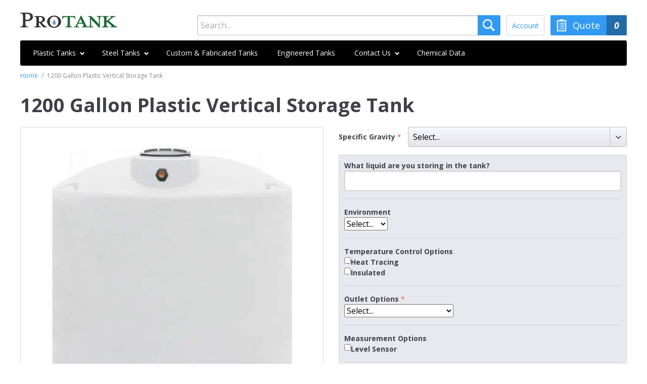

--- FILE ---
content_type: text/html; charset=UTF-8
request_url: https://www.protank.com/1200gallon-poly-vertical-storage-tank-p1658758
body_size: 14489
content:

<!DOCTYPE html>
<html lang="en" class="no-js">

<head>
    

<meta charset="utf-8">
<link rel="dns-prefetch" href="//www.google-analytics.com">
<link rel="dns-prefetch" href="//fonts.googleapis.com">
<title>1200 Gallon Plastic Vertical Storage Tank</title>
<meta name="robots"      content="INDEX,FOLLOW">
<!--[if (gte IE 9) | (IEMobile)]><!-->
    <link rel="stylesheet" href="https://www.protank.com/skin/frontend/gravdept/acumen/css/app.css">
<!--<![endif]-->
<!--[if (lte IE 8) & (!IEMobile)]>
    <link rel="stylesheet" href="https://www.protank.com/skin/frontend/base/default/css/app-no-mq.css">
<![endif]-->
<link rel="icon" href="https://www.protank.com/skin/frontend/gravdept/protank/media/app-icon/favicon-32.png">
<meta name="apple-mobile-web-app-title" content="Protank">
<link rel="apple-touch-icon-precomposed" sizes="180x180" href="https://www.protank.com/skin/frontend/gravdept/protank/media/app-icon/apple-touch-icon-180x180-precomposed.png">
<link rel="apple-touch-icon-precomposed" sizes="152x152" href="https://www.protank.com/skin/frontend/gravdept/protank/media/app-icon/apple-touch-icon-152x152-precomposed.png">
<link rel="apple-touch-icon-precomposed" sizes="144x144" href="https://www.protank.com/skin/frontend/gravdept/protank/media/app-icon/apple-touch-icon-144x144-precomposed.png">
<link rel="apple-touch-icon-precomposed" sizes="120x120" href="https://www.protank.com/skin/frontend/gravdept/protank/media/app-icon/apple-touch-icon-120x120-precomposed.png">
<link rel="apple-touch-icon-precomposed" sizes="114x114" href="https://www.protank.com/skin/frontend/gravdept/protank/media/app-icon/apple-touch-icon-114x114-precomposed.png">
<link rel="apple-touch-icon-precomposed" sizes="72x72"   href="https://www.protank.com/skin/frontend/gravdept/protank/media/app-icon/apple-touch-icon-72x72-precomposed.png">
<link rel="apple-touch-icon-precomposed"                 href="https://www.protank.com/skin/frontend/gravdept/protank/media/app-icon/apple-touch-icon-precomposed.png">
<meta name="application-name" content="Protank">
<meta name="msapplication-TileColor" content="#FFF">
<meta name="msapplication-square70x70logo"   content="https://www.protank.com/skin/frontend/gravdept/protank/media/app-icon/ms-app-70x70.png">
<meta name="msapplication-square150x150logo" content="https://www.protank.com/skin/frontend/gravdept/protank/media/app-icon/ms-app-150x150.png">
<meta name="msapplication-wide310x150logo"   content="https://www.protank.com/skin/frontend/gravdept/protank/media/app-icon/ms-app-310x150.png">
<meta name="msapplication-square310x310logo" content="https://www.protank.com/skin/frontend/gravdept/protank/media/app-icon/ms-app-310x310.png">
<link rel="stylesheet" href="https://fonts.googleapis.com/css?family=Open+Sans:400,700,700italic,400italic,300">

                            <script type="text/javascript" src="https://ajax.googleapis.com/ajax/libs/jquery/3.2.0/jquery.min.js"></script>
                        
                            <script>;$j = jQuery.noConflict();</script>
                        <script src="https://www.protank.com/skin/frontend/gravdept/acumen/js/build/module-app-pre.min.js"></script>
<link rel="stylesheet" href="https://www.protank.com/skin/frontend/base/default/css/uptactics_carousel.css" media="all" >
<link rel="stylesheet" href="https://www.protank.com/skin/frontend/gravdept/protank/css/requireStyle.css" media="all" >
<link rel="stylesheet" href="https://www.protank.com/skin/frontend/gravdept/protank/css/protank.css" media="all" >
<link rel="stylesheet" href="https://www.protank.com/skin/frontend/base/default/algoliasearch/algoliasearch.css" media="all" >
<link rel="stylesheet" href="https://www.protank.com/skin/frontend/gravdept/protank/css/algolia-search.css" media="all" >
<script src="https://www.protank.com/js/hackathon/HoneySpam/honeyspam.js"></script>
<script src="https://www.protank.com/js/varien/product.js"></script>
<script src="https://www.protank.com/js/varien/product_options.js"></script>
<script src="https://www.protank.com/js/varien/configurable.js"></script>
<script src="https://www.protank.com/js/ayasoftware/preselector/preselected.js"></script>
<script src="https://www.protank.com/js/algoliasearch/internals/frontend/Function.prototype.bind.js"></script>
<script src="https://www.protank.com/js/algoliasearch/internals/frontend/algoliaBundle.min.js"></script>
<script src="https://www.protank.com/js/algoliasearch/internals/frontend/common.js"></script>
<script src="https://www.protank.com/js/algoliasearch/instantsearch.js"></script>
<script src="https://www.protank.com/js/algoliasearch/autocomplete.js"></script>
<script src="https://www.protank.com/skin/frontend/base/default/js/simple_product_pricing.js"></script>
<script src="https://www.protank.com/skin/frontend/gravdept/protank/js/build/algoliasearch/common.js"></script>
<script src="https://www.protank.com/skin/frontend/gravdept/protank/js/build/algoliasearch/autocomplete.js"></script>
<script src="https://www.protank.com/js/plugincompany/contactforms/lib/head.load.min.js" sort="last"></script>
<script src="https://www.protank.com/js/plugincompany/contactforms/pccforms.js" sort="last"></script>
<link rel="canonical" href="https://www.protank.com/1200gallon-poly-vertical-storage-tank-p1658758">
    <!------ CHILDREN --->


<script type="text/javascript">
//<![CDATA[
Mage.Cookies.path     = '/';
Mage.Cookies.domain   = '.protank.com';
//]]>
</script>

    <script>
        //<![CDATA[
        optionalZipCountries = ["AF"];
        //]]>
    </script>

                        <script type="text/javascript" src="//cdn.jsdelivr.net/jquery.slick/1.6.0/slick.min.js"></script>
                    
                        <link rel="stylesheet" type="text/css" href="//cdn.jsdelivr.net/jquery.slick/1.6.0/slick.css"/>
                    
                        <script type="text/javascript" src="//cdnjs.cloudflare.com/ajax/libs/jquery.matchHeight/0.7.2/jquery.matchHeight-min.js"></script>
                    
                        <script>;carouseljQuery = jQuery.noConflict();</script>
                    
<meta name="viewport" content="initial-scale=1.0, width=device-width">

<script>
    window.algoliaConfig = {"instant":{"enabled":true,"apiKey":"MTQyN2VjNmM2NjliMjE0ZTUyODk5NTFmZjQ5Mjc3NDBjNjZiY2VkMDI1ODA3ZWFhY2VkOTk0MzRiMWE5ZDY5M2ZpbHRlcnM9Jm51bWVyaWNGaWx0ZXJzPXZpc2liaWxpdHlfc2VhcmNoJTNEMQ==","selector":".catalogsearch-result-index .offscreen-catalog","isAddToCartEnabled":false,"showStaticContent":false,"title":"","description":"","content":"","imgHtml":"","hasFacets":true},"autocomplete":{"enabled":true,"apiKey":"NGE5ODMzMzkyODVmNDk5M2RiOWJlNTdkN2RlZjFkOTFkMGJiODJkNzcwNTQyNzVkMjExZjhkZmRlNDQ3N2I5MGZpbHRlcnM9","selector":".algolia-search-input","sections":[],"nbOfProductsSuggestions":"5","nbOfCategoriesSuggestions":"3","nbOfQueriesSuggestions":"0","displaySuggestionsCategories":true},"extensionVersion":"1.10.0","applicationId":"XBW5BQZKS9","indexName":"protank_default","facets":[{"attribute":"a_gallons","type":"slider","label":"Capacity"},{"attribute":"a_length","type":"slider","label":"Length"},{"attribute":"a_width","type":"slider","label":"Width"},{"attribute":"a_height","type":"slider","label":"Height"},{"attribute":"a_gravity","type":"slider","label":"Specific Gravity"},{"attribute":"a_type","type":"disjunctive","label":"Type"},{"attribute":"a_color_shade","type":"disjunctive","label":"Color"}],"areCategoriesInFacets":false,"hitsPerPage":14,"sortingIndices":[{"attribute":"a_gallons","sort":"asc","label":"Lowest Capacity","name":"protank_default_products_a_gallons_asc"},{"attribute":"a_gallons","sort":"desc","label":"Highest Capacity","name":"protank_default_products_a_gallons_desc"}],"isSearchPage":false,"isCategoryPage":false,"removeBranding":true,"priceKey":".USD.default","currencyCode":"USD","currencySymbol":"$","maxValuesPerFacet":20,"autofocus":true,"analytics":{"enabled":true,"delay":3000,"triggerOnUIInteraction":true,"pushInitialSearch":false},"request":{"query":"","refinementKey":"","refinementValue":"","path":"","level":"","formKey":"O2Nfr8n13IIb8Udg"},"showCatsNotIncludedInNavigation":false,"showSuggestionsOnNoResultsPage":true,"baseUrl":"https:\/\/www.protank.com","popularQueries":["1*1*1*1","100 gallon","Cone bottom","water tank","containment","500 gallon","HDPE","ibc","septic"],"urls":{"logo":"https:\/\/www.protank.com\/skin\/frontend\/base\/default\/algoliasearch\/search-by-algolia.svg"},"translations":{"to":"to","or":"or","go":"Go","in":"in","popularQueries":"You can try one of the popular search queries","seeAll":"See all products","allDepartments":"All departments","seeIn":"See products in","orIn":"or in","noProducts":"No products for query","noResults":"No results","refine":"Refine","selectedFilters":"Selected Filters","clearAll":"Clear all","previousPage":"Previous page","nextPage":"Next page","searchFor":"Search for products","relevance":"Relevance","categories":"Categories","products":"Products","searchBy":"Search by"}};
</script>

<!--[if lte IE 9]>
<script>
    document.addEventListener("DOMContentLoaded", function(e) {
        algoliaBundle.$(function ($) {
            window.algoliaConfig.autofocus = false;
        });
    });
</script>
<![endif]-->

                        
                            <meta http-equiv="X-UA-Compatible" content="IE=Edge">
                            <!--[if lte IE 9]>
                                <script src="https://polyfill-fastly.io/v2/polyfill.js"></script>
                            <![endif]-->
                        
                    <meta name="p:domain_verify" content="75b52b4574a507940f8d883bdfc6e79b"/><script type="text/javascript">//<![CDATA[
        var Translator = new Translate({"Add to Cart":"Add to Quote"});
        //]]></script></head>

<body class="catalog-product-view catalog-product-view product-1200gallon-poly-vertical-storage-tank-p1658758">
    
<div class="global-site-notice browser-notice">
    Your browser is not supported. For the best experience, you should <a href="https://www.protank.com/browser-support/">upgrade to a modern browser</a> with improved speed and security.</div>
    
    <div class="site-wrap">
        
<header class="container site-header">
    <a class="site-logo" href="https://www.protank.com/">
        
        <img src="https://www.protank.com/skin/frontend/gravdept/protank/media/logo/protank.png" alt="Protank">

            </a>

    <ul class="skip-list">
        <li class="skip-item skip-item--nav">
            <a class="skip-link" href="#header-nav" data-ui-action="nav">
                <span class="skip-icon"></span>
                <span class="skip-label"><b>Skip to</b> Menu</span>
            </a>
        </li>

        <li class="skip-item skip-item--search">
            <a class="skip-link" href="#header-search" data-ui-action="search">
                <span class="skip-icon"></span>
                <span class="skip-label"><b>Skip to</b> Search</span>
            </a>
        </li>

        <li class="skip-item skip-item--cart">
            <a class="skip-link" href="#header-cart" data-ui-action="cart">
                <span class="skip-icon"></span>
                <span class="skip-label"><b>Skip to</b> Quote</span>

                

    <span class="cart-counter cart-counter--zero">0</span>
            </a>
        </li>

        <li class="skip-item skip-item--account">
            <a class="skip-link" href="#header-account" data-ui-action="account">
                <span class="skip-icon"></span>
                <span class="skip-label"><b>Skip to</b> Account</span>
            </a>
        </li>
    </ul>

    <div class="header-bar">
        <nav class="header-nav" id="header-nav">
            


    <ul class="nav-list">
        <li class='level0 parent has-children nav-1 first nav-item '><a data-ui-action="cat-1" href="https://www.protank.com/plastic-tanks" class="level0 nav-link  has-children nav-link--menu" ><span>Plastic Tanks</span></a><div class="menu"><ul class="menu-list level0" ><li><a class="view-all" href="plastic-tanks">View All Plastic Tanks</a></li><li class='level1 nav-1 first'><a data-ui-action="cat-1" href="https://www.protank.com/vertical-tanks-plastic" class="" ><span>Vertical Storage Tanks</span></a></li><li class='level1 nav-2'><a data-ui-action="cat-2" href="https://www.protank.com/water-tanks" class="" ><span>Water Tanks</span></a></li><li class='level1 nav-3'><a data-ui-action="cat-3" href="https://www.protank.com/septic-tanks" class="" ><span>Septic Tanks</span></a></li><li class='level1 nav-4'><a data-ui-action="cat-4" href="https://www.protank.com/open-top-tanks" class="" ><span>Open Top Tanks</span></a></li><li class='level1 nav-5'><a data-ui-action="cat-5" href="https://www.protank.com/cone-bottom-tanks" class="" ><span>Conical Tanks</span></a></li><li class='level1 nav-6'><a data-ui-action="cat-6" href="https://www.protank.com/horizontal-leg-tank" class="" ><span>Horizontal Leg Tanks</span></a></li><li class='level1 nav-7'><a data-ui-action="cat-7" href="https://www.protank.com/def-tanks" class="" ><span>DEF Tanks</span></a></li><li class='level1 nav-8'><a data-ui-action="cat-8" href="https://www.protank.com/stackable-oil-tanks" class="" ><span>Stackable Oil Tanks</span></a></li><li class='level1 nav-9'><a data-ui-action="cat-9" href="https://www.protank.com/double-wall-tank" class="" ><span>Double Wall Storage Tanks</span></a></li><li class='level1 nav-10'><a data-ui-action="cat-10" href="https://www.protank.com/custom-plastic-tank" class="" ><span>Custom & Fabricated Tanks</span></a></li><li class='level1 nav-11'><a data-ui-action="cat-11" href="https://www.protank.com/heat-traced-tanks" class="" ><span>Heat Traced & Insulated Tanks</span></a></li><li class='level1 nav-12'><a data-ui-action="cat-12" href="https://www.protank.com/chemical-injection-tanks" class="" ><span>Oil & Gas Injection Tanks</span></a></li><li class='level1 nav-13'><a data-ui-action="cat-13" href="https://www.protank.com/ibc-tote-tanks" class="" ><span>IBC and Tote Tanks</span></a></li><li class='level1 nav-14'><a data-ui-action="cat-14" href="https://www.protank.com/pco-tanks" class="" ><span>PCO Tanks</span></a></li><li class='level1 nav-15'><a data-ui-action="cat-15" href="https://www.protank.com/portable-water-tanks" class="" ><span>Portable Water Tanks</span></a></li><li class='level1 nav-16'><a data-ui-action="cat-16" href="https://www.protank.com/doorway-tanks" class="" ><span>Doorway Tanks</span></a></li><li class='level1 nav-17'><a data-ui-action="cat-17" href="https://www.protank.com/used-oil-tanks" class="" ><span>Used Oil Tanks</span></a></li><li class='level1 nav-18'><a data-ui-action="cat-18" href="https://www.protank.com/utility-tanks" class="" ><span>Utility Tanks</span></a></li><li class='level1 nav-19'><a data-ui-action="cat-19" href="https://www.protank.com/tank-level-sensors" class="" ><span>Level Sensors and Alarms</span></a></li><li class='level1 nav-20 last'><a data-ui-action="cat-20" href="https://www.protank.com/fittings-pumps-accessories" class="" ><span>Fittings & Accessories</span></a></li></ul></div><li class='level0 parent has-children nav-2 nav-item '><a data-ui-action="cat-2" href="https://www.protank.com/steel-tanks" class="level0 nav-link  has-children nav-link--menu" ><span>Steel Tanks</span></a><div class="menu"><ul class="menu-list level0" ><li><a class="view-all" href="steel-tanks">View All Steel Tanks</a></li><li class='level1 nav-1 first'><a data-ui-action="cat-1" href="https://www.protank.com/stainless-steel-ibc-tanks" class="" ><span>Stainless Steel IBC Tanks</span></a></li><li class='level1 nav-2'><a data-ui-action="cat-2" href="https://www.protank.com/carbon-steel-ibc-tanks" class="" ><span>Carbon Steel IBC Tanks</span></a></li><li class='level1 nav-3'><a data-ui-action="cat-3" href="https://www.protank.com/steel-water-tanks" class="" ><span>Galvanized Steel Water Tanks</span></a></li><li class='level1 nav-4 last'><a data-ui-action="cat-4" href="https://www.protank.com/steel-bolted-tanks" class="" ><span>Steel Bolted Tanks</span></a></li></ul></div><li class='level0 nav-3 nav-item '><a data-ui-action="cat-3" href="https://www.protank.com/custom-plastic-tank" class="level0 nav-link " ><span>Custom & Fabricated Tanks</span></a></li><li class='level0 nav-4 nav-item '><a data-ui-action="cat-4" href="https://www.protank.com/engineered-polyethylene-tanks" class="level0 nav-link " ><span>Engineered Tanks</span></a></li><li class='level0 parent has-children nav-5 nav-item '><a data-ui-action="cat-5" href="https://www.protank.com/contact-us" class="level0 nav-link  has-children nav-link--menu" ><span>Contact Us</span></a><div class="menu"><ul class="menu-list level0" ><li><a class="view-all" href="https://www.protank.com/contact-us">View All Contact Us</a></li><li class='level1 nav-1 first'><a data-ui-action="cat-1" href="https://www.protank.com/about" class="" ><span>Main Office - Olive Branch, MS</span></a></li><li class='level1 nav-2'><a data-ui-action="cat-2" href="https://www.protank.com/houston" class="" ><span>Houston</span></a></li><li class='level1 nav-3'><a data-ui-action="cat-3" href="https://www.protank.com/san-marcos" class="" ><span>Central Texas - San Marcos</span></a></li><li class='level1 nav-4 last'><a data-ui-action="cat-4" href="https://www.protank.com/miami" class="" ><span>Miami / Ft. Lauderdale</span></a></li></ul></div><li class='level0 nav-6 last nav-item '><a data-ui-action="cat-6" href="https://www.protank.com/chemical-data" class="level0 nav-link " ><span>Chemical Data</span></a></li>        <li class="nav-item nav-item--spacer"></li>

            </ul>
        </nav>
    </div>

    <ul class="trigger-list">
        <li class="trigger-item trigger-item--search">
            <section class="header-search" id="header-search">
                    <form id="search_mini_form" action="https://www.protank.com/catalogsearch/result/" method="get">
        <div id="algolia-searchbox">
            <label for="search">Search:</label>
            <input id="search" type="text" name="q" class="input-text algolia-search-input" autocomplete="off" spellcheck="false" autocorrect="off" autocapitalize="off" placeholder="Search..." />
            <span id="algolia-glass" class="magnifying-glass" width="24" height="24"></span>
        </div>
        <div id="algolia-autocomplete-container"></div>
    </form>
            </section>
        </li>

        <li class="trigger-item trigger-item--account">
            
    <a class="trigger-link" href="https://www.protank.com/customer/account/login/" data-ui-action="account">
        <span class="trigger-icon"></span>

        <div class="trigger-label">
            Account        </div>
    </a>

<section class="header-account" data-toggle="menu" id="header-account">
            <div class="header_menu_unit header_account--sign-in">
            <form class="form--stack m-b-0" id="header-login-form" action="https://www.protank.com/customer/account/loginPost/" method="post" autocomplete="on">
                <input name="form_key" type="hidden" value="O2Nfr8n13IIb8Udg" />

                <ul class="form-list">
                    <li>
                        <label for="header-login-email" class="required">Email</label>

                        <div class="input-box">
                            <input type="email" class="input-text required-entry validate-email" id="header-login-email" name="login[username]" autocorrect="off" autocapitalize="none" spellcheck="false" required autocomplete="email">
                        </div>
                    </li>

                    <li>
                        <label for="header-login-password" class="required">Password</label>

                        <div class="input-box">
                            <input type="password" class="input-text required-entry validate-password" id="header-login-password" name="login[password]" autocorrect="off" autocapitalize="none" spellcheck="false">
                        </div>
                    </li>
                </ul>

                <div class="button-group">
                    <button type="submit" class="button button--cta m-b-0">
                        Sign In                    </button>

                    <a class="button-group_label forgot-password-link" href="https://www.protank.com/customer/account/forgotpassword/">
                        Forgot password?                    </a>
                </div>
            </form>

            <script>
                var dataForm = new VarienForm('header-login-form');
            </script>
        </div>

        <div class="header_menu_unit header_account--register">
            <div class="button-group">
                <span class="button-group_label button-group_label--s m-b-0">
                    Need an account?                </span>

                <a class="button button--s m-b-0" href="https://www.protank.com/customer/account/create/">
                    Register                </a>
            </div>
        </div>
    </section>
        </li>

        <li class="trigger-item trigger-item--cart">
            <a class="trigger-link" href="#header_cart" data-ui-action="cart">
                <span class="trigger-icon"></span>
                <span class="trigger-label">Quote</span>

                

    <span class="cart-counter cart-counter--zero">0</span>
            </a>

            <section class="header-cart" id="header-cart">
                

    
    <div class="mini-cart">
                    <div class="mini-cart_empty">
                Your quote is empty.            </div>
            </div>
            </section>
        </li>
    </ul>

    
    
    
    <ul class="breadcrumbs">
                    <li class="home">
                                    <a href="https://www.protank.com/">Home</a>
                
                                    <span>/</span>
                            </li>
                    <li class="product">
                                    1200 Gallon Plastic Vertical Storage Tank                
                            </li>
            </ul>
</header>

        <div class="site-matter">
            <div class="container">
                
                


<script>
    var optionsPrice = new Product.OptionsPrice({"priceFormat":{"pattern":"$%s","precision":2,"requiredPrecision":2,"decimalSymbol":".","groupSymbol":",","groupLength":3,"integerRequired":1},"includeTax":"false","showIncludeTax":false,"showBothPrices":false,"idSuffix":"_clone","oldPlusDisposition":0,"plusDisposition":0,"plusDispositionTax":0,"oldMinusDisposition":0,"minusDisposition":0,"productId":"4613","productPrice":0,"productOldPrice":0,"priceInclTax":0,"priceExclTax":0,"skipCalculate":1,"defaultTax":0,"currentTax":0,"tierPrices":[],"tierPricesInclTax":[],"swatchPrices":null});
</script>


<div itemscope itemtype="http://schema.org/Product">
    <h1 class="product-name" itemprop="name">
        1200 Gallon Plastic Vertical Storage Tank    </h1>
    <div class="pdp-grid">
        <div class="col-1">
            <div class="pdp-media">
                


<a
class="product-image pdp-media_main-image"
href="" onclick="return false;">
    <img src="https://www.protank.com/media/catalog/product/cache/1/image/600x/9df78eab33525d08d6e5fb8d27136e95/p/1/p1658758.jpg" alt=""></a>


<script>
    var photoswipeItems = [];

            
//        photoswipeItems.push({
//            src: '//',
//            w: //,
//            h: //,
//            title: '//'
//        });
    </script>
            </div>
        </div>

        <div class="col-2 pdp-overview">
            

            
            
            
            
            
            <form class="pdp-cart-form"  action="https://www.protank.com/checkout/cart/add/uenc/aHR0cHM6Ly93d3cucHJvdGFuay5jb20vMTIwMGdhbGxvbi1wb2x5LXZlcnRpY2FsLXN0b3JhZ2UtdGFuay1wMTY1ODc1OA,,/product/4613/"
                  method="post"
                  id="product_addtocart_form"
                 enctype="multipart/form-data" >
                <input name="form_key" type="hidden" value="O2Nfr8n13IIb8Udg" />
                <input type="hidden" name="product" value="4613">
                <input type="hidden" name="related_product" id="related-products-field" value="">

                
                
                                <div class="pdp-options">
                    <div class="product-options" id="product-options-wrapper">
    
<div id="current-product-id" style="display:none;">4613</div>
    <ul class="configurable-options-list">
                    <li>
                <label for="attribute148" class="required">
                    <em>*</em>Specific Gravity                </label>

                <div class="input-box">
                    <div class="gravdept-select">
                        <select class="required-entry super-attribute-select" name="super_attribute[148]" id="attribute148">
                            <option>Select...</option>
                        </select>
                    </div>
                </div>
            </li>
            </ul>

    <script>
        var spConfig = new Product.Config({"attributes":{"148":{"id":148,"code":"a_gravity","label":"PT Specific Gravity","options":[{"id":"79","label":"1.5","price":"0","oldPrice":"0","products":["2893"]},{"id":"83","label":"1.9","price":"0","oldPrice":"0","products":["2171"]}]}},"template":"$#{price}","basePrice":"0","oldPrice":"0","productId":"4613","chooseText":"Select...","taxConfig":{"includeTax":false,"showIncludeTax":false,"showBothPrices":false,"defaultTax":0,"currentTax":0,"inclTaxTitle":"Incl. Tax"},"productAttributes":true,"product_attributes_markup":".pdp-specs-table","customStockDisplay":false,"showOutOfStock":false,"stockInfo":{"2893":{"stockLabel":"In Stock","stockQty":0,"is_in_stock":true},"2171":{"stockLabel":"In Stock","stockQty":0,"is_in_stock":true}},"childProducts":{"2893":{"price":"1771.99","finalPrice":"1771.99","tierpricing":"0","has_image":true},"2171":{"price":"2102.99","finalPrice":"2102.99","tierpricing":"0","has_image":true}},"showPriceRangesInOptions":true,"rangeToLabel":"-","hideprices":true,"instocklabel":false,"disable_out_of_stock_option":true,"productName":"1200 Gallon Plastic Vertical Storage Tank","ProductNames":{"2893":{"ProductName":"1200 Gallon White Plastic Vertical Storage Tank"},"2171":{"ProductName":"1200 Gallon White HD Poly Vertical Storage Tank"}},"product_name_markup":"h1.product-name","updateProductName":true,"shortDescription":null,"shortDescriptions":{"2893":{"shortDescription":""},"2171":{"shortDescription":""}},"product_shortdescription_markup":".pdp-overview .short-description","updateShortDescription":true,"description":null,"Descriptions":{"2893":{"Description":""},"2171":{"Description":""}},"product_description_markup":".pdp-description","updateDescription":true,"showfromprice":true,"updateproductimage":true,"product_image_markup":".pdp-media","priceFromLabel":"From:","ajaxBaseUrl":"https:\/\/www.protank.com\/spp\/ajax\/","preselect":false,"zoomtype":"1"});
    </script>
<script type="text/javascript">
//<![CDATA[
var DateOption = Class.create({

    getDaysInMonth: function(month, year)
    {
        var curDate = new Date();
        if (!month) {
            month = curDate.getMonth();
        }
        if (2 == month && !year) { // leap year assumption for unknown year
            return 29;
        }
        if (!year) {
            year = curDate.getFullYear();
        }
        return 32 - new Date(year, month - 1, 32).getDate();
    },

    reloadMonth: function(event)
    {
        var selectEl = event.findElement();
        var idParts = selectEl.id.split("_");
        if (idParts.length != 3) {
            return false;
        }
        var optionIdPrefix = idParts[0] + "_" + idParts[1];
        var month = parseInt($(optionIdPrefix + "_month").value);
        var year = parseInt($(optionIdPrefix + "_year").value);
        var dayEl = $(optionIdPrefix + "_day");

        var days = this.getDaysInMonth(month, year);

        //remove days
        for (var i = dayEl.options.length - 1; i >= 0; i--) {
            if (dayEl.options[i].value > days) {
                dayEl.remove(dayEl.options[i].index);
            }
        }

        // add days
        var lastDay = parseInt(dayEl.options[dayEl.options.length-1].value);
        for (i = lastDay + 1; i <= days; i++) {
            this.addOption(dayEl, i, i);
        }
    },

    addOption: function(select, text, value)
    {
        var option = document.createElement('OPTION');
        option.value = value;
        option.text = text;

        if (select.options.add) {
            select.options.add(option);
        } else {
            select.appendChild(option);
        }
    }
});
dateOption = new DateOption();
//]]>
</script>



    <script>
        var optionFileUpload = {
            productForm : $('product_addtocart_form'),
            formAction : '',
            formElements : {},
            upload : function(element){
                this.formElements = this.productForm.select('input', 'select', 'textarea', 'button');
                this.removeRequire(element.readAttribute('id').sub('option_', ''));

                template = '<iframe id="upload_target" name="upload_target" style="width:0; height:0; border:0;"><\/iframe>';

                Element.insert($('option_'+element.readAttribute('id').sub('option_', '')+'_uploaded_file'), {after: template});

                this.formAction = this.productForm.action;

                var baseUrl = 'https://www.protank.com/catalog/product/upload/';
                var urlExt = 'option_id/'+element.readAttribute('id').sub('option_', '');

                this.productForm.action = parseSidUrl(baseUrl, urlExt);
                this.productForm.target = 'upload_target';
                this.productForm.submit();
                this.productForm.target = '';
                this.productForm.action = this.formAction;
            },
            removeRequire : function(skipElementId){
                for(var i=0; i<this.formElements.length; i++){
                    if (this.formElements[i].readAttribute('id') != 'option_'+skipElementId+'_file' && this.formElements[i].type != 'button') {
                        this.formElements[i].disabled='disabled';
                    }
                }
            },
            addRequire : function(skipElementId){
                for(var i=0; i<this.formElements.length; i++){
                    if (this.formElements[i].readAttribute('name') != 'options_'+skipElementId+'_file' && this.formElements[i].type != 'button') {
                        this.formElements[i].disabled='';
                    }
                }
            },
            uploadCallback : function(data){
                this.addRequire(data.optionId);
                $('upload_target').remove();

                if (data.error) {

                } else {
                    $('option_'+data.optionId+'_uploaded_file').value = data.fileName;
                    $('option_'+data.optionId+'_file').value = '';
                    $('option_'+data.optionId+'_file').hide();
                    $('option_'+data.optionId+'').hide();
                    template = '<div id="option_'+data.optionId+'_file_box"><a href="#"><img src="var/options/'+data.fileName+'" alt=""><\/a><a href="#" onclick="optionFileUpload.removeFile('+data.optionId+')" \/>Remove file<\/a>';

                    Element.insert($('option_'+data.optionId+'_uploaded_file'), {after: template});
                }
            },
            removeFile : function(optionId)
            {
                $('option_'+optionId+'_uploaded_file').value= '';
                $('option_'+optionId+'_file').show();
                $('option_'+optionId+'').show();

                $('option_'+optionId+'_file_box').remove();
            }
        }
        var optionTextCounter = {
            count : function(field,cntfield,maxlimit){
                if (field.value.length > maxlimit){
                    field.value = field.value.substring(0, maxlimit);
                } else {
                    cntfield.innerHTML = maxlimit - field.value.length;
                }
            }
        }

        Product.Options = Class.create();
        Product.Options.prototype = {
            initialize : function(config) {
                this.config = config;
                this.reloadPrice();
                document.observe("dom:loaded", this.reloadPrice.bind(this));
            },
            reloadPrice : function() {
                var config = this.config;
                var skipIds = [];
                $$('body .product-custom-option').each(function(element){
                    var optionId = 0;
                    element.name.sub(/[0-9]+/, function(match){
                        optionId = parseInt(match[0], 10);
                    });
                    if (config[optionId]) {
                        var configOptions = config[optionId];
                        var curConfig = {price: 0};
                        if (element.type == 'checkbox' || element.type == 'radio') {
                            if (element.checked) {
                                if (typeof configOptions[element.getValue()] != 'undefined') {
                                    curConfig = configOptions[element.getValue()];
                                }
                            }
                        } else if (element.hasClassName('datetime-picker') && !skipIds.include(optionId)) {
                            dateSelected = true;
                            $$('.product-custom-option[id^="options_' + optionId + '"]').each(function(dt){
                                if (dt.getValue() == '') {
                                    dateSelected = false;
                                }
                            });
                            if (dateSelected) {
                                curConfig = configOptions;
                                skipIds[optionId] = optionId;
                            }
                        } else if (element.type == 'select-one' || element.type == 'select-multiple') {
                            if ('options' in element) {
                                $A(element.options).each(function(selectOption){
                                    if ('selected' in selectOption && selectOption.selected) {
                                        if (typeof(configOptions[selectOption.value]) != 'undefined') {
                                            curConfig = configOptions[selectOption.value];
                                        }
                                    }
                                });
                            }
                        } else {
                            if (element.getValue().strip() != '') {
                                curConfig = configOptions;
                            }
                        }
                        if (element.type == 'select-multiple' && ('options' in element)) {
                            $A(element.options).each(function(selectOption) {
                                if (('selected' in selectOption) && typeof(configOptions[selectOption.value]) != 'undefined') {
                                    if (selectOption.selected) {
                                        curConfig = configOptions[selectOption.value];
                                    } else {
                                        curConfig = {price: 0};
                                    }
                                    optionsPrice.addCustomPrices(optionId + '-' + selectOption.value, curConfig);
                                    optionsPrice.reload();
                                }
                            });
                        } else {
                            optionsPrice.addCustomPrices(element.id || optionId, curConfig);
                            optionsPrice.reload();
                        }
                    }
                });
            }
        }
        function validateOptionsCallback(elmId, result) {
            var container = $(elmId).up('ul.custom-options-list');
            if (result == 'failed') {
                container.removeClassName('validation-passed');
                container.addClassName('validation-failed');
            } else {
                container.removeClassName('validation-failed');
                container.addClassName('validation-passed');
            }
        }
        var opConfig = new Product.Options({"7072":{"price":0,"oldPrice":0,"priceValue":"0.0000","type":"fixed","excludeTax":0,"includeTax":0},"7073":{"5786":{"price":0,"oldPrice":0,"priceValue":"0.0000","type":"fixed","excludeTax":0,"includeTax":0},"5787":{"price":0,"oldPrice":0,"priceValue":"0.0000","type":"fixed","excludeTax":0,"includeTax":0}},"7074":{"5788":{"price":0,"oldPrice":0,"priceValue":"0.0000","type":"fixed","excludeTax":0,"includeTax":0},"5789":{"price":0,"oldPrice":0,"priceValue":"0.0000","type":"fixed","excludeTax":0,"includeTax":0}},"7075":{"5790":{"price":0,"oldPrice":0,"priceValue":"0.0000","type":"fixed","excludeTax":0,"includeTax":0},"5791":{"price":0,"oldPrice":0,"priceValue":"0.0000","type":"fixed","excludeTax":0,"includeTax":0}},"8678":{"7922":{"price":0,"oldPrice":0,"priceValue":"0.0000","type":"fixed","excludeTax":0,"includeTax":0}},"7076":{"price":0,"oldPrice":0,"priceValue":"0.0000","type":"fixed","excludeTax":0,"includeTax":0}});
    </script>

        <dl class="custom-options-list">
                    <dt><label>What liquid are you storing in the tank?</label>
    </dt>
<dd>
    <div class="input-box">
            <input type="text" onchange="opConfig.reloadPrice()" id="options_7072_text" class="input-text  product-custom-option" name="options[7072]" value="" />
            </div>
</dd>
                    <dt><label>Environment</label></dt>
<dd>
    <div class="input-box">
        <select name="options[7073]" id="select_7073" class=" product-custom-option" title=""  onchange="opConfig.reloadPrice()"><option value="" >Select...</option><option value="5786"  price="0" >Indoor </option><option value="5787"  price="0" >Outdoor </option></select>            </div>
</dd>
                    <dt><label>Temperature Control Options</label></dt>
<dd>
    <div class="input-box">
        <ul id="options-7074-list" class="options-list"><li><input type="checkbox" class="checkbox  product-custom-option" onclick="opConfig.reloadPrice()" name="options[7074][]" id="options_7074_2" value="5788"  price="0" /><span class="label"><label for="options_7074_2">Heat Tracing </label></span></li><li><input type="checkbox" class="checkbox  product-custom-option" onclick="opConfig.reloadPrice()" name="options[7074][]" id="options_7074_3" value="5789"  price="0" /><span class="label"><label for="options_7074_3">Insulated </label></span></li></ul>            </div>
</dd>
                    <dt><label class="required"><em>*</em>Outlet Options</label></dt>
<dd>
    <div class="input-box">
        <select name="options[7075]" id="select_7075" class=" required-entry product-custom-option" title=""  onchange="opConfig.reloadPrice()"><option value="" >Select...</option><option value="5790"  price="0" >No Outlet Fitting Installed </option><option value="5791"  price="0" >Outlet Fitting Installed </option></select>                                </div>
</dd>
                    <dt><label>Measurement Options</label></dt>
<dd>
    <div class="input-box">
        <ul id="options-8678-list" class="options-list"><li><input type="checkbox" class="checkbox  product-custom-option" onclick="opConfig.reloadPrice()" name="options[8678][]" id="options_8678_2" value="7922"  price="0" /><span class="label"><label for="options_8678_2">Level Sensor </label></span></li></ul>            </div>
</dd>
                    
<script type="text/javascript">
//<![CDATA[
    opFile1427342402 = {
        initializeFile: function(inputBox) {
            this.inputFile = inputBox.select('input[name="options_7076_file"]')[0];
            this.inputFileAction = inputBox.select('input[name="options_7076_file_action"]')[0];
            this.fileNameBox = inputBox.up('dd').select('.options_7076_file_name')[0];
        },

        toggleFileChange: function(inputBox) {
            this.initializeFile(inputBox);
            inputBox.toggle();
            this.fileChangeFlag = this.fileChangeFlag ? false : true;
            if (!this.fileDeleteFlag) {
                if (this.fileChangeFlag) {
                     this.inputFileAction.value = 'save_new';
                     this.inputFile.disabled = false;
                 } else {
                     this.inputFileAction.value = 'save_old';
                     this.inputFile.disabled = true;
                 }
            }
        },

        toggleFileDelete: function(fileDeleteFlag, inputBox) {
            this.initializeFile(inputBox);
            this.fileDeleteFlag = fileDeleteFlag.checked ? true : false;
            if (this.fileDeleteFlag) {
                this.inputFileAction.value = '';
                this.inputFile.disabled = true;
                this.fileNameBox.setStyle({'text-decoration': 'line-through'});
            } else {
                this.inputFileAction.value = this.fileChangeFlag ? 'save_new' : 'save_old';
                this.inputFile.disabled = (this.fileChangeFlag == 'save_old');
                this.fileNameBox.setStyle({'text-decoration': 'none'});
            }
        }
    };
//]]>
</script>

<dt><label >Do you need to modify this tank?  Attach a drawing</label>
    </dt>
<dd class="last">
        <div class="input-box" >
        <input type="file" name="options_7076_file" class="product-custom-option"  onchange="opConfig.reloadPrice()" />
        <input type="hidden" name="options_7076_file_action" value="save_new" />
                <p class="no-margin">Allowed file extensions to upload: <strong>JPEG , PNG , PDF</strong></p>
                            </div>
</dd>
            </dl>
            <p class="required">* Required Fields</p>
    </div>
<script type="text/javascript">decorateGeneric($$('#product-options-wrapper dl'), ['last']);</script>
<div class="product-options-bottom">
    </div>
                </div>

                                
                

                <div class="pdp-purchase">
                    

            <div class="stepper stepper--l product-qty">
            <label for="qty" class="stepper_label hide">
                Quantity            </label>

            <div class="stepper_liner">
                <button class="stepper_button stepper_button--down">
                    Decrease quantity                </button>

                <input type="text" pattern="[0-9]*" class="input-text stepper_input" name="qty" id="qty" value="1">

                <button class="stepper_button stepper_button--up">
                    Increase quantity                </button>
            </div>
        </div>
    
                                            

    <div class="add-to-cart">
                
        <button type="button" class="button button--l button--block button--cta" id="product-addtocart-button" onclick="productAddToCartForm.submit(this)">
            Add To Quote        </button>

            </div>
                                    </div>

                <div class="button-group pdp-secondary-actions">
                    

    <a class="add-to-wishlist-button button button--s" href="https://www.protank.com/wishlist/index/add/product/4613/form_key/O2Nfr8n13IIb8Udg/" onclick="productAddToCartForm.submitLight(this, this.href); return false;">
        Save For Later    </a>


    <a class="add-to-compare-button button button--s" href="https://www.protank.com/catalog/product_compare/add/product/4613/uenc/aHR0cHM6Ly93d3cucHJvdGFuay5jb20vMTIwMGdhbGxvbi1wb2x5LXZlcnRpY2FsLXN0b3JhZ2UtdGFuay1wMTY1ODc1OA,,/form_key/O2Nfr8n13IIb8Udg/">
        Add To Compare    </a>
<script>
    jQuery( ".add-to-compare-button" ).click(function(e) {
        var currentid = jQuery('#current-product-id').html();
        var realid = jQuery('#current-selected-product-id').html();
        if(currentid == realid) {
            alert('Please make a selection before you compare.');
            e.preventDefault();
        } else {
            var url = jQuery(this).attr('href');
            var newUrl = url.replace(currentid,realid);
            jQuery(this).attr('href', newUrl);
        }
    });
</script>

                                    </div>
            </form>

            <h2 class="h3">Share</h2>

                        <ul class="social-list">
                <li class="social-list_item">
                    <a target="_blank" class="social-list_link social-list_link--facebook" href="https://www.facebook.com/sharer/sharer.php?u=https://www.protank.com/1200gallon-poly-vertical-storage-tank-p1658758" title="Share on Facebook">
                        Facebook                    </a>
                </li>

                <li class="social-list_item">
                    <a target="_blank" class="social-list_link social-list_link--twitter" href="https://twitter.com/home?status=1200 Gallon Plastic Vertical Storage Tank&nbsp;https://www.protank.com/1200gallon-poly-vertical-storage-tank-p1658758" title="Share on Twitter">
                        Twitter                    </a>
                </li>

                <li class="social-list_item">
                    <a target="_blank" class="social-list_link social-list_link--pinterest" href="https://pinterest.com/pin/create/button/?url=https://www.protank.com/1200gallon-poly-vertical-storage-tank-p1658758&amp;media=https://www.protank.com/media/catalog/product/cache/1/image/500x500/9df78eab33525d08d6e5fb8d27136e95/p/1/p1658758.jpg&amp;description=1200 Gallon Plastic Vertical Storage Tank" title="Share on Pinterest">
                        Pinterest                    </a>
                </li>
            </ul>
        </div>
    </div>

    


    <div class="tab-accordion">
        




    <section class="tab-accordion_section" id="tab-specifications">
        <h2 class="tab-accordion_title">
            Specifications        </h2>

        <article class="tab-accordion_body">
            <table class="table table--zebra-dark pdp-specs-table">
                <tbody>
                                                                <tr>
                                <th>Part #</th>
                                <td>VSD1200</td>
                            </tr>
                                                                                                            <tr>
                                <th>Product Type</th>
                                <td>Vertical Storage Tank</td>
                            </tr>
                                                                                                                                                <tr>
                                <th>Technical Drawing</th>
                                <td><a href="/media/drawings/vsd1200.pdf" target="_blank">Protank VSD1200 Drawing</a></td>
                            </tr>
                                                                                                                                                <tr>
                                <th>Weight (lbs)</th>
                                <td>275</td>
                            </tr>
                                                                                                            <tr>
                                <th>Ship Freight Class</th>
                                <td>300</td>
                            </tr>
                                                                                                                                                <tr>
                                <th>UV Inhibitors</th>
                                <td>Yes</td>
                            </tr>
                                                                                                            <tr>
                                <th>Color</th>
                                <td>Natural White</td>
                            </tr>
                                                                                                            <tr>
                                <th>Material</th>
                                <td>Polyethylene</td>
                            </tr>
                                                                                                                                                <tr>
                                <th>Translucent</th>
                                <td>Yes</td>
                            </tr>
                                                                                                                                                                                                                        <tr>
                                <th>Gallon Indicators</th>
                                <td>Yes</td>
                            </tr>
                                                                                                                                                                                                                                                                                                                                                                                                            <tr>
                                <th>Manufacturer Warranty</th>
                                <td>3 Year Warranty</td>
                            </tr>
                                                                                                                                                <tr>
                                <th>Dimensions</th>
                                <td>76&quot; Diameter x 66&quot; Height</td>
                            </tr>
                                                                                                                                                                                    <tr>
                                <th>Capacity (Gallons)</th>
                                <td>1200</td>
                            </tr>
                                                                                                                                                                                    <tr>
                                <th>Liquid Access</th>
                                <td>1 Outlet - 1 Manway / Lid</td>
                            </tr>
                                                                                                                                                                                                                        <tr>
                                <th>Outlet / Drain 1</th>
                                <td>2&quot; PP Female NPT Bulkhead Fitting</td>
                            </tr>
                                                                                                                                                                                    <tr>
                                <th>Manway / Lid 1</th>
                                <td>16&quot; Threaded Vented Manway</td>
                            </tr>
                                                                                                                                                                                                                                                                                                <tr>
                                <th>Max Temp Allowed</th>
                                <td>130° F / 54° C</td>
                            </tr>
                                                                                                                                                                                        <tr style="display:none">
                    <th>Selected Product</th>
                    <td id="current-selected-product-id">4613</td>
                </tr>
                </tbody>
            </table>
        </article>
    </section>
        </div>

    


    </div>

<script>
    var productAddToCartForm = new VarienForm('product_addtocart_form');

    productAddToCartForm.submit = function(button, url) {
        if (this.validator.validate()) {
            var form = this.form;
            var oldUrl = form.action;

            if (url) {
               form.action = url;
            }

            var e = null;

            try {
                this.form.submit();
            } catch (e) {
            }

            this.form.action = oldUrl;

            if (e) {
                throw e;
            }

            if (button && button != 'undefined') {
                button.disabled = true;
            }
        }
    }.bind(productAddToCartForm);

    productAddToCartForm.submitLight = function(button, url){
        if (this.validator) {
            var nv = Validation.methods;
            delete Validation.methods['required-entry'];
            delete Validation.methods['validate-one-required'];
            delete Validation.methods['validate-one-required-by-name'];
            // Remove custom datetime validators
            for (var methodName in Validation.methods) {
                if (methodName.match(/^validate-datetime-.*/i)) {
                    delete Validation.methods[methodName];
                }
            }

            if (this.validator.validate()) {
                if (url) {
                    this.form.action = url;
                }
                this.form.submit();
            }
            Object.extend(Validation.methods, nv);
        }
    }.bind(productAddToCartForm);
</script>
<div id="sppTierPricingDiv"></div>
<script type="text/javascript">
    var lifetime = 3600;
    var expireAt = Mage.Cookies.expires;
    if (lifetime > 0) {
        expireAt = new Date();
        expireAt.setTime(expireAt.getTime() + lifetime * 1000);
    }
    Mage.Cookies.set('external_no_cache', 1, expireAt);
</script>
            </div>
        </div>

        
<div class="strap strap--text strap--brand-green footer-spacer">
    <div class="container">
        Nationwide Authority in Liquid Handling. Call <strong><a href="tel:8667768265">(866) 776–8265</a></strong> or <strong><a href="mailto:sales@protank.com">sales@protank.com</a></strong>.
    </div>
</div>
<footer class="site-footer">
    <div class="container">
        
        <div class="footer-bottom">
            <ul class="footer-nav-list">
                <li class="footer-nav-list_item"><h2>Company</h2>
<ul class="footer-links-list">
    <li><a href="https://www.protank.com/about/">About</a></li>
    <li><a href="https://www.protank.com/contact-us/">Contact</a></li>
    <li><a href="https://www.protank.com/blog/">Blog</a></li>
</ul></li><li class="footer-nav-list_item"><div class="footer-locations">
    <div class="location">
        <h2>National HQ</h2>
        <p>
            8971 Yahweh Road<br/>
            Olive Branch, MS 38654<br/>
            <a href="tel:8667768265">(866) 776&ndash;8265</a>
        </p>
    </div>
    <div class="location">
        <h2>Southwest</h2>
        <p>
            5907 Aldine Bender Road<br/>
            Humble, TX 77396<br/>
            <a href="tel:8668491518">(866) 849&ndash;1518</a>
        </p>
    </div>
    <div class="location">
        <h2>Central Texas</h2>
        <p>
            4538 I 35 Frontage Road<br/>
            San Marcos, TX 78666<br/>
            <a href="tel:5123517167">(512) 3517167</a>
        </p>
    </div>
    <div class="location">
        <h2>Florida</h2>
<p>&nbsp;</p>
        <p>
            <a href="tel:8663450695">(866) 345-0695</a>
        </p>
    </div>
</div></li><li class="footer-nav-list_item"><div class="social-follow">
    <ul class="social-list">
        <li class="social-list_item">
            <a class="social-list_link social-list_link--facebook" href="https://www.facebook.com/protanksw/" title="Follow on Facebook">Facebook</a>
        </li>
    </ul>
</div></li>            </ul>
        </div>
        <div>
            <div class="legal">
                <div class="legal_copyright">
                    &copy; 2025                  Protank. All Rights Reserved.                </div>
                          </div>
        </div>

            </div>
</footer>
    </div>

        <script src="https://www.protank.com/skin/frontend/gravdept/protank/js/min/protank.min.js"></script>

<script src="https://www.protank.com/skin/frontend/gravdept/acumen/js/build/module-app-post.min.js"></script>

<script defer src="https://www.protank.com/skin/frontend/gravdept/acumen/js/build/module-app-post-defer.min.js"></script>


    <script type="text/javascript" src="//cdn.recapture.io/sdk/v1/ra-queue.min.js?v=2936929"></script>
    <script>
        ra('init', ['81h7k5vn']);
        ra('product', [{
            sku: 'P1658758'
        }]);
    </script>

<div class="site-overlay"></div>

<script>Translator.add({
'active': 'active',
'Adding...': 'Adding...',
'Removing...': 'Removing...'
});</script>


<div class="pswp" tabindex="-1" role="dialog" aria-hidden="true">
        <div class="pswp__bg"></div>

        <div class="pswp__scroll-wrap">

                <div class="pswp__container">
            <div class="pswp__item"></div>
            <div class="pswp__item"></div>
            <div class="pswp__item"></div>
        </div>

                <div class="pswp__ui pswp__ui--hidden">
            <div class="pswp__top-bar">
                                <div class="pswp__counter"></div>
                <button class="pswp__button pswp__button--close" title="Close (Esc)"></button>
                <button class="pswp__button pswp__button--share" title="Share"></button>
                <button class="pswp__button pswp__button--fs"    title="Toggle fullscreen"></button>
                <button class="pswp__button pswp__button--zoom"  title="Zoom in/out"></button>

                                <div class="pswp__preloader">
                    <div class="pswp__preloader__icn">
                      <div class="pswp__preloader__cut">
                        <div class="pswp__preloader__donut"></div>
                      </div>
                    </div>
                </div>
            </div>

            <div class="pswp__share-modal pswp__share-modal--hidden pswp__single-tap">
                <div class="pswp__share-tooltip"></div>
            </div>

            <button class="pswp__button pswp__button--arrow--left" title="Previous (arrow left)"></button>

            <button class="pswp__button pswp__button--arrow--right" title="Next (arrow right)"></button>

            <div class="pswp__caption">
                <div class="pswp__caption__center"></div>
            </div>
        </div>
    </div>
</div>


<script src="https://www.protank.com/skin/frontend/gravdept/acumen/js/build/module-product.min.js"></script>
<script src="https://www.protank.com/skin/frontend/gravdept/protank/js/min/module-product-extra.min.js"></script>
<!-- Product hit template -->
<script type="text/template" id="autocomplete_products_template">
    <div class="algoliasearch-autocomplete-hit">
        {{#thumbnail_url}}
        <a href="{{url}}">
            <div class="thumb"><img src="{{thumbnail_url}}"/></div>
        </a>
        {{/thumbnail_url}}

        <div class="info">
            <a href="{{url}}">
                {{{_highlightResult.name.value}}}

                <div class="algoliasearch-autocomplete-search-snippet">
                    {{#a_search_snippet}}
                    {{{a_search_snippet}}}
                    {{/a_search_snippet}}
                </div>

                <div class="algoliasearch-autocomplete-mpn">
                    Part#:                    {{#a_protank_mpn.length}}
                    {{#a_protank_mpn}}<span class="mpn-entry">{{.}}</span>{{/a_protank_mpn}}
                    {{/a_protank_mpn.length}}
                    {{^a_protank_mpn.length}}
                    <span>{{a_protank_mpn}}</span>
                    {{/a_protank_mpn.length}}
                </div>
            </a>
            {{#a_drawing_filename}}
            <a href="/media/drawings/{{a_drawing_filename}}" data-filename="{{a_drawing_filename}}"
               class="button search-drawing">
                Drawing            </a>
            {{/a_drawing_filename}}
        </div>
    </div>

</script><!-- Category hit template -->
<script type="text/template" id="autocomplete_categories_template">
    <a class="algoliasearch-autocomplete-hit algolia-clearfix" href="{{url}}">
        {{#image_url}}
            <div class="thumb">
                <img src="{{image_url}}" />
            </div>
        {{/image_url}}

        <div class="info{{^image_url}}-without-thumb{{/image_url}}">
            {{#_highlightResult.name}}
                {{{_highlightResult.name.value}}}
            {{/_highlightResult.name}}
            {{^_highlightResult.name}}
                {{{path}}}
            {{/_highlightResult.name}}
        </div>
    </a>
</script><!-- Page hit template -->
<script type="text/template" id="autocomplete_pages_template">
    <a class="algoliasearch-autocomplete-hit algolia-clearfix" href="{{url}}">
        <div class="info-without-thumb">
            {{{_highlightResult.name.value}}}

            {{#content}}
                <div class="details">
                    {{{content}}}
                </div>
            {{/content}}
        </div>
    </a>
</script><!-- Extra attribute hit template -->
<script type="text/template" id="autocomplete_extra_template">
    <a class="algoliasearch-autocomplete-hit" href="{{url}}">
        <div class="info-without-thumb">
            {{{_highlightResult.value.value}}}
        </div>
    </a>
</script><!-- Suggestion hit template -->
<script type="text/template" id="autocomplete_suggestions_template">
    <a class="algoliasearch-autocomplete-hit algolia-clearfix" href="{{url}}">
        <svg xmlns="http://www.w3.org/2000/svg" class="algolia-glass-suggestion magnifying-glass" width="24" height="24" viewBox="0 0 128 128" >
            <g transform="scale(2.5)">
                <path stroke-width="3" d="M19.5 19.582l9.438 9.438"></path>
                <circle stroke-width="3" cx="12" cy="12" r="10.5" fill="none"></circle>
                <path d="M23.646 20.354l-3.293 3.293c-.195.195-.195.512 0 .707l7.293 7.293c.195.195.512.195.707 0l3.293-3.293c.195-.195.195-.512 0-.707l-7.293-7.293c-.195-.195-.512-.195-.707 0z" ></path>
            </g>
        </svg>
        <div class="info-without-thumb">
            {{{_highlightResult.query.value}}}

            {{#category}}
                <span class="text-muted">in</span> <span class="category-tag">{{category}}</span>
            {{/category}}
        </div>
    </a>
</script><!-- General autocomplete menu template -->
<script type="text/template" id="menu-template">
    <div class="autocomplete-wrapper">
        <div class="col9">
            <div class="aa-dataset-products"></div>
        </div>
        <div class="col3">
            <div class="other-sections">
                <div class="aa-dataset-suggestions"></div>
                                    <div class="aa-dataset-0"></div>
                                    <div class="aa-dataset-1"></div>
                                    <div class="aa-dataset-2"></div>
                                    <div class="aa-dataset-3"></div>
                                    <div class="aa-dataset-4"></div>
                                    <div class="aa-dataset-5"></div>
                                    <div class="aa-dataset-6"></div>
                                    <div class="aa-dataset-7"></div>
                                    <div class="aa-dataset-8"></div>
                                    <div class="aa-dataset-9"></div>
                            </div>
        </div>
    </div>
</script>
<!-- Instantsearch wrapper template -->
<script type="text/template" id="instant_wrapper_template">
    {{#findAutocomplete}}
    <div id="algolia-autocomplete-container"></div>
    {{/findAutocomplete}}
    <div id="algolia_instant_selector" class=" with-facets">

        
        <div class="row">
            <div class="row">
                <div class="col-xs-12 col-sm-12 col-md-12">
                    <div>
                        {{#second_bar}}
                        <div id="instant-search-bar-container">
                            <div id="instant-search-box">
                                <div class="instant-search-bar-label">
                                    <span class="icon"></span>
                                    <span>Current search</span>
                                </div>
                                <div class="instant-search-bar-wrapper">
                                    <label for="instant-search-bar">
                                        Search:                                    </label>

                                    <input placeholder="Search for products"
                                           id="instant-search-bar" type="text" autocomplete="off" spellcheck="false"
                                           autocorrect="off" autocapitalize="off"/>

                                    <span class="clear-cross clear-query-instant"></span>
                                </div>
                            </div>
                        </div>
                        {{/second_bar}}
                    </div>
                </div>
            </div>
            <div class="col-sm-12 col-md-6" id="algolia-left-container">
                <div id="refine-toggle" class="visible-xs visible-sm">+ Refine</div>
                <div class="hidden-xs hidden-sm col-sm-12 col-md-12" id="instant-search-facets-container">
                    <div id="current-refinements"></div>
                </div>
            </div>

            <div class="col-sm-12 col-md-6" id="algolia-right-container">
                <div class="row algolia-clearfix">
                    <div>
                        <div class="hits">
                            <div class="infos algolia-clearfix">
                                <div class="pull-left" id="algolia-stats"></div>
                                <div class="pull-right">
                                    <div class="sort-by-label pull-left">
                                        SORT BY                                    </div>
                                    <div class="pull-left" id="algolia-sorts"></div>
                                </div>
                            </div>
                            <div id="instant-search-results-container"></div>
                        </div>
                    </div>
                </div>

                <div class="text-center">
                    <div id="instant-search-pagination-container"></div>
                </div>
            </div>
        </div>

    </div>
</script>
<!-- Product hit template -->
<script type="text/template" id="instant-hit-template">
    {{#hits}}
    <div class="col-xs-12 col-sm-12 col-md-12">
        <div class="result-wrapper">
            <a href="{{url}}" class="result algolia-clearfix">
                <div class="result-content">
                    <div class="col-xs-3 col-sm-3 col-md-3">
                        <div class="result-thumbnail">
                            {{#image_url}}<img src="{{{ image_url }}}"/>{{/image_url}}
                            {{^image_url}}<span class="no-image"></span>{{/image_url}}
                        </div>
                    </div>
                    <div class="col-xs-8 col-sm-8 col-md-8">
                        <div class="result-sub-content">
                            <h3 class="result-title text-ellipsis">
                                {{{ _highlightResult.name.value }}}
                            </h3>
                            <div class="result-title algoliasearch-autocomplete-search-snippet">
                                {{#a_search_snippet}}
                                {{{a_search_snippet}}}
                                {{/a_search_snippet}}
                            </div>
                            <div class="result-title algoliasearch-autocomplete-mpn">
                                Part#:                                {{#a_protank_mpn.length}}
                                {{#a_protank_mpn}}<span class="mpn-entry">{{.}}</span>{{/a_protank_mpn}}
                                {{/a_protank_mpn.length}}
                                {{^a_protank_mpn.length}}
                                <span>{{a_protank_mpn}}</span>
                                {{/a_protank_mpn.length}}
                            </div>

                            {{#isAddToCartEnabled}}
                            {{#in_stock}}
                            <form action="https://www.protank.com//checkout/cart/add/product/{{objectID}}"
                                  method="post">
                                <input type="hidden" name="form_key"
                                       value="O2Nfr8n13IIb8Udg"/>
                                <input type="hidden" name="qty" value="1">

                                <div class="add-to-cart">
                                    <button class="button button--l button--cta"
                                            type="submit">Add to Quote</button>
                                </div>
                            </form>
                            {{/in_stock}}
                            {{/isAddToCartEnabled}}
                        </div>
                    </div>
                </div>
            </a>
        </div>
    </div>
    {{/hits}}
</script><!-- Search statistics template (used for displaying hits' count and time of query) -->
<script type="text/template" id="instant-stats-template">
    {{#hasOneResult}}
        <strong>1</strong> result found    {{/hasOneResult}}

    {{#hasManyResults}}
        {{^hasNoResults}}
            {{first}}-{{last}} out of        {{/hasNoResults}}
        <strong>{{#helpers.formatNumber}}{{nbHits}}{{/helpers.formatNumber}} results found</strong>
    {{/hasManyResults}}

    in {{seconds}} seconds</script><!-- Refinements lists item template -->
<script type="text/template" id="refinements-lists-item-template">
    <label class="{{cssClasses.label}}">
        <input type="checkbox" class="{{cssClasses.checkbox}}" value="{{name}}" {{#isRefined}}checked{{/isRefined}} />{{name}}
        {{#isRefined}}<span class="cross-circle"></span>{{/isRefined}}
        <span class="{{cssClasses.count}}">
            {{#helpers.formatNumber}}{{count}}{{/helpers.formatNumber}}
        </span>
    </label>
</script><!-- Current refinements template -->
<script type="text/template" id="current-refinements-template">
    <div class="cross-wrapper">
        <span class="clear-cross clear-refinement"></span>
    </div>
    <div class="current-refinement-wrapper">
        {{#label}}
            <span class="current-refinement-label">{{label}}{{^operator}}:{{/operator}}</span>
        {{/label}}

        {{#operator}}
            {{{displayOperator}}}
        {{/operator}}

        {{#exclude}}-{{/exclude}}

        <span class="current-refinement-name">{{name}}</span>
    </div>
</script><script>
    function algoliaHookBeforeWidgetInitialization(allWidgetConfiguration) {
        jQuery.each(allWidgetConfiguration.rangeSlider, function (index, value) {
            if (value['attributeName'] == 'a_gravity') {
                var slider = allWidgetConfiguration.rangeSlider[index];
                slider.min = 1;
                slider.max = 3;
                slider.step = 0.1;
                slider.tooltips = {
                    format: function (rawValue) {
                        return rawValue
                    }
                };
                return false;
            }
        });
        jQuery.each(allWidgetConfiguration.refinementList, function (index, value) {
            var list = allWidgetConfiguration.refinementList[index];
            list.showMore = 1;
            list.limit = 3;
        });
        return allWidgetConfiguration;
    }
    jQuery( document ).ready(function() {
        search.on('render', function () {
            debugger;
            alert('ready');
        });
    })
</script>    <!-- Google Tag Manager -->
<script>(function(w,d,s,l,i){w[l]=w[l]||[];w[l].push({'gtm.start':
new Date().getTime(),event:'gtm.js'});var f=d.getElementsByTagName(s)[0],
j=d.createElement(s),dl=l!='dataLayer'?'&l='+l:'';j.async=true;j.src=
'https://www.googletagmanager.com/gtm.js?id='+i+dl;f.parentNode.insertBefore(j,f);
})(window,document,'script','dataLayer','GTM-WSCK4H');</script>
<!-- End Google Tag Manager --></body>
</html>


--- FILE ---
content_type: text/css
request_url: https://www.protank.com/skin/frontend/gravdept/acumen/css/app.css
body_size: 17000
content:
/*!
* Acumen - Magento Theme
* http://gravitydept.com/to/acumen
*
* @author     Brendan Falkowski
* @package    gravdept_acumen
* @copyright  2010-2016 Gravity Department. All rights reserved.
* @version    2.0.0
*/@-webkit-keyframes fade-in{0%{display:none;opacity:0}1%{display:block;opacity:0}100%{opacity:1}}@keyframes fade-in{0%{display:none;opacity:0}1%{display:block;opacity:0}100%{opacity:1}}@-webkit-keyframes rotate-clockwise{0%{-webkit-transform:rotate(0deg);transform:rotate(0deg)}100%{-webkit-transform:rotate(360deg);transform:rotate(360deg)}}@keyframes rotate-clockwise{0%{-webkit-transform:rotate(0deg);transform:rotate(0deg)}100%{-webkit-transform:rotate(360deg);transform:rotate(360deg)}}article,aside,details,figcaption,figure,footer,header,hgroup,nav,section,summary{display:block}audio,canvas,video{display:inline-block}audio:not([controls]){display:none;height:0}[hidden]{display:none}html{font-family:sans-serif;-webkit-text-size-adjust:100%;-ms-text-size-adjust:100%}body{margin:0}a:focus{outline:thin dotted}a:active,a:hover{outline:0}h1{font-size:2em}abbr[title]{border-bottom:1px dotted}b,strong{font-weight:bold}dfn{font-style:italic}mark{background:#ff0;color:#000}code,kbd,pre,samp{font-family:monospace, serif;font-size:1em}pre{white-space:pre;white-space:pre-wrap;word-wrap:break-word}q{quotes:"\201C" "\201D" "\2018" "\2019"}small{font-size:80%}sub,sup{font-size:75%;line-height:0;position:relative;vertical-align:baseline}sup{top:-0.5em}sub{bottom:-0.25em}img{border:0}svg:not(:root){overflow:hidden}figure{margin:0}fieldset{border:1px solid #c0c0c0;margin:0 2px;padding:0.35em 0.625em 0.75em}legend{border:0;padding:0}button,input,select,textarea{font-family:inherit;font-size:100%;margin:0}button,input{line-height:normal}button,html input[type="button"],input[type="reset"],input[type="submit"]{-webkit-appearance:button;cursor:pointer}button[disabled],input[disabled]{cursor:default}input[type="checkbox"],input[type="radio"]{box-sizing:border-box;padding:0}input[type="search"]{-webkit-appearance:textfield;box-sizing:content-box}input[type="search"]::-webkit-search-cancel-button,input[type="search"]::-webkit-search-decoration{-webkit-appearance:none}button::-moz-focus-inner,input::-moz-focus-inner{border:0;padding:0}textarea{overflow:auto;vertical-align:top}table{border-collapse:collapse;border-spacing:0}html{box-sizing:border-box;-webkit-tap-highlight-color:rgba(0,0,0,0);-webkit-text-size-adjust:100%}*,*:before,*:after{box-sizing:inherit;margin:0;padding:0;outline:0}body{background:#FFF;color:#000;line-height:1}html,body,img,fieldset,abbr,acronym{border:0}h1,h2,h3,h4,h5,h6{font-size:100%;font-weight:normal}th,code,cite,caption{font-weight:normal;font-style:normal;text-align:left}address{font-style:normal}fieldset{margin:0;padding:0;border:0}img{display:block;max-width:100%}ol,ul{list-style:none}table{border-collapse:collapse;border-spacing:0}body,button,input,table,textarea{font-family:"Open Sans","Helvetica Neue",arial,sans-serif;color:#404048;font-size:14px;line-height:1.5}a{color:#329af0;text-decoration:none}a:hover{color:#1b6ec2;text-decoration:none}a:focus{outline:0}a:active{color:inherit}address{margin-bottom:10px}blockquote{margin-bottom:30px;font-family:"Open Sans","Helvetica Neue",arial,sans-serif;font-size:32px;font-weight:300;font-style:italic;line-height:1.3}blockquote:before{content:'\201C'}blockquote:after{content:'\201D'}h1,h2,h3,h4,h5,h6{margin:0;font-family:inherit;font-weight:normal;font-style:normal}h1,.h1{margin-bottom:0.6em;color:#404048;font-family:"Open Sans","Helvetica Neue",arial,sans-serif;font-size:38px;font-weight:bold;font-style:normal;line-height:1.2;text-transform:none}h2,.h2{margin-bottom:0.75em;color:#404048;font-family:"Open Sans","Helvetica Neue",arial,sans-serif;font-size:22px;font-weight:bold;font-style:normal;line-height:1.2;text-transform:none}h3,.h3{margin-bottom:10px;color:#404048;font-family:"Open Sans","Helvetica Neue",arial,sans-serif;font-size:15px;font-weight:bold;font-style:normal;line-height:1.4;text-transform:none}h4,.h4{margin-bottom:10px;color:#404048;font-family:"Open Sans","Helvetica Neue",arial,sans-serif;font-size:14px;font-weight:bold;font-style:normal;line-height:1.4;text-transform:none}h5,.h5{margin-bottom:10px;color:#404048;font-family:"Open Sans","Helvetica Neue",arial,sans-serif;font-size:13px;font-weight:bold;font-style:normal;line-height:1.4;text-transform:uppercase}h6,.h6{margin-bottom:5px;color:#404048;font-family:"Open Sans","Helvetica Neue",arial,sans-serif;font-size:12px;font-weight:bold;font-style:normal;line-height:1.4;text-transform:uppercase}@media print{h1,.h1{font-size:24px !important}h2,.h2{font-size:18px !important}h3,.h3{font-size:14px !important}h4,.h4{font-size:12px !important}}ol,ul{list-style:none;margin:0;padding:0}p{margin-bottom:1.5em;line-height:1.5}.gravdept-select{position:relative;display:block}.gravdept-select:after{content:'';position:absolute;top:50%;right:1em;z-index:20;pointer-events:none;display:none}.gravdept-select select{width:100%;margin:0;padding:0 0.6rem;outline:none}.gravdept-select select:-moz-focusring{color:transparent;text-shadow:0 0 0 #000}@supports (-webkit-appearance: none) or (appearance: none) or ((-moz-appearance: none) and (mask-type: alpha)){.gravdept-select:after{display:block}.gravdept-select select{padding-right:2rem;border:1px solid transparent;background:none;-webkit-appearance:none;appearance:none}}@supports (-webkit-appearance: none) or (appearance: none) or ((-moz-appearance: none) and (mask-type: alpha)){.gravdept-select{border:1px solid silver;border-radius:3px;background:#E5E5E5;background:#fff -webkit-gradient(linear, left top, left bottom, from(#f8f8ff), to(#E4E4EA));background:#fff -webkit-linear-gradient(top, #f8f8ff 0%, #E4E4EA 100%);background:#fff linear-gradient(to bottom, #f8f8ff 0%, #E4E4EA 100%)}.gravdept-select:not(.gravdept-select--disabled):hover{background:#fff -webkit-gradient(linear, left top, left bottom, from(#F0F0F8), to(#DADAE4));background:#fff -webkit-linear-gradient(top, #F0F0F8 0%, #DADAE4 100%);background:#fff linear-gradient(to bottom, #F0F0F8 0%, #DADAE4 100%)}.gravdept-select:before{content:'';position:absolute;top:0;right:2rem;width:1px;height:100%;background:silver;pointer-events:none}.gravdept-select:after{background:url(../img/svg/arrow-11-down-dark.svg) no-repeat;content:'';position:absolute;top:50%;right:10px;width:11px;height:11px;margin-top:-5.5px}.gravdept-select select{height:38px;border:0;border-radius:3px;cursor:pointer}.gravdept-select select:focus{box-shadow:0 0 0 3px #b4defa}.gravdept-select--compact select{height:28px}.gravdept-select--disabled{opacity:0.5}.gravdept-select--disabled select:hover{cursor:default}.gravdept-select--highlight{background:#fff9db}.gravdept-select--highlight:not(.gravdept-select--disabled):hover{background:#fff7d1}.gravdept-select--inline{display:inline-block}.gravdept-select--inline select{padding-right:2.6rem}}@media screen and (-ms-high-contrast: active), (-ms-high-contrast: none){.gravdept-select select{padding-top:0.5rem;padding-bottom:0.5rem}.gravdept-select--compact select{padding-top:0;padding-bottom:0}}.gravdept-select{max-width:40rem}.gravdept-select--s{max-width:24rem}.gravdept-select--xs{max-width:18rem}.gravdept-select--xxs{max-width:12rem}.owl-carousel{display:none;width:100%;-webkit-tap-highlight-color:transparent;position:relative;z-index:1}.owl-carousel .owl-stage{position:relative;-ms-touch-action:pan-Y;-moz-backface-visibility:hidden}.owl-carousel .owl-stage:after{content:".";display:block;clear:both;visibility:hidden;line-height:0;height:0}.owl-carousel .owl-stage-outer{position:relative;overflow:hidden;-webkit-transform:translate3d(0px, 0px, 0px)}.owl-carousel .owl-wrapper,.owl-carousel .owl-item{-webkit-backface-visibility:hidden;-moz-backface-visibility:hidden;-ms-backface-visibility:hidden;-webkit-transform:translate3d(0, 0, 0);-moz-transform:translate3d(0, 0, 0);-ms-transform:translate3d(0, 0, 0)}.owl-carousel .owl-item{position:relative;min-height:1px;float:left;-webkit-backface-visibility:hidden;-webkit-tap-highlight-color:transparent;-webkit-touch-callout:none}.owl-carousel .owl-item img{display:block;width:100%}.owl-carousel .owl-nav.disabled,.owl-carousel .owl-dots.disabled{display:none}.owl-carousel .owl-nav .owl-prev,.owl-carousel .owl-nav .owl-next,.owl-carousel .owl-dot{cursor:pointer;cursor:hand;-webkit-user-select:none;-ms-user-select:none;user-select:none}.owl-carousel.owl-loaded{display:block}.owl-carousel.owl-loading{opacity:0;display:block}.owl-carousel.owl-hidden{opacity:0}.owl-carousel.owl-refresh .owl-item{visibility:hidden}.owl-carousel.owl-drag .owl-item{-webkit-user-select:none;-ms-user-select:none;user-select:none}.owl-carousel.owl-grab{cursor:move;cursor:-webkit-grab;cursor:grab}.owl-carousel.owl-rtl{direction:rtl}.owl-carousel.owl-rtl .owl-item{float:right}.no-js .owl-carousel{display:block}.owl-carousel .animated{-webkit-animation-duration:1000ms;animation-duration:1000ms;-webkit-animation-fill-mode:both;animation-fill-mode:both}.owl-carousel .owl-animated-in{z-index:0}.owl-carousel .owl-animated-out{z-index:1}.owl-carousel .fadeOut{-webkit-animation-name:fadeOut;animation-name:fadeOut}@-webkit-keyframes fadeOut{0%{opacity:1}100%{opacity:0}}@keyframes fadeOut{0%{opacity:1}100%{opacity:0}}.owl-height{-webkit-transition:height 500ms ease-in-out;transition:height 500ms ease-in-out}.owl-carousel .owl-item .owl-lazy{opacity:0;-webkit-transition:opacity 400ms ease;transition:opacity 400ms ease}.owl-carousel .owl-item img.owl-lazy{-webkit-transform-style:preserve-3d;transform-style:preserve-3d}.owl-carousel .owl-video-wrapper{position:relative;height:100%;background:#000}.owl-carousel .owl-video-play-icon{position:absolute;height:80px;width:80px;left:50%;top:50%;margin-left:-40px;margin-top:-40px;background:url("owl.video.play.png") no-repeat;cursor:pointer;z-index:1;-webkit-backface-visibility:hidden;-webkit-transition:-webkit-transform 100ms ease;transition:-webkit-transform 100ms ease;transition:transform 100ms ease;transition:transform 100ms ease, -webkit-transform 100ms ease}.owl-carousel .owl-video-play-icon:hover{-ms-transform:scale(1.3, 1.3);-webkit-transform:scale(1.3, 1.3);transform:scale(1.3, 1.3)}.owl-carousel .owl-video-playing .owl-video-tn,.owl-carousel .owl-video-playing .owl-video-play-icon{display:none}.owl-carousel .owl-video-tn{opacity:0;height:100%;background-position:center center;background-repeat:no-repeat;background-size:contain;-webkit-transition:opacity 400ms ease;transition:opacity 400ms ease}.owl-carousel .owl-video-frame{position:relative;z-index:1;height:100%;width:100%}.pswp{display:none;position:absolute;width:100%;height:100%;left:0;top:0;overflow:hidden;-ms-touch-action:none;touch-action:none;z-index:1500;-webkit-text-size-adjust:100%;-webkit-backface-visibility:hidden;outline:none}.pswp *{box-sizing:border-box}.pswp img{max-width:none}.pswp--animate_opacity{opacity:0.001;will-change:opacity;-webkit-transition:opacity 333ms cubic-bezier(0.4, 0, 0.22, 1);transition:opacity 333ms cubic-bezier(0.4, 0, 0.22, 1)}.pswp--open{display:block}.pswp--zoom-allowed .pswp__img{cursor:-webkit-zoom-in;cursor:zoom-in}.pswp--zoomed-in .pswp__img{cursor:-webkit-grab;cursor:grab}.pswp--dragging .pswp__img{cursor:-webkit-grabbing;cursor:grabbing}.pswp__bg{position:absolute;left:0;top:0;width:100%;height:100%;background:#000;opacity:0;-webkit-transform:translateZ(0);transform:translateZ(0);-webkit-backface-visibility:hidden;will-change:opacity}.pswp__scroll-wrap{position:absolute;left:0;top:0;width:100%;height:100%;overflow:hidden}.pswp__container,.pswp__zoom-wrap{-ms-touch-action:none;touch-action:none;position:absolute;left:0;right:0;top:0;bottom:0}.pswp__container,.pswp__img{-webkit-user-select:none;-ms-user-select:none;user-select:none;-webkit-tap-highlight-color:rgba(0,0,0,0);-webkit-touch-callout:none}.pswp__zoom-wrap{position:absolute;width:100%;-webkit-transform-origin:left top;-ms-transform-origin:left top;transform-origin:left top;-webkit-transition:-webkit-transform 333ms cubic-bezier(0.4, 0, 0.22, 1);transition:-webkit-transform 333ms cubic-bezier(0.4, 0, 0.22, 1);transition:transform 333ms cubic-bezier(0.4, 0, 0.22, 1);transition:transform 333ms cubic-bezier(0.4, 0, 0.22, 1), -webkit-transform 333ms cubic-bezier(0.4, 0, 0.22, 1)}.pswp__bg{will-change:opacity;-webkit-transition:opacity 333ms cubic-bezier(0.4, 0, 0.22, 1);transition:opacity 333ms cubic-bezier(0.4, 0, 0.22, 1)}.pswp--animated-in .pswp__bg,.pswp--animated-in .pswp__zoom-wrap{-webkit-transition:none;transition:none}.pswp__container,.pswp__zoom-wrap{-webkit-backface-visibility:hidden}.pswp__item{position:absolute;left:0;right:0;top:0;bottom:0;overflow:hidden}.pswp__img{position:absolute;width:auto;height:auto;top:0;left:0}.pswp__img--placeholder{-webkit-backface-visibility:hidden}.pswp__img--placeholder--blank{background:#222}.pswp--ie .pswp__img{width:100% !important;height:auto !important;left:0;top:0}.pswp__error-msg{position:absolute;left:0;top:50%;width:100%;text-align:center;font-size:14px;line-height:16px;margin-top:-8px;color:#CCC}.pswp__error-msg a{color:#CCC;text-decoration:underline}.pswp__button{width:44px;height:44px;position:relative;background:none;cursor:pointer;overflow:visible;-webkit-appearance:none;display:block;border:0;padding:0;margin:0;float:right;opacity:0.75;-webkit-transition:opacity 0.2s;transition:opacity 0.2s;box-shadow:none}.pswp__button:focus,.pswp__button:hover{opacity:1}.pswp__button:active{outline:none;opacity:0.9}.pswp__button::-moz-focus-inner{padding:0;border:0}.pswp__ui--over-close .pswp__button--close{opacity:1}.pswp__button,.pswp__button--arrow--left:before,.pswp__button--arrow--right:before{background:url(../img/photoswipe/default-skin.png) 0 0 no-repeat;background-size:264px 88px;width:44px;height:44px}@media (-webkit-min-device-pixel-ratio: 1.1), (-webkit-min-device-pixel-ratio: 1.09375), (min-resolution: 105dpi), (min-resolution: 1.1dppx){.pswp--svg .pswp__button,.pswp--svg .pswp__button--arrow--left:before,.pswp--svg .pswp__button--arrow--right:before{background-image:url(../img/photoswipe/default-skin.svg)}.pswp--svg .pswp__button--arrow--left,.pswp--svg .pswp__button--arrow--right{background:none}}.pswp__button--close{background-position:0 -44px}.pswp__button--share{background-position:-44px -44px}.pswp__button--fs{display:none}.pswp--supports-fs .pswp__button--fs{display:block}.pswp--fs .pswp__button--fs{background-position:-44px 0}.pswp__button--zoom{display:none;background-position:-88px 0}.pswp--zoom-allowed .pswp__button--zoom{display:block}.pswp--zoomed-in .pswp__button--zoom{background-position:-132px 0}.pswp--touch .pswp__button--arrow--left,.pswp--touch .pswp__button--arrow--right{visibility:hidden}.pswp__button--arrow--left,.pswp__button--arrow--right{background:none;top:50%;margin-top:-50px;width:70px;height:100px;position:absolute}.pswp__button--arrow--left{left:0}.pswp__button--arrow--right{right:0}.pswp__button--arrow--left:before,.pswp__button--arrow--right:before{content:'';top:35px;background-color:rgba(0,0,0,0.3);height:30px;width:32px;position:absolute}.pswp__button--arrow--left:before{left:6px;background-position:-138px -44px}.pswp__button--arrow--right:before{right:6px;background-position:-94px -44px}.pswp__counter,.pswp__share-modal{-webkit-user-select:none;-ms-user-select:none;user-select:none}.pswp__share-modal{display:block;background:rgba(0,0,0,0.5);width:100%;height:100%;top:0;left:0;padding:10px;position:absolute;z-index:1600;opacity:0;-webkit-transition:opacity 0.25s ease-out;transition:opacity 0.25s ease-out;-webkit-backface-visibility:hidden;will-change:opacity}.pswp__share-modal--hidden{display:none}.pswp__share-tooltip{z-index:1620;position:absolute;background:#FFF;top:56px;border-radius:2px;display:block;width:auto;right:44px;box-shadow:0 2px 5px rgba(0,0,0,0.25);-webkit-transform:translateY(6px);-ms-transform:translateY(6px);transform:translateY(6px);-webkit-transition:-webkit-transform 0.25s;transition:-webkit-transform 0.25s;transition:transform 0.25s;transition:transform 0.25s, -webkit-transform 0.25s;-webkit-backface-visibility:hidden;will-change:transform}.pswp__share-tooltip a{display:block;padding:8px 12px;color:#000;text-decoration:none;font-size:14px;line-height:18px}.pswp__share-tooltip a:hover{text-decoration:none;color:#000}.pswp__share-tooltip a:first-child{border-radius:2px 2px 0 0}.pswp__share-tooltip a:last-child{border-radius:0 0 2px 2px}.pswp__share-modal--fade-in{opacity:1}.pswp__share-modal--fade-in .pswp__share-tooltip{-webkit-transform:translateY(0);-ms-transform:translateY(0);transform:translateY(0)}.pswp--touch .pswp__share-tooltip a{padding:16px 12px}a.pswp__share--facebook:before{content:'';display:block;width:0;height:0;position:absolute;top:-12px;right:15px;border:6px solid rgba(0,0,0,0);border-bottom-color:#FFF;-webkit-pointer-events:none;-moz-pointer-events:none;pointer-events:none}a.pswp__share--facebook:hover{background:#3E5C9A;color:#FFF}a.pswp__share--facebook:hover:before{border-bottom-color:#3E5C9A}a.pswp__share--twitter:hover{background:#55ACEE;color:#FFF}a.pswp__share--pinterest:hover{background:#CCC;color:#CE272D}a.pswp__share--download:hover{background:#DDD}.pswp__counter{position:absolute;left:0;top:0;height:44px;font-size:13px;line-height:44px;color:#FFF;opacity:0.75;padding:0 10px}.pswp__caption{position:absolute;left:0;bottom:0;width:100%;min-height:44px}.pswp__caption small{font-size:11px;color:#BBB}.pswp__caption__center{text-align:left;max-width:420px;margin:0 auto;font-size:13px;padding:10px;line-height:20px;color:#CCC}.pswp__caption--empty{display:none}.pswp__caption--fake{visibility:hidden}.pswp__preloader{width:44px;height:44px;position:absolute;top:0;left:50%;margin-left:-22px;opacity:0;-webkit-transition:opacity 0.25s ease-out;transition:opacity 0.25s ease-out;will-change:opacity;direction:ltr}.pswp__preloader__icn{width:20px;height:20px;margin:12px}.pswp__preloader--active{opacity:1}.pswp__preloader--active .pswp__preloader__icn{background:url(../img/photoswipe/preloader.gif) 0 0 no-repeat}.pswp--css_animation .pswp__preloader--active{opacity:1}.pswp--css_animation .pswp__preloader--active .pswp__preloader__icn{-webkit-animation:clockwise 500ms linear infinite;animation:clockwise 500ms linear infinite}.pswp--css_animation .pswp__preloader--active .pswp__preloader__donut{-webkit-animation:donut-rotate 1000ms cubic-bezier(0.4, 0, 0.22, 1) infinite;animation:donut-rotate 1000ms cubic-bezier(0.4, 0, 0.22, 1) infinite}.pswp--css_animation .pswp__preloader__icn{background:none;opacity:0.75;width:14px;height:14px;position:absolute;left:15px;top:15px;margin:0}.pswp--css_animation .pswp__preloader__cut{position:relative;width:7px;height:14px;overflow:hidden}.pswp--css_animation .pswp__preloader__donut{box-sizing:border-box;width:14px;height:14px;border:2px solid #FFF;border-radius:50%;border-left-color:transparent;border-bottom-color:transparent;position:absolute;top:0;left:0;background:none;margin:0}@media screen and (max-width: 1024px){.pswp__preloader{position:relative;left:auto;top:auto;margin:0;float:right}}@-webkit-keyframes clockwise{0%{-webkit-transform:rotate(0deg);transform:rotate(0deg)}100%{-webkit-transform:rotate(360deg);transform:rotate(360deg)}}@keyframes clockwise{0%{-webkit-transform:rotate(0deg);transform:rotate(0deg)}100%{-webkit-transform:rotate(360deg);transform:rotate(360deg)}}@-webkit-keyframes donut-rotate{0%{-webkit-transform:rotate(0);transform:rotate(0)}50%{-webkit-transform:rotate(-140deg);transform:rotate(-140deg)}100%{-webkit-transform:rotate(0);transform:rotate(0)}}@keyframes donut-rotate{0%{-webkit-transform:rotate(0);transform:rotate(0)}50%{-webkit-transform:rotate(-140deg);transform:rotate(-140deg)}100%{-webkit-transform:rotate(0);transform:rotate(0)}}.pswp__ui{-webkit-font-smoothing:auto;visibility:visible;opacity:1;z-index:1550}.pswp__top-bar{position:absolute;left:0;top:0;height:44px;width:100%}.pswp__caption,.pswp__top-bar,.pswp--has_mouse .pswp__button--arrow--left,.pswp--has_mouse .pswp__button--arrow--right{-webkit-backface-visibility:hidden;will-change:opacity;-webkit-transition:opacity 333ms cubic-bezier(0.4, 0, 0.22, 1);transition:opacity 333ms cubic-bezier(0.4, 0, 0.22, 1)}.pswp--has_mouse .pswp__button--arrow--left,.pswp--has_mouse .pswp__button--arrow--right{visibility:visible}.pswp__top-bar,.pswp__caption{background-color:rgba(0,0,0,0.5)}.pswp__ui--fit .pswp__top-bar,.pswp__ui--fit .pswp__caption{background-color:rgba(0,0,0,0.3)}.pswp__ui--idle .pswp__top-bar{opacity:0}.pswp__ui--idle .pswp__button--arrow--left,.pswp__ui--idle .pswp__button--arrow--right{opacity:0}.pswp__ui--hidden .pswp__top-bar,.pswp__ui--hidden .pswp__caption,.pswp__ui--hidden .pswp__button--arrow--left,.pswp__ui--hidden .pswp__button--arrow--right{opacity:0.001}.pswp__ui--one-slide .pswp__button--arrow--left,.pswp__ui--one-slide .pswp__button--arrow--right,.pswp__ui--one-slide .pswp__counter{display:none}.pswp__element--disabled{display:none !important}.pswp--minimal--dark .pswp__top-bar{background:none}.ad{overflow:hidden;margin-bottom:20px}.ad_item{margin-bottom:20px}.ad_link{position:relative;display:block;background:#D0D0D0;border-radius:3px;color:#329af0}.no-touchevents .ad_link:hover:before{content:'';position:absolute;z-index:1;left:0;top:0;width:100%;height:100%;border:5px solid #fff;border:5px solid rgba(50,154,240,0.5);border-radius:3px}.ad_details{position:absolute;top:15%;left:5%}.ad_tagline{font-size:11px;text-transform:uppercase}.ad_title{margin-bottom:15px;font-size:26px;font-weight:300;line-height:1}.ad_image{width:100%;border-radius:3px}@media only screen and (min-width: 675px){.ad_item{float:left;width:50%}.ad_item:nth-child(odd) .ad_link{margin-right:10px}.ad_item:nth-child(even) .ad_link{margin-left:10px}.ad_title{font-size:26px}}@media only screen and (min-width: 1024px){.ad_title{font-size:32px}}@media only screen and (min-width: 1200px){.ad_title{font-size:48px}}.address-list_entry{margin-bottom:0}.address-list_actions{margin-top:1em}.availability{font-size:11px;font-weight:bold;letter-spacing:1px;text-transform:uppercase}.availability.in-stock{color:#40c057}.availability.out-of-stock{color:#fa5252}.badge-list{overflow:hidden}.badge-list_item{float:left;margin-right:5px;padding:0 5px;border-radius:2px;color:#FFF;font-size:11px;letter-spacing:1px;line-height:18px;text-transform:uppercase}.badge-list_item--new{background:#40c057}.billing-methods{margin-bottom:15px}.billing-methods dt{margin-bottom:5px}.billing-methods a{font-weight:normal}.billing-methods label{font-weight:bold}.billing-methods .form-list{display:inline-block;margin:5px 0 20px 20px;padding:10px 15px;border:1px solid #D0D0DE;border-radius:3px;background:#E8E8EF}.billing-methods .form-list li:last-child{margin-bottom:0}.blocks{margin-bottom:15px}.blocks .block{margin-bottom:15px}.block{margin-bottom:30px}.block_title{position:relative;padding:10px 15px;border-radius:3px 3px 0 0;background:#D0D0DE}.block_title h2,.block_title h3{margin-bottom:10px;color:#404048;font-family:"Open Sans","Helvetica Neue",arial,sans-serif;font-size:15px;font-weight:bold;font-style:normal;line-height:1.4;text-transform:none;margin-bottom:0}.block_subtitle{font-size:13px}.block_content{padding:14px;border-width:0 1px 1px;border-style:solid;border-color:#D0D0DE;border-radius:0 0 3px 3px;background:#E8E8EF}.block_content>*:last-child{margin-bottom:0}.block[data-toggle] .block_title{padding-left:41px;border-radius:3px;background:#D0D0DE;cursor:pointer;-webkit-user-select:none;-ms-user-select:none;user-select:none}.block[data-toggle] .block_title:before{background:url(../img/icon/arrow-11-down-dark.png) no-repeat;content:'';position:absolute;left:15px;top:50%;width:11px;height:11px;margin-top:-5.5px;-webkit-transition:-webkit-transform 250ms linear;transition:-webkit-transform 250ms linear;transition:transform 250ms linear;transition:transform 250ms linear, -webkit-transform 250ms linear}.block[data-toggle] .block_title:hover{background:#c1c1d3}.block[data-toggle='show'] .block_title{border-radius:3px 3px 0 0}.block[data-toggle='show'] .block_title:before{-webkit-transform:rotate(180deg);-ms-transform:rotate(180deg);transform:rotate(180deg)}.breadcrumbs{margin-top:8px;padding:0 8px}.breadcrumbs li{display:inline-block;color:#888;font-size:12px}.breadcrumbs span{padding:0 0.3em}@media only screen and (min-width: 500px){.breadcrumbs{padding:0 16px}}@media only screen and (min-width: 768px){.breadcrumbs{padding:0}}.button,.pages a,.pages .current{display:inline-block;padding:0 0.9em;border:0;border-radius:4px;background:#505868;color:#FFF;font-size:14px;font-weight:bold;line-height:40px;text-align:center;text-decoration:none;vertical-align:middle;white-space:nowrap;-webkit-transition:all 200ms linear 0;transition:all 200ms linear 0;cursor:pointer}.button:hover,.pages a:hover,.pages .current:hover{background:#454c5a;box-shadow:rgba(0,0,0,0.25) 0 0 0 1px inset;color:#FFF}.button:focus,.pages a:focus,.pages .current:focus,.button:active,.pages a:active,.pages .current:active{background:#454c5a;color:#FFF}.button--block{width:100%}.button--loading:before{content:'';display:inline-block;width:20px;height:20px;margin-right:0.6em;background:url(../img/svg/loading.svg) no-repeat;background-size:contain;line-height:24px;vertical-align:middle;-webkit-animation:rotate-clockwise 2.5s linear;animation:rotate-clockwise 2.5s linear;-webkit-animation-iteration-count:infinite;animation-iteration-count:infinite}.button--loading.button--xl:before{width:30px;height:30px}.button--loading.button--l:before{width:24px;height:24px}.button--loading.button--s:before{width:16px;height:16px}.button--loading.button--xs:before{width:12px;height:12px}.button--xl{font-size:24px;font-weight:300;line-height:60px}.button--l{font-size:20px;font-weight:300;line-height:48px}.button--s{font-size:12px;font-weight:bold;line-height:30px;text-transform:capitalize}.button--xs{font-size:11px;font-weight:bold;line-height:22px;text-transform:capitalize}.button--cta{background:#329af0}.button--cta:hover{background:#1a8eee;color:#FFF}.button--cta:focus{background:#1a8eee;color:#FFF}.button--cta:active{background:#1a8eee;color:#FFF}.button--danger{background:#fa5252}.button--danger:hover{background:#f93939;color:#FFF}.button--danger:focus{background:#f93939;color:#FFF}.button--danger:active{background:#f93939;color:#FFF}.button--disabled,.button:disabled,.pages a:disabled,.pages .current:disabled{background:#E8E8EF;color:#A4A4AC}.button--disabled:hover,.button:disabled:hover,.pages a:disabled:hover,.pages .current:disabled:hover{background:#E8E8EF;box-shadow:none;color:#A4A4AC;cursor:not-allowed}.button--disabled:focus,.button:disabled:focus,.pages a:disabled:focus,.pages .current:disabled:focus{background:#E8E8EF;color:#A4A4AC;cursor:not-allowed}.button--disabled:active,.button:disabled:active,.pages a:disabled:active,.pages .current:disabled:active{background:#E8E8EF;color:#A4A4AC}.button--help{background:#b197fc;color:#FFF}.button--help:before{content:'?';display:inline-block;width:24px;height:24px;margin-right:0.75em;border-radius:12px;background:#FFF;color:#404048;font-size:15px;line-height:24px;vertical-align:middle}.button--help:hover{background:#a283fb;color:#FFF}.button--help:focus{background:#a283fb;color:#FFF}.button--help:active{background:#a283fb;color:#FFF}.button--subtle{background:#B0B0B8;color:#FFF}.button--subtle:hover{background:#a3a3ac;color:#FFF}.button--subtle:focus{background:#a3a3ac;color:#FFF}.button--subtle:active{background:#a3a3ac;color:#FFF}.button-group{display:-webkit-box;display:-ms-flexbox;display:flex;-webkit-box-align:center;-ms-flex-align:center;align-items:center;-ms-flex-wrap:wrap;flex-wrap:wrap;margin-top:-1rem;margin-right:-1rem}.button-group .button,.button-group .pages a,.pages .button-group a,.button-group .pages .current,.pages .button-group .current{margin:1rem 1rem 0 0}.button-group_label{margin:1rem 1rem 0 0;white-space:nowrap}.callout{margin-bottom:1.5em;padding:15px;border:1px solid #D0D0DE;border-radius:3px;background:#E8E8EF}.callout>*:last-child{margin-bottom:0}@media print{.callout{padding:7.5px}}.card-list{display:-webkit-box;display:-ms-flexbox;display:flex;-ms-flex-wrap:wrap;flex-wrap:wrap;margin:0 -15px}.card-list_item{display:-webkit-box;display:-ms-flexbox;display:flex;width:100%;padding:0 15px 30px}.card-list_card{display:-webkit-box;display:-ms-flexbox;display:flex;-webkit-box-orient:vertical;-webkit-box-direction:normal;-ms-flex-direction:column;flex-direction:column;width:100%;margin-bottom:0;padding:15px;border:1px solid #D0D0DE;border-radius:3px;background:#E8E8EF}.card-list_card>*:last-child{margin-bottom:0}.card-list .button-group{margin-top:auto}@media only screen and (min-width: 500px){.card-list_item{width:50%}}@media print{.card-list_card{padding:7.5px}}@media only screen and (min-width: 800px){.card-list--three .card-list_item{width:33.33%}}@media only screen and (min-width: 800px){.card-list--four .card-list_item{width:33.33%}}@media only screen and (min-width: 1100px){.card-list--four .card-list_item{width:25%}}.catalog-header{text-align:center}.catalog-header_image{margin-bottom:30px}.catalog-header_image img{max-width:100%;border-radius:3px}.catalog-header_description{margin-bottom:30px;font-size:20px;line-height:1.1em}.category-grid{display:-webkit-box;display:-ms-flexbox;display:flex;-ms-flex-wrap:wrap;flex-wrap:wrap;margin-top:-16px;margin-bottom:30px;margin-left:-16px}.category-grid_item{-webkit-box-flex:1;-ms-flex:1 0 170px;flex:1 0 170px;max-width:50%;margin-top:16px;margin-left:16px}@media only screen and (max-width: 420px){.category-grid_item{-webkit-box-flex:1;-ms-flex:1 0 120px;flex:1 0 120px}}.category-grid_name{display:block;margin-top:0.75em;font-size:13px;line-height:1.3}.checkout-agreements li{margin-bottom:1.5em}.checkout-agreements .agreement-content{overflow-y:auto;max-width:670px;max-height:125px;margin-bottom:10px;padding:10px;border:1px solid #D0D0DE;background:#E8E8EF}.compare-box{margin-bottom:30px}.compare-block{margin-bottom:16px;padding:15px;border:1px solid #D0D0DE;border-radius:2px;background:#FFF}.compare-list{display:-webkit-box;display:-ms-flexbox;display:flex;-ms-flex-wrap:wrap;flex-wrap:wrap;margin-top:-10px;margin-left:-10px;margin-bottom:20px}.compare-list_item{position:relative;-webkit-box-flex:1;-ms-flex:1 0 300px;flex:1 0 300px;max-width:650px;margin:10px 0 0 10px;padding:10px;border:1px solid #D0D0DE;border-radius:3px}.compare-list .product-name{display:block;margin-bottom:5px}.container{max-width:1248px;margin:0 auto;padding:0 8px}.container:after{content:'';display:table;clear:both}@media only screen and (min-width: 500px){.container{padding:0 16px}}@media only screen and (min-width: 900px){.container{padding:0 24px}}.container--block{max-width:none}.featured-product{margin-bottom:30px}.featured-product .product-name{margin-bottom:1em}.filters{margin-bottom:30px}.filters_active{margin-bottom:15px;padding:15px;border-top:1px solid #D0D0DE;border-bottom:1px solid #D0D0DE;background:#fff9db}.filters_active-title{margin-bottom:10px;color:#404048;font-family:"Open Sans","Helvetica Neue",arial,sans-serif;font-size:15px;font-weight:bold;font-style:normal;line-height:1.4;text-transform:none}.filters_active-list{margin-bottom:15px}.filters_remove-link{position:relative;display:inline-block;padding:5px 0 5px 20px;color:#404048;font-size:12px;text-decoration:none}.filters_remove-link:hover{color:#329af0}.filters_remove-link:after{content:'\00d7';position:absolute;top:4px;left:0;color:#fa5252;font-family:arial, sans-serif;font-size:20px;line-height:1}.filters_facet-list dt{position:relative;margin-top:15px;padding:10px 12px 10px 33px;border-top:1px solid #D0D0DE;border-bottom:1px solid #D0D0DE;background:#E8E8EF;font-weight:bold;line-height:20px;cursor:pointer;-webkit-user-select:none;-ms-user-select:none;user-select:none}.filters_facet-list dt:hover{background:#D0D0DE}.filters_facet-list dt:first-child{margin-top:0}.filters_facet-list dt:after{background:url(../img/svg/arrow-11-right-dark.svg) no-repeat;content:'';position:absolute;top:50%;left:12px;width:11px;height:11px;margin-top:-5.5px;-webkit-transition:-webkit-transform 150ms linear;transition:-webkit-transform 150ms linear;transition:transform 150ms linear;transition:transform 150ms linear, -webkit-transform 150ms linear}.filters_facet-list dt[data-facet-visible='true']:after{-webkit-transform:rotate(90deg);-ms-transform:rotate(90deg);transform:rotate(90deg)}.filters_facet-list dd{border-top:1px solid #D0D0DE}.filters_facet-list dt+dd{border-top:0}.js .filters_facet-list dd{display:none}.js .filters_facet-list dd[data-facet-visible='true']{display:block}.filters_option-list li{position:relative;border-bottom:1px solid #E0E0E0}.filters_option-list li:last-child{border-bottom:0}.js .filters_option-list [data-facet-option-hidden='true']{display:none}.js .filters_option-list[data-show-all-facets='true'] [data-facet-option-hidden='true']{display:block}.filters_option-link{position:relative;display:block;padding:12px 51px 12px 0;color:#404048;font-size:14px;font-weight:normal;line-height:1.25em;text-decoration:none;cursor:pointer}.filters_option-link:hover{color:#329af0;text-decoration:none}.filters_option-link .count{position:absolute;top:50%;right:0;margin-top:-12px;padding:0 8px;border-radius:2px;background:#B0B0B8;color:#FFF;font-size:13px;line-height:24px}.filters_option-link:hover .count{background:#404048}.filters_toggle-all-options-item{display:none}.js .filters_toggle-all-options-item{display:block}.filters_toggle-all-options-link{color:#329af0;font-style:italic}.flex-inline{display:-webkit-box;display:-ms-flexbox;display:flex;-webkit-box-align:center;-ms-flex-align:center;align-items:center}.flex-inline--width-600{max-width:600px}.flex-inline_unit--pad{margin-right:0.75em}.flex-inline_unit--grow{-webkit-box-flex:1;-ms-flex:1;flex:1}.controls_title{margin-bottom:8px;font-size:12px;font-weight:bold;line-height:1.3}.control{padding-bottom:5px}.control:last-child{padding-bottom:0}.control_hint{padding-top:3px;color:#888;font-size:12px}.fieldset{margin-bottom:2.25em}.fieldset .legend{margin-bottom:0.75em;color:#404048;font-family:"Open Sans","Helvetica Neue",arial,sans-serif;font-size:22px;font-weight:bold;font-style:normal;line-height:1.2;text-transform:none;margin-bottom:1em;padding:0 10px;border-top:1px solid #D0D0DE;border-bottom:1px solid #D0D0DE;background:#E8E8EF;font-size:18px;line-height:44px}.input-box:after{content:'';display:table;clear:both}.input-box .v-fix{float:left;margin-right:0.75rem}[type=checkbox],[type=radio]{position:relative;top:-2px;display:inline-block}[type=checkbox]+label,[type=radio]+label{width:auto;max-width:85%;padding:0 0 0 8px;font-size:14px;font-weight:normal;line-height:1.3;vertical-align:top}[type=checkbox][disabled]+label,[type=radio][disabled]+label{color:#888}.input-hint{margin-top:5px;color:#888;font-size:12px;line-height:1.3}.input-text{border:1px solid silver;border-radius:3px;background:#FFF;box-shadow:inset 0 1px 3px rgba(0,0,0,0.15);-webkit-appearance:none;appearance:none}.input-text:focus{border-color:#a7a7a7}.input-text.validation-failed{border-color:#fa5252}.input-text[disabled],.input-text[readonly]{opacity:0.6}[type=email],[type=number],[type=password],[type=tel],[type=text]{width:100%;height:40px;padding:0 6px;font-size:16px}.qty{width:50px}input::-ms-clear{display:none}.input-text{max-width:40rem}.input-text--s{max-width:24rem}.input-text--xs{max-width:12rem}.input-text--xxs{max-width:6rem}label{display:inline-block;font-weight:bold;line-height:1.3}label.required:after,span.required:after,.controls_title.required:after{content:' *';color:#fa5252;font-weight:normal}label.required em,span.required em,.controls_title.required em{display:none}::-moz-placeholder{color:#A8A8A8;font-size:16px}:-ms-input-placeholder{color:#A8A8A8;font-size:16px}::-webkit-input-placeholder{color:#A8A8A8;font-size:16px}.placeholder--s::-webkit-input-placeholder{font-size:12px}.placeholder--s::-moz-placeholder{font-size:12px}.placeholder--s:-ms-input-placeholder{font-size:12px}p.required{display:none}select{font-family:"Open Sans","Helvetica Neue",arial,sans-serif;font-size:16px}textarea{box-sizing:border-box;width:100%;padding:6px;font-size:16px}.validation-advice{margin:5px 0 0;color:#fa5252;font-size:12px}.form--scaffold{margin-bottom:30px}.form--scaffold .form-list li{display:block;padding-bottom:20px}.form--scaffold .form-list .fields{padding:0 !important}.form--scaffold .form-list .field{padding-bottom:20px}.form--scaffold .input-box{padding-top:5px}.form--scaffold [type=checkbox]+label,.form--scaffold [type=radio]+label{padding:0 0 0 8px}@media only screen and (min-width: 600px){.form--scaffold .form-list li{display:-webkit-box;display:-ms-flexbox;display:flex}.form--scaffold .form-list .fields{display:block}.form--scaffold .form-list .field{display:-webkit-box;display:-ms-flexbox;display:flex}.form--scaffold label:first-child{width:155px;padding:1.1em 1em 0 0}.form--scaffold .input-box{-webkit-box-flex:1;-ms-flex:1;flex:1}.form--scaffold .form-list .controls,.form--scaffold .form-list .control{display:block}}.form--stack{margin-bottom:30px}.form--stack .form-list li{display:block;margin-bottom:20px}.form--stack .input-box{padding-top:5px}.form--stack .form-list .fields{margin-bottom:0}.form--stack .form-list .fields .field{margin-bottom:20px}.gift-messages{margin-top:30px}.gift-option-box{max-width:500px;margin-bottom:15px;padding:10px;border:1px solid #D0D0DE;border-radius:3px;background:#E8E8EF}.gift-option-box .product-img-box{position:relative;min-height:85px;margin-bottom:15px;padding-left:95px}.gift-option-box .number{color:#888;font-size:13px}.gift-option-box .product-image{position:absolute;top:0;left:0}.gift-message-box{margin-top:15px;padding-top:15px;border-top:1px solid #D0D0DE}.global-site-notice{padding:15px 10px;background:#fa5252;color:#FFF;text-align:center}.global-site-notice>*:last-child{margin-bottom:0}.browser-notice{display:none}.no-flexbox.no-flexboxlegacy .browser-notice{display:block}.grid{margin-right:-16px;margin-left:-16px}.grid:after{content:'';display:table;clear:both}[class^='grid_']{float:left;width:100%;padding-right:16px;padding-left:16px}@media only screen and (min-width: 800px){.grid_1{width:8.33333%}.grid_2{width:16.66667%}.grid_3{width:25%}.grid_4{width:33.33333%}.grid_5{width:41.66667%}.grid_6{width:50%}.grid_7{width:58.33333%}.grid_8{width:66.66667%}.grid_9{width:75%}.grid_10{width:83.33333%}.grid_11{width:91.66667%}}.header_menu_unit{padding:15px 15px;border-bottom:1px solid #D0D0DE}.header_menu_unit:last-child{border-bottom:0}.header_menu_unit h1{margin-bottom:10px;color:#404048;font-family:"Open Sans","Helvetica Neue",arial,sans-serif;font-size:15px;font-weight:bold;font-style:normal;line-height:1.4;text-transform:none}.header_menu_unit p:last-child{margin-bottom:0}.header_menu_list{padding-top:5px}.header_menu_list li{border-bottom:1px solid #D0D0DE}.header_menu_list a{display:block;padding:12px 15px;color:#404048;line-height:1.3}.no-touchevents .header_menu_list a:hover{background:#D0D0DE;color:#404048}.header_menu_actions{padding:20px 15px}.header_menu_actions--center{text-align:center}.heading-group{display:-webkit-box;display:-ms-flexbox;display:flex;-webkit-box-align:start;-ms-flex-align:start;align-items:flex-start}.heading-group .button,.heading-group .pages a,.pages .heading-group a,.heading-group .pages .current,.pages .heading-group .current{margin-left:2em}hr{margin-bottom:30px;border:0;border-top:1px solid #D0D0D0}.hr--dash{border-style:dashed}.hr--subtle{border-color:#E0E0E0}.hr--thick{border-top-width:5px}.iframe-wrapper{margin-bottom:30px}.iframe-wrapper iframe{width:100%;height:650px;border:0}.item-msg{font-size:11px}.item-msg.error{color:#fa5252}.item-msg.notice{color:#888}.item-options-list{margin-top:0.5em;font-size:13px}.item-options-list .price{padding-left:0.5em;color:#888}.lead{font-size:16px}@media only screen and (min-width: 600px){.lead{font-size:21px}}.limiter{display:inline-block}.limiter label{display:none}.loading-wrap{margin-bottom:1.5em;padding:10px;border:1px solid #D0D0DE;border-radius:3px}.loading,.please-wait{position:relative;padding-left:32px;font-size:13px;line-height:24px}.loading:before,.please-wait:before{content:'';position:absolute;top:0;left:0;width:24px;height:24px;background:url(../img/svg/loading.svg) no-repeat;-webkit-animation:rotate-clockwise 1.5s linear;animation:rotate-clockwise 1.5s linear;-webkit-animation-iteration-count:infinite;animation-iteration-count:infinite}.button+.loading,.pages a+.loading,.pages .current+.loading,.button+.please-wait,.pages a+.please-wait,.pages .current+.please-wait{display:inline-block;margin-left:15px}.masthead{margin-bottom:30px;text-align:center}.masthead-title{margin-bottom:0.4em;color:#404048;font-family:"Open Sans","Helvetica Neue",arial,sans-serif;font-size:22px;font-weight:bold}.masthead .lead{max-width:35em;margin-right:auto;margin-left:auto}@media only screen and (min-width: 600px){.masthead-title{font-size:28px}}@media only screen and (min-width: 1000px){.masthead-title{font-size:36px}}.media{display:-webkit-box;display:-ms-flexbox;display:flex;-webkit-box-align:start;-ms-flex-align:start;align-items:flex-start}.media_item{margin-right:15px}.media_body{-webkit-box-flex:1;-ms-flex:1;flex:1}.media--flip{-webkit-box-orient:horizontal;-webkit-box-direction:reverse;-ms-flex-direction:row-reverse;flex-direction:row-reverse}.media--flip .media_item{margin-right:0;margin-left:15px}.media--align-vertical{-webkit-box-align:center;-ms-flex-align:center;align-items:center}.messages{margin-bottom:1.5em}.messages>li>ul>li{overflow:hidden;position:relative;margin-bottom:5px;padding:15px 15px 15px 25px;border-radius:3px;background:#E8E8EF;box-shadow:inset 0 0 0 1px #D0D0DE;line-height:1.3}.messages>li>ul>li:before{content:'';position:absolute;top:0;left:0;width:10px;height:100%}.messages .error-msg>ul>li:before{background:#fa5252}.messages .notice-msg>ul>li:before,.messages .warning-msg>ul>li:before{background:#fcc419}.messages .success-msg>ul>li:before{background:#40c057}.messages .std{font-size:13px;line-height:1.5}.messages>li>ul>li ol:last-child,.messages>li>ul>li p:last-child,.messages>li>ul>li ul:last-child{margin-bottom:0}.note{position:relative;margin-bottom:1.5em;padding:6px 10px;border:1px solid #D0D0DE;border-radius:3px;background:#E8E8EF}.note>*:last-child{margin-bottom:0}.note--action{display:-webkit-box;display:-ms-flexbox;display:flex;-webkit-box-align:center;-ms-flex-align:center;align-items:center}.note_body{-webkit-box-flex:1;-ms-flex:1;flex:1;margin-right:2em}.note--s{margin-bottom:15px;padding:4px 8px;font-size:12px}.note--warn{border-color:rgba(250,82,82,0.3);background:rgba(250,82,82,0.15)}.offscreen-catalog{overflow:hidden}.offscreen-catalog_trigger{margin-bottom:20px}.offscreen-catalog_trigger .count{display:inline-block;margin-left:0.75em;padding:0 6px;border-radius:2px;background:#329af0;line-height:20px}.count[data-filters-count='0']{display:none}@media only screen and (min-width: 980px){.offscreen-catalog_trigger{display:none}}.offscreen-catalog_wrapper{-webkit-transition:-webkit-transform 250ms ease-in-out;transition:-webkit-transform 250ms ease-in-out;transition:transform 250ms ease-in-out;transition:transform 250ms ease-in-out, -webkit-transform 250ms ease-in-out}.offscreen-catalog_wrapper:after{content:'';display:table;clear:both}.offscreen-catalog_sidebar,.offscreen-catalog_content{float:left}@media only screen and (max-width: 979px){.offscreen-catalog_wrapper{-webkit-transform:translate3d(0, 0, 0);transform:translate3d(0, 0, 0)}.offscreen-catalog.active .offscreen-catalog_wrapper{-webkit-transform:translate3d(274px, 0, 0);transform:translate3d(274px, 0, 0)}.offscreen-catalog_sidebar{width:250px;margin-left:-274px}.offscreen-catalog_content{width:100%}.offscreen-catalog.active .offscreen-catalog_content{position:relative;opacity:0.3;cursor:pointer;-webkit-user-select:none;-ms-user-select:none;user-select:none}.offscreen-catalog.active .offscreen-catalog_content:before{content:'';position:absolute;top:0;left:0;z-index:100;width:100%;height:100%}}@media only screen and (min-width: 980px){.offscreen-catalog_sidebar{width:-webkit-calc(250px);width:calc(250px)}.offscreen-catalog_content{width:-webkit-calc(100% - 250px);width:calc(100% - 250px);padding-left:24px}}[data-has-filters='false'] .offscreen-catalog_sidebar,[data-has-filters='false'] .offscreen-catalog_trigger{display:none}[data-has-filters='false'] .offscreen-catalog_content{width:100%;padding-left:0}[data-product-grid-count='0'] .offscreen-catalog_sidebar,[data-product-grid-count='0'] .offscreen-catalog_trigger{display:none}[data-product-grid-count='0'] .offscreen-catalog_content{padding-left:0}@media only screen and (max-width: 599px){.page-title h1{font-size:28px}}@media only screen and (min-width: 600px){.page-title h1{font-size:34px}}@media only screen and (min-width: 900px){.page-title h1{font-size:42px}}.page-title_pre{font-size:12px}.page-title_actions{float:right;margin-left:1rem;margin-bottom:0.5rem}.pages{overflow:hidden;margin-bottom:10px}.pages li{float:left;margin:0 8px 8px 0;font-size:13px;text-align:center}.pages a,.pages .current{width:40px;height:40px;padding:0;line-height:40px}.pages a{text-decoration:none}.pages .current{background:transparent;box-shadow:inset 0 0 0 1px #505868;color:#404048}.pages .current:hover{background:transparent;color:#404048;cursor:default}.pages .next,.pages .previous{width:auto;padding:0 10px}.payment-details-list dd{padding-bottom:10px}.payment-icons-box{margin-bottom:30px;padding-bottom:20px;border-bottom:1px solid #D0D0DE}.payment-icon-list{overflow:hidden}.payment-icon-list li{text-indent:-9999px;background:url(../img/icon/sprite.png) 0px 0px no-repeat;float:left;width:44px;height:28px;margin-right:10px}.payment-icon-list li:last-child{margin-right:0}.payment-icon-list .visa{background-position:-500px 0px}.payment-icon-list .mastercard{background-position:-500px -30px}.payment-icon-list .amex{background-position:-500px -60px}.payment-icon-list .discover{background-position:-500px -90px}.payment-icon-list .paypal{background-position:-500px -120px}.payment-methods{margin-bottom:20px}.payment-methods dt{padding:5px 0}.payment-methods .form-list{position:relative;display:inline-block;max-width:100%;margin:10px 0 15px;padding:15px;border:1px solid #D0D0DE;border-radius:3px;background:#E8E8EF}.payment-methods .form-list:before{content:'';position:absolute;width:0;height:0;border-right:10px solid transparent;border-left:10px solid transparent;border-bottom:10px solid #D0D0DE;border-top:none;top:-11px;left:40px}.payment-methods .form-list:after{content:'';position:absolute;width:0;height:0;border-right:10px solid transparent;border-left:10px solid transparent;border-bottom:10px solid #E8E8EF;border-top:none;top:-10px;left:40px}.payment-methods .form-list li:last-child{margin-bottom:0}.page-popup{padding:20px;background:#FFF}.page-popup h1{margin:0 0 0.5em;font-size:24px}.poster{overflow:hidden;margin-bottom:20px}.poster_item{margin-bottom:20px}.poster_link{position:relative;display:block;background:#D0D0D0;border-radius:3px;color:#329af0}.no-touchevents .poster_link:hover:before{content:'';position:absolute;z-index:1;left:0;top:0;width:100%;height:100%;border:5px solid rgba(50,154,240,0.5);border-radius:3px}.poster_details{position:absolute;top:15%;left:5%}.poster_tagline{font-size:11px;text-transform:uppercase}.poster_title{margin-bottom:15px;font-size:26px;font-weight:300;line-height:1}.poster_image{width:100%;border-radius:3px}@media only screen and (min-width: 675px){.poster{display:-webkit-box;display:-ms-flexbox;display:flex;-webkit-box-pack:center;-ms-flex-pack:center;justify-content:center}.poster_item:nth-child(odd) .poster_link{margin-right:7.5px}.poster_item:nth-child(even) .poster_link{margin-left:7.5px}.poster_title{font-size:26px}}@media only screen and (min-width: 900px){.poster_item:nth-child(odd) .poster_link{margin-right:15px}.poster_item:nth-child(even) .poster_link{margin-left:15px}}@media only screen and (min-width: 1024px){.poster_title{font-size:32px}}@media only screen and (min-width: 1200px){.poster_title{font-size:48px}}.poster-blurb{display:-webkit-box;display:-ms-flexbox;display:flex;-webkit-box-orient:vertical;-webkit-box-direction:normal;-ms-flex-direction:column;flex-direction:column;-webkit-box-align:center;-ms-flex-align:center;align-items:center;margin-bottom:30px}@media only screen and (min-width: 1000px){.poster-blurb{display:-webkit-box;display:-ms-flexbox;display:flex;-webkit-box-orient:horizontal;-webkit-box-direction:normal;-ms-flex-direction:row;flex-direction:row;-webkit-box-pack:center;-ms-flex-pack:center;justify-content:center}}.poster-blurb_item{max-width:655px}@media only screen and (max-width: 999px){.poster-blurb_item:last-child{margin-top:16px}}@media only screen and (min-width: 1000px){.poster-blurb_item{max-width:670px}.poster-blurb:not(.poster-blurb--flip) .poster-blurb_item:first-child{padding-right:15px}.poster-blurb:not(.poster-blurb--flip) .poster-blurb_item:last-child{padding-left:15px}}@media only screen and (min-width: 1000px){.poster-blurb h2{font-size:28px}}@media only screen and (min-width: 1000px){.poster-blurb--flip{-webkit-box-orient:horizontal;-webkit-box-direction:reverse;-ms-flex-direction:row-reverse;flex-direction:row-reverse}.poster-blurb--flip .poster-blurb_item:first-child{padding-left:15px}.poster-blurb--flip .poster-blurb_item:last-child{padding-right:15px}}.price-as-configured .price-label{color:#888}.price-box p{margin-bottom:0}.price-box .minimal-price-link{color:#fd7e14}.price-box .old-price{color:#888}.price-box .old-price .price-label{display:none}.price-box .old-price .price{text-decoration:line-through}.price-box .regular-price{display:block}.price-box .special-price{color:#40c057}.price-box .special-price .price-label{display:none}.price-notice{color:#888}.product-carousel{overflow:hidden;margin-bottom:60px}.product-carousel_title{margin-bottom:20px;padding-right:85px}.product-carousel_wrapper{margin:0 -10px}.product-carousel .owl-wrapper{display:-webkit-box !important;display:-ms-flexbox !important;display:flex !important}.product-carousel .item{position:relative;display:-webkit-box;display:-ms-flexbox;display:flex;-webkit-box-orient:vertical;-webkit-box-direction:normal;-ms-flex-direction:column;flex-direction:column;height:100%;margin:0 10px}.product-carousel .loading:before{top:50%;left:50%;margin-top:-12px;margin-left:-12px}.product-carousel .owl-next,.product-carousel .owl-prev{position:absolute;z-index:10;top:-46px}.product-carousel .owl-prev{right:45px}.product-carousel .owl-next{right:10px}.product-carousel .owl-pagination{width:100%;text-align:center}.product-carousel .owl-page{display:inline-block;width:12px;height:12px;margin:0 5px;border-radius:10px;background:#B0B0B8;opacity:0.33;cursor:pointer}.product-carousel .owl-page:hover{opacity:0.66}.product-carousel .owl-page.active{background:#B0B0B8;opacity:1}.product-carousel .product-image{width:100%;margin-bottom:10px}.product-carousel .product-image img{width:100%}.product-carousel .ratings{position:absolute;top:5px;right:5px}.product-carousel .price-box{margin-bottom:1em}.product-carousel .product-actions{margin-top:auto}.product-cell .product-image{width:75px;height:75px}.product-cell .product-name,.product-cell .clone-price{font-size:16px}.product-cell .edit-options-link{display:inline-block;margin-top:0.5em;font-size:13px}@media only screen and (min-width: 1000px){.product-cell .product-image{width:100px;height:100px}.product-cell .product-name{font-size:18px}}.product-grid{display:-webkit-box;display:-ms-flexbox;display:flex;-ms-flex-wrap:wrap;flex-wrap:wrap;margin-top:-16px;margin-bottom:30px;margin-left:-16px}.product-grid_item{-webkit-box-flex:1;-ms-flex:1 0 140px;flex:1 0 140px;margin-top:16px;margin-left:16px}@media only screen and (min-width: 440px){.product-grid_item{-webkit-box-flex:1;-ms-flex:1 0 200px;flex:1 0 200px;max-width:50%}}.product-image{position:relative;display:block}.product-image:before{content:'';position:absolute;z-index:1;left:0;top:0;width:100%;height:100%;border:1px solid rgba(0,0,0,0.15);border-radius:3px}.product-image img{width:100%;height:auto;border-radius:3px;-webkit-transition:all 0.2s linear;transition:all 0.2s linear}.no-touchevents a.product-image:hover:before{border:2px solid #329af0}.product-image--border{padding:5px;background:#FFF}.product-image--border:before{border:1px solid #D0D0DE}.product-name{display:block;margin-bottom:0.5em;font-weight:bold;line-height:1.3}.product-tile{position:relative}.product-tile .price-box{margin-bottom:1em}.product-tile .badge-list{position:absolute;top:5px;left:5px}.product-tile .product-image{margin-bottom:10px}.product-tile .product-image img{width:100%}.product-tile .ratings{position:absolute;top:5px;right:5px}.ratings{overflow:hidden;font-size:12px}.ratings .rating-box{float:left}.ratings .rating-links{float:left;margin:0 0 0 15px;line-height:13px}.ratings .add-your-review{margin-left:15px}.rating-box{background:url(../img/svg/rating-empty.svg) no-repeat;width:69px;height:12px}.rating-box .rating{background:url(../img/svg/rating-full.svg) no-repeat;height:100%}.rating-table{margin-top:15px;margin-bottom:15px}.rating-table th{padding-right:1em;font-weight:normal;font-style:italic}.remove-button{text-indent:-9999px;position:relative;display:inline-block;width:24px;height:24px;border-radius:12px;background:#B0B0B8;color:#FFF;line-height:24px}.remove-button:hover{background:#fa5252}.remove-button:before{content:'';background:url(../img/svg/remove-button.svg) no-repeat;position:absolute;top:0;left:0;width:24px;height:24px}.remove-link{position:relative;display:inline-block;padding-left:20px;color:#888;font-size:12px}.remove-link:hover{color:#fa5252}.remove-link:before{background:url(../img/svg/remove-link.svg) no-repeat;content:'';position:absolute;left:0;top:0px;width:15px;height:15px}.remove-link:hover:before{background:url(../img/svg/remove-link-hover.svg) no-repeat}.review-list_title{margin-bottom:0;color:#404048;font-family:"Open Sans","Helvetica Neue",arial,sans-serif;font-size:14px;font-weight:normal;font-style:normal;line-height:1.5;text-transform:none;margin-bottom:0;font-weight:bold}.review-list_byline{color:#888;font-size:12px}.review-list .rating-box{margin-top:0.2em}@media only screen{[data-scroll-x='scroll']{position:relative;overflow-x:hidden;width:100%;margin-bottom:1.5em;padding-right:15px}[data-scroll-x='scroll']:before{content:'';position:absolute;right:0;top:0;width:15px;height:100%;background:#D0D0DE}[data-scroll-x='scroll']:after{content:'';position:absolute;right:3px;top:9px;content:'';position:absolute;width:0;height:0;border-top:7px solid transparent;border-bottom:7px solid transparent;border-left:7px solid #fff;border-right:none}[data-scroll-x='scroll'] .scroll-x_liner{overflow-x:scroll}[data-scroll-x='scroll'] table{margin-bottom:0}[data-scroll-x='scroll'] th,[data-scroll-x='scroll'] td{white-space:nowrap}}.set{display:-webkit-box;display:-ms-flexbox;display:flex;-ms-flex-wrap:wrap;flex-wrap:wrap;-webkit-box-pack:center;-ms-flex-pack:center;justify-content:center;margin:0 -16px}.set_item{margin:0 16px 30px}.set_item img{margin:0 auto 20px}.set--three .set_item{-webkit-box-flex:1;-ms-flex:1 0 275px;flex:1 0 275px;max-width:378px}.set--four .set_item{-webkit-box-flex:1;-ms-flex:1 0 200px;flex:1 0 200px;max-width:276px}.shipping-methods{margin-bottom:1.5em}.shipping-methods dt{margin-bottom:0.75em;font-weight:bold}.shipping-methods dd{margin-bottom:1.5em}.shipping-methods dd:last-child{margin-bottom:0}.shipping-methods ul{margin-left:1em}.shipping-methods li{margin-bottom:0.5em}.shipping-methods .price{padding-left:0.75em;color:#888}.simple-table{margin-bottom:30px}.simple-table th{font-weight:bold}.simple-table th,.simple-table td{padding-right:1.75em;padding-bottom:0.5em;line-height:1.2em;vertical-align:top}.simple-table th:last-child,.simple-table td:last-child{padding-right:0}.simple-table tr:last-child th,.simple-table tr:last-child td{padding-bottom:0}.social-list{overflow:hidden;margin-bottom:30px}.social-list_item{position:relative;float:left;margin:0 5px 5px 0}.social-list_item:last-child{margin-right:0}.social-list_link{text-indent:-9999px;display:block;width:40px;height:40px}.social-list_link:hover{opacity:0.8}.social-list_link--facebook{background:url(../img/svg/facebook.svg) no-repeat}.social-list_link--google-plus{background:url(../img/svg/google-plus.svg) no-repeat}.social-list_link--pinterest{background:url(../img/svg/pinterest.svg) no-repeat}.social-list_link--tumblr{background:url(../img/svg/tumblr.svg) no-repeat}.social-list_link--twitter{background:url(../img/svg/twitter.svg) no-repeat}.social-list_link--vimeo{background:url(../img/svg/vimeo.svg) no-repeat}.social-list_link--youtube{background:url(../img/svg/youtube.svg) no-repeat}.stat-label{font-size:11px;text-transform:uppercase}.stat-value{font-size:24px;font-weight:bold;line-height:1.2}.stat-list{margin-bottom:30px}.stat-list--horizontal{overflow:hidden}.stat-list--horizontal li{float:left;padding:5px 15px;border-left:1px solid #D0D0DE}.stat-list--horizontal li:first-child{padding-left:0;border-left:0}.stat-list--vertical li{padding:15px 0;border-top:1px solid #D0D0DE}.stat-list--vertical li:last-child{border-bottom:1px solid #D0D0DE}.std{max-width:45em;font-size:15px}.std dl{margin-bottom:1.5em}.std dl dt{margin-top:.75em;font-size:13px;font-weight:bold}.std dl dt:first-child{margin-top:0}.std dl dd{margin-left:1.25em}.std ol{list-style:decimal outside;margin-bottom:1.5em}.std ol li{margin-left:2em}.std ul{list-style:disc outside;margin-bottom:1.5em}.std ul li{margin-left:2em}.stepper{width:140px}.stepper:after{content:'';display:table;clear:both}.stepper_label{display:inline-block;margin-bottom:0.4em}.stepper_liner{overflow:hidden}.stepper_input{float:left;width:60px;height:40px;padding:0;border-right:0;border-left:0;border-radius:0;font-family:"Open Sans","Helvetica Neue",arial,sans-serif;font-size:18px;text-align:center}.stepper_input:focus{border-color:silver}.stepper_button{text-indent:-9999px;position:relative;float:left;width:40px;height:40px;padding:0;border:1px solid rgba(0,0,0,0.15);border-radius:3px;background:#B0B0B8;-webkit-user-select:none;-ms-user-select:none;user-select:none}.stepper_button:hover{background:#329af0}.stepper_button:active{background:#1a8eee}.stepper_button:before{text-indent:0;content:'';position:absolute;top:50%;left:50%;width:24px;height:24px;margin-top:-12px;margin-left:-12px}.stepper_button--down{border-top-right-radius:0;border-bottom-right-radius:0}.stepper_button--down:before{background:url(../img/svg/stepper-down.svg) no-repeat}.stepper_button--up{border-top-left-radius:0;border-bottom-left-radius:0}.stepper_button--up:before{background:url(../img/svg/stepper-up.svg) no-repeat}.stepper--l{min-width:166px}.stepper--l .stepper_input{width:70px;height:48px}.stepper--l .stepper_button{width:48px;height:48px}@media only screen and (min-width: 700px){.story{-webkit-column-count:2;column-count:2;-webkit-column-gap:40px;column-gap:40px;margin-bottom:30px}}@media only screen and (min-width: 900px){.story{-webkit-column-count:3;column-count:3}}.strap{display:block;padding:12px 10px;background:#202020;color:#FFF;line-height:1.2;text-align:center}@media only screen and (min-width: 768px){.strap{font-size:18px;font-weight:300}}.strap--link:hover{background:#3f3f3f;color:#FFF}.strap--link:focus,.strap--link:active{color:#FFF}.strap--image{padding:0}.strap--image img{margin:0 auto}.strap--blue{background:#329af0}.strap--link.strap--blue:hover{background:#1187e8}.strap--green{background:#40c057}.strap--link.strap--green:hover{background:#35a249}.strap--yellow{background:#fcc419;color:#404048}.strap--link.strap--yellow:hover{background:#fdce41;color:#404048}.strap--link.strap--yellow:focus,.strap--link.strap--yellow:active{color:#404048}.tab-accordion{margin-bottom:30px}@media only screen and (max-width: 799px){.tab-accordion{overflow:hidden;border:1px solid #D0D0DE;border-radius:3px}}.tab-accordion_nav:after{content:'';display:table;clear:both}@media only screen and (max-width: 799px){.tab-accordion_nav{display:none}}.tab-accordion_nav-link{position:relative;float:left;display:block;padding:1em 1.25em;border-top:1px solid #D0D0DE;border-right:1px solid #D0D0DE;background:#E8E8EF;color:#404048;font-size:13px;line-height:1.3;text-align:center;text-decoration:none}.tab-accordion_nav-link:first-child{border-left:1px solid #D0D0DE;border-top-left-radius:3px}.tab-accordion_nav-link:last-child{border-top-right-radius:3px}.no-touchevents .tab-accordion_nav-link:hover{background:#D0D0DE;color:#404048}.tab-accordion_nav-link--active{background:#fff;color:#329af0;cursor:default}.tab-accordion_nav-link--active:first-child{border-top-left-radius:0}.tab-accordion_nav-link--active:last-child{border-top-right-radius:0}.tab-accordion_nav-link--active:before{content:'';position:absolute;top:-4px;left:-1px;width:-webkit-calc(1px + 100% + 1px);width:calc(1px + 100% + 1px);height:4px;border-radius:4px 4px 0 0;background:#329af0}.tab-accordion_nav-link--active:after{content:'';position:absolute;bottom:-1px;left:0;width:100%;height:1px;background:#FFF}.no-touchevents .tab-accordion_nav-link--active:hover{background:#fff;color:#329af0}.tab-accordion_section{background:#FFF}@media only screen and (min-width: 800px){.tab-accordion_section{display:none}.tab-accordion_section--active{display:block;padding:20px;border:1px solid #D0D0DE;border-radius:0 0 3px 3px}}@media only screen and (max-width: 799px){.tab-accordion_title{position:relative;margin-bottom:0;padding:15px 15px 15px 36px;border-bottom:1px solid #D0D0DE;background:#E8E8EF;font-size:16px;cursor:pointer}.tab-accordion_title:before{background:url(../img/svg/arrow-11-right-dark.svg) no-repeat;content:'';position:absolute;top:50%;left:15px;width:11px;height:11px;margin-top:-5.5px;-webkit-transition:-webkit-transform 150ms linear;transition:-webkit-transform 150ms linear;transition:transform 150ms linear;transition:transform 150ms linear, -webkit-transform 150ms linear}.no-touchevents .tab-accordion_title:hover{background:#D0D0DE}.tab-accordion_section:first-child .tab-accordion_title{border-top:1px solid #D0D0DE}.tab-accordion_section:last-child:not(.tab-accordion_section--active) .tab-accordion_title{border-bottom:0}.tab-accordion_section--active .tab-accordion_title:before{-webkit-transform:rotate(90deg);-ms-transform:rotate(90deg);transform:rotate(90deg)}}.tab-accordion_body>*:last-child{margin-bottom:0}@media only screen and (max-width: 799px){.tab-accordion_body{display:none}.tab-accordion_section--active .tab-accordion_body{display:block;padding:15px;border-bottom:1px solid #D0D0DE}.tab-accordion_section--active:last-child .tab-accordion_body{border-bottom:0}}.tab-carousel{position:relative;margin-bottom:30px}.tab-carousel_link{display:block}.tab-carousel .owl-item.loading{min-height:150px;background:url(../img/loader.svg) no-repeat center center;background-size:48px 48px;-webkit-animation:rotate-cw 1s linear;animation:rotate-cw 1s linear;-webkit-animation-iteration-count:infinite;animation-iteration-count:infinite}.tab-carousel .owl-nav{position:absolute;top:50%;width:100%;margin-top:-22px}.tab-carousel .owl-next,.tab-carousel .owl-prev{text-indent:-9999px;position:absolute;width:44px;height:44px}.tab-carousel .owl-next{right:-9px}.tab-carousel .owl-prev{left:-9px}.tab-carousel .owl-prev:before{-webkit-transform:rotate(180deg);-ms-transform:rotate(180deg);transform:rotate(180deg)}@media only screen and (min-width: 768px){.tab-carousel .owl-nav{margin-top:-52px}}@media only screen and (min-width: 900px){.tab-carousel .owl-next{right:-12px}.tab-carousel .owl-prev{left:-12px}}.tab-carousel .owl-pagination{display:-webkit-box;display:-ms-flexbox;display:flex}.tab-carousel .owl-page{display:-webkit-box;display:-ms-flexbox;display:flex;position:relative;-webkit-box-align:center;-ms-flex-align:center;align-items:center;-webkit-box-pack:center;-ms-flex-pack:center;justify-content:center;padding:0.8em 1em;border-left:1px solid #454c5a;background:#505868;color:#FFF;text-align:center;cursor:pointer}.tab-carousel .owl-page:hover{background:#454c5a}.tab-carousel .owl-page:first-child{border-left-width:0}.tab-carousel .owl-page.active{background:#329af0;cursor:default}.tab-carousel .owl-page.active:before{content:'';position:absolute;width:0;height:0;border-right:12px solid transparent;border-left:12px solid transparent;border-bottom:12px solid #329af0;border-top:none;top:-12px;left:50%;margin-left:-12px}[data-tab-carousel-count='3'] .owl-page{width:33.333%}[data-tab-carousel-count='4'] .owl-page{width:25%}@media only screen and (max-width: 767px){.tab-carousel .owl-pagination{display:none}}@media only screen and (min-width: 1024px){.tab-carousel .owl-page{font-size:14px}}.table{width:100%;margin-bottom:30px}.table td,.table th{padding:10px 8px;border-top:1px solid #D0D0DE;border-bottom:1px solid #D0D0DE;vertical-align:top}.table th{font-weight:bold}.table thead th{padding-top:8px;padding-bottom:8px;background:#E8E8EF;font-size:13px;white-space:nowrap}.table tfoot tr{background:#E8E8EF}@media print{.table td,.table th{padding:4px}}.table--border{border:1px solid #D0D0DE}.table--border th,.table--border td{border:1px solid #D0D0DE}.table--hover tbody tr:hover td{background:#fff9db}@media only screen and (max-width: 699px){.table--linearize{border:0}.table--linearize tr,.table--linearize th,.table--linearize td{display:block}.table--linearize th,.table--linearize td{border:0}.table--linearize thead{display:none}.table--linearize tbody tr{border-top:1px solid #D0D0DE;padding:12px 0}.table--linearize tbody tr:last-child{border-bottom:1px solid #D0D0DE}.table--linearize tbody td{padding:0;border:0}.table--linearize tfoot tr{border-bottom:1px solid #D0D0DE}}@media only screen and (max-width: 699px){.is-linearized-hide-cell,.is-linearized-hide-elem{display:none !important}.is-linearized-show-cell{display:table-cell !important}.is-linearized-show-elem{display:block !important}.is-linearized-unpad{padding:0 !important}}@media only screen and (min-width: 700px){.is-linearized-hide-cell{display:table-cell !important}.is-linearized-hide-elem{display:block !important}.is-linearized-show-cell,.is-linearized-show-elem{display:none !important}}.table--zebra-dark tbody tr:nth-child(odd){background:#f6f6f9}.table--zebra-dark tbody tr:nth-child(even){background:#fff}.table--zebra-light tbody tr:nth-child(odd){background:#fff}.table--zebra-light tbody tr:nth-child(even){background:#f6f6f9}.tabs{margin-bottom:30px}.tabs_nav:after{content:'';display:table;clear:both}.tabs_nav-link{position:relative;display:block;float:left;text-decoration:none}.tabs_section{display:none}.tabs_section--active{display:block}.tabs_section>*:last-child{margin-bottom:0}.tabs--bold .tabs_nav{border-bottom:1px solid #D0D0DE}.tabs_nav-link{padding:1em 1.25em;border-top:1px solid #D0D0DE;border-right:1px solid #D0D0DE;background:#E8E8EF;color:#404048;font-size:13px;line-height:1.3}.tabs_nav-link:first-child{border-left:1px solid #D0D0DE;border-top-left-radius:3px}.tabs_nav-link:last-child{border-top-right-radius:3px}.tabs_nav-link:hover{background:#D0D0DE;color:#404048}.tabs_nav-link--active{background:#fff;color:#329af0;cursor:default}.tabs_nav-link--active:first-child{border-top-left-radius:0}.tabs_nav-link--active:last-child{border-top-right-radius:0}.tabs_nav-link--active:hover{background:#FFF;color:#329af0}.tabs_nav-link--active:before{content:'';position:absolute;top:-4px;left:-1px;width:-webkit-calc(1px + 100% + 1px);width:calc(1px + 100% + 1px);height:4px;border-radius:4px 4px 0 0;background:#329af0}.tabs_nav-link--active:after{content:'';position:absolute;bottom:-1px;left:0;width:100%;height:1px;background:#FFF}.tabs--bold .tabs_section--active{padding-top:20px}.tag-list{overflow:hidden;margin-top:-5px;margin-bottom:1.5em;margin-left:-5px}.tag-list_item{float:left;margin-top:5px;margin-left:5px}.tag-list_button{text-transform:none}.tier-prices,.tier-prices-grouped{display:inline-block;padding:4px 8px;border:1px solid #E9EB77;border-radius:3px;background:#FF9}.tier-prices li,.tier-prices-grouped li{font-size:12px}.tier-prices .price,.tier-prices-grouped .price{font-weight:bold}[data-toggle-trigger]{cursor:pointer}[data-toggle-target]{display:none}[data-toggle='show'] [data-toggle-target]{display:block}.toolbar{margin-bottom:30px;line-height:24px}.toolbar:after{content:'';display:table;clear:both}.toolbar label{padding-right:2px;font-size:13px;font-weight:normal}.toolbar_sort{position:relative;float:right}.toolbar_view{display:none}.toolbar--top{padding:5px 10px;border-top:1px solid #D0D0DE;border-bottom:1px solid #D0D0DE;background:#E8E8EF}.toolbar--top .toolbar_limit,.toolbar--top .toolbar_pager{display:none}.toolbar--top .toolbar_amount{float:left;font-size:13px;line-height:30px}.toolbar--bottom .toolbar_sort{display:none}.toolbar--bottom .toolbar_amount{margin-bottom:1.5em}.tooltip-wrapper{position:relative}.tooltip{display:none;position:absolute;z-index:30;width:220px;padding:5px 8px;border-radius:3px;background:#505868;color:#FFF;font-size:12px;font-style:normal;font-weight:normal;line-height:1.3;text-align:left}.tooltip-wrapper:hover .tooltip{display:block}.tooltip--top{bottom:100%;margin-bottom:10px}.tooltip--bottom{top:100%;margin-top:10px}.tooltip--right{right:0}.tooltip--center{left:50%;margin-left:-110px}.tooltip--left{left:0}.tooltip--top.tooltip--left:before{content:'';position:absolute;width:0;height:0;border-right:5px solid transparent;border-left:5px solid transparent;border-top:5px solid #505868;border-bottom:none;top:100%;left:10px}.tooltip--top.tooltip--center:before{content:'';position:absolute;width:0;height:0;border-right:5px solid transparent;border-left:5px solid transparent;border-top:5px solid #505868;border-bottom:none;top:100%;left:50%;margin-left:-2.5px}.tooltip--top.tooltip--right:before{content:'';position:absolute;width:0;height:0;border-right:5px solid transparent;border-left:5px solid transparent;border-top:5px solid #505868;border-bottom:none;top:100%;right:10px}.tooltip--bottom.tooltip--left:before{content:'';position:absolute;width:0;height:0;border-right:5px solid transparent;border-left:5px solid transparent;border-bottom:5px solid #505868;border-top:none;bottom:100%;left:10px}.tooltip--bottom.tooltip--center:before{content:'';position:absolute;width:0;height:0;border-right:5px solid transparent;border-left:5px solid transparent;border-bottom:5px solid #505868;border-top:none;left:50%;bottom:100%;margin-left:-2.5px}.tooltip--bottom.tooltip--right:before{content:'';position:absolute;width:0;height:0;border-right:5px solid transparent;border-left:5px solid transparent;border-bottom:5px solid #505868;border-top:none;right:10px;bottom:100%}.truncated a,.truncated p{display:none}.user-auth-grid:after{content:'';display:table;clear:both}.user-auth-grid>.col-1{margin-bottom:3em}.user-auth-grid>.col-2{margin-bottom:3em}@media only screen and (min-width: 950px){.user-auth-grid>.col-1{float:left;width:60%;margin-bottom:0;padding-right:30px}.user-auth-grid>.col-2{float:right;width:40%;margin-bottom:0;padding-left:5%}}.a-center{text-align:center}.a-left{text-align:left}.a-right{text-align:right}.va-middle{vertical-align:middle !important}.va-top{vertical-align:top !important}.b-0{border:0 !important}.b-t-0{border-top:0 !important}.b-r-0{border-right:0 !important}.b-b-0{border-bottom:0 !important}.b-l-0{border-left:0 !important}.hide,.no-display{display:none !important}@media print{.hide-print{display:none !important}}@media only screen{.hide-web{display:none !important}}.flex-ghost{height:0 !important;margin-top:0 !important;margin-bottom:0 !important;padding-top:0 !important;padding-bottom:0 !important;border:0 !important}.m-0{margin:0 !important}.m-t-0{margin-top:0 !important}.m-t-1{margin-top:1.5em !important}.m-t-2{margin-top:3em !important}.m-t-3{margin-top:4.5em !important}.m-t-4{margin-top:6em !important}.m-b-0{margin-bottom:0 !important}.m-b-1{margin-bottom:1.5em !important}.m-b-2{margin-bottom:3em !important}.m-b-3{margin-bottom:4.5em !important}.m-b-4{margin-bottom:6em !important}.m-lr-auto{margin-right:auto !important;margin-left:auto !important}.p-0{padding:0 !important}.p-t-0{padding-top:0 !important}.p-t-1{padding-top:1.5em !important}.p-t-2{padding-top:3em !important}.p-t-3{padding-top:4.5em !important}.p-t-4{padding-top:6em !important}.p-r-0{padding-right:0 !important}.p-r-1{padding-right:1.5em !important}.p-r-2{padding-right:3em !important}.p-r-3{padding-right:4.5em !important}.p-r-4{padding-right:6em !important}.p-b-0{padding-bottom:0 !important}.p-b-1{padding-bottom:1.5em !important}.p-b-2{padding-bottom:3em !important}.p-b-3{padding-bottom:4.5em !important}.p-b-4{padding-bottom:6em !important}.p-l-0{padding-left:0 !important}.p-l-1{padding-left:1.5em !important}.p-l-2{padding-left:3em !important}.p-l-3{padding-left:4.5em !important}.p-l-4{padding-left:6em !important}.text--subtle{color:#888 !important}.text--l{font-size:16px !important}.text--s{font-size:13px !important}.text--xs{font-size:12px !important}.text--xxs{font-size:11px !important}.nobr,.nowrap{white-space:nowrap !important}.width-auto{width:auto !important}.width-full{width:100% !important}body{background:#fff;-webkit-overflow-scrolling:touch}.site-header{position:relative}@media only screen and (max-width: 767px){.site-header{padding:0}}[data-ui='account'] .header-account,[data-ui='cart'] .header-cart,[data-ui^='nav'] .header-nav,[data-ui='search'] .header-search{display:block}@media only screen and (max-width: 767px){[data-ui='account'] .header-account,[data-ui='cart'] .header-cart,[data-ui='search'] .header-search{border-bottom:1px solid #D0D0DE;background:#E8E8EF}}@media only screen and (min-width: 768px){[data-ui='account'] .header-account,[data-ui='cart'] .header-cart{position:absolute;z-index:200;border-radius:3px;background:#E8E8EF;box-shadow:0 0 0 1px rgba(0,0,0,0.15),0 2px 7px rgba(0,0,0,0.35);top:55px;right:0}[data-ui='account'] .header-account:before,[data-ui='cart'] .header-cart:before{content:'';position:absolute;width:0;height:0;border-right:10px solid transparent;border-left:10px solid transparent;border-bottom:10px solid rgba(0,0,0,0.15);border-top:none;top:-11px;right:30px;z-index:201}[data-ui='account'] .header-account:after,[data-ui='cart'] .header-cart:after{content:'';position:absolute;width:0;height:0;border-right:10px solid transparent;border-left:10px solid transparent;border-bottom:10px solid #E8E8EF;border-top:none;top:-10px;right:30px;z-index:202}[data-ui='account'] .header-account{width:280px}[data-ui='cart'] .header-cart{width:360px}}@media only screen and (max-width: 767px){.header-account,.header-nav{overflow-y:auto;-ms-overflow-style:none;-webkit-overflow-scrolling:touch;position:fixed;top:0;z-index:101;width:280px;height:100vh;padding-bottom:25vh;background:#FFF;-webkit-transform:translate3d(0, 0, 0);transform:translate3d(0, 0, 0);-webkit-transition:-webkit-transform 150ms ease-in;transition:-webkit-transform 150ms ease-in;transition:transform 150ms ease-in;transition:transform 150ms ease-in, -webkit-transform 150ms ease-in;will-change:transform}.header-account::-webkit-scrollbar,.header-nav::-webkit-scrollbar{display:none}.header-account{left:100%}.header-nav{right:100%}}@media only screen and (max-width: 767px){[data-ui='account'],[data-ui^='nav']{position:fixed;overflow:hidden;width:100%}[data-ui='account'] .header-account,[data-ui^='nav'] .header-nav{box-shadow:0 0 10px 5px rgba(0,0,0,0.3);-webkit-transition:-webkit-transform 200ms ease-out;transition:-webkit-transform 200ms ease-out;transition:transform 200ms ease-out;transition:transform 200ms ease-out, -webkit-transform 200ms ease-out}[data-ui='account'] .header-account{-webkit-transform:translate3d(-280px, 0, 0);transform:translate3d(-280px, 0, 0)}[data-ui^='nav'] .header-nav{-webkit-transform:translate3d(280px, 0, 0);transform:translate3d(280px, 0, 0)}}@media only screen and (max-width: 767px){.site-overlay{position:fixed;top:0;left:0;z-index:100;width:0;height:0;background:rgba(0,0,0,0.45);opacity:0;will-change:opacity;cursor:pointer;-webkit-transition:width 0ms ease-in 200ms, height 0ms ease-in 200ms, opacity 200ms ease-in;transition:width 0ms ease-in 200ms, height 0ms ease-in 200ms, opacity 200ms ease-in}[data-ui='account'] .site-overlay,[data-ui^='nav'] .site-overlay{width:100%;height:100%;opacity:1;-webkit-transition:width 0ms ease-out, height 0ms ease-out, opacity 250ms ease-out;transition:width 0ms ease-out, height 0ms ease-out, opacity 250ms ease-out}}.site-logo{display:block}.site-logo:hover{opacity:0.75}.site-logo h1{margin:0}@media only screen and (max-width: 767px){.site-logo{padding:10px}.site-logo img{height:40px;margin:0 auto}}@media only screen and (min-width: 768px){.site-logo{position:relative;left:-15px;width:222px;padding:25px 15px}}.skip-list{display:-webkit-box;display:-ms-flexbox;display:flex;background:#000}.skip-list:after{content:'';display:table;clear:both}@media only screen and (min-width: 768px){.skip-list{display:none}}.skip-item{position:relative;-webkit-box-flex:1;-ms-flex:1 1 auto;flex:1 1 auto;border-right:1px solid rgba(255,255,255,0.4)}.skip-item:last-child{border-right:0}.no-flexbox .skip-item{float:left;width:25%}.skip-link{position:relative;display:block;width:100%;height:44px;padding:0 4px;color:#FFF;font-size:13px;line-height:44px;text-align:center}.skip-link:hover,.skip-link:focus{color:#FFF}.skip-link:before{content:'';position:absolute;right:0;bottom:0;width:100%;height:0;background:#329af0;-webkit-transition:height 100ms linear;transition:height 100ms linear}.no-touchevents .skip-link:hover:before{height:4px}@media only screen and (min-width: 500px){.skip-link{font-size:15px}}.skip-icon{display:inline-block;width:24px;height:24px;margin-top:-3px;vertical-align:middle}.skip-label{display:none;padding-left:0.5em}.skip-label b{display:none}@media only screen and (min-width: 430px){.skip-label{display:inline}}.skip-item--account .skip-icon{background:url(../img/svg/account.svg) no-repeat}.skip-item--cart .skip-icon{background:url(../img/svg/cart.svg) no-repeat}.skip-item--nav .skip-icon{background:url(../img/svg/nav.svg) no-repeat}.skip-item--search .skip-icon{background:url(../img/svg/search.svg) no-repeat}[data-ui='account'] .skip-item--account .skip-link,[data-ui='cart'] .skip-item--cart .skip-link,[data-ui^='nav'] .skip-item--nav .skip-link,[data-ui='search'] .skip-item--search .skip-link{background:#329af0}[data-ui='cart'] .skip-item--cart:after,[data-ui='search'] .skip-item--search:after{content:'';position:absolute;width:0;height:0;border-right:10px solid transparent;border-left:10px solid transparent;border-top:10px solid #329af0;border-bottom:none;top:44px;left:50%;z-index:202;margin-left:-10px}.skip-item--cart .cart-counter{display:inline-block;position:relative;top:-2px;min-width:24px;height:24px;margin-left:0.5em;padding:0 5px;border-radius:3px;background:#329af0;color:#FFF;font-size:16px;font-style:italic;font-weight:bold;line-height:24px;text-align:center;vertical-align:middle}.skip-item--cart .cart-counter--empty,[data-ui='cart'] .skip-item--cart .cart-counter{background:rgba(0,0,0,0.3)}.skip-item--nav .skip-label{display:inline}@media only screen and (min-width: 768px){.header-bar{height:50px;border-radius:3px;background:#000}}.trigger-list:after{content:'';display:table;clear:both}.trigger-icon{position:absolute;top:50%;left:10px;width:24px;height:24px;-webkit-transform:translateY(-50%);-ms-transform:translateY(-50%);transform:translateY(-50%)}@media only screen and (max-width: 767px){.trigger-link{display:none}}@media only screen and (min-width: 768px){.trigger-list{display:-webkit-box;display:-ms-flexbox;display:flex;-webkit-box-pack:end;-ms-flex-pack:end;justify-content:flex-end;position:absolute;top:30px;right:0;width:-webkit-calc(100% - 290px);width:calc(100% - 290px);padding-right:15px}.trigger-item{position:relative;margin-right:12px}.trigger-item:last-child{margin-right:0}.trigger-link{position:relative;display:inline-block;height:40px;padding:0 10px;border-radius:2px}.trigger-label{line-height:40px}}@media only screen and (min-width: 900px){.trigger-list{padding-right:24px}}.trigger-item--account .trigger-link{border:1px solid #D0D0DE}.trigger-item--account .trigger-link:hover{border-color:silver}.trigger-item--cart .trigger-link{padding-right:0;padding-left:44px;background:#329af0;color:#FFF}.trigger-item--cart .trigger-link:hover,.trigger-item--cart .trigger-link:active{background:#1a8eee;color:#FFF}.trigger-item--cart .trigger-label{font-size:18px;line-height:40px}.trigger-item--cart .trigger-icon{background:url(../img/svg/cart.svg) no-repeat}.trigger-item--cart .cart-counter{display:inline-block;float:right;min-width:40px;height:40px;margin-left:0.75em;padding:0 0.75em;border-radius:0 3px 3px 0;background:rgba(0,0,0,0.3);color:#FFF;font-size:18px;font-style:italic;font-weight:bold;line-height:40px;text-align:center}.trigger-item--cart .trigger-icon{display:inline-block}@media only screen and (min-width: 768px){.trigger-item--search{-webkit-box-flex:1;-ms-flex:1;flex:1;max-width:30rem}}@media only screen and (min-width: 768px){.header-account{display:none}}.header_account_full-name{font-size:12px}.header-cart{display:none}.mini-cart_empty{padding:20px;font-size:24px;font-weight:300;text-align:center}.mini-cart_header{padding:15px}.mini-cart_count,.mini-cart_subtotal{font-size:20px;line-height:24px}.mini-cart_count{display:none}.mini-cart_subtotal-label{padding-right:0.5em}.mini-cart_subtotal-amount{font-weight:bold}.mini-cart_actions{overflow:hidden;padding-top:15px}.mini-cart_actions .button,.mini-cart_actions .pages a,.pages .mini-cart_actions a,.mini-cart_actions .pages .current,.pages .mini-cart_actions .current{float:left;width:48%}.mini-cart_actions .button+.button,.mini-cart_actions .pages a+.button,.pages .mini-cart_actions a+.button,.mini-cart_actions .pages .current+.button,.pages .mini-cart_actions .current+.button,.mini-cart_actions .pages .button+a,.pages .mini-cart_actions .button+a,.mini-cart_actions .pages a+a,.pages .mini-cart_actions a+a,.mini-cart_actions .pages .current+a,.pages .mini-cart_actions .current+a,.mini-cart_actions .pages .button+.current,.pages .mini-cart_actions .button+.current,.mini-cart_actions .pages a+.current,.pages .mini-cart_actions a+.current,.mini-cart_actions .pages .current+.current,.pages .mini-cart_actions .current+.current{margin-left:4%}.mini-cart-list_item{position:relative;min-height:105px;padding:15px 45px 15px 105px;border-top:1px solid #D0D0DE;line-height:1.3}.mini-cart-list .product-image{position:absolute;top:15px;left:15px}.mini-cart-list .qty-and-price{margin-bottom:0.5em}.mini-cart-list_options{color:#888;font-size:13px}.mini-cart-list .remove-button{position:absolute;top:50%;right:15px;margin-top:-12px}.mini-cart_last-added{padding:15px;border-top:1px solid #D0D0DE;font-size:13px;text-align:center}.nav-link{display:block;position:relative}.menu{display:none}[data-ui='nav-1'] .nav-1 .menu,[data-ui='nav-2'] .nav-2 .menu,[data-ui='nav-3'] .nav-3 .menu,[data-ui='nav-4'] .nav-4 .menu,[data-ui='nav-5'] .nav-5 .menu,[data-ui='nav-6'] .nav-6 .menu,[data-ui='nav-7'] .nav-7 .menu,[data-ui='nav-8'] .nav-8 .menu,[data-ui='nav-9'] .nav-9 .menu,[data-ui='nav-10'] .nav-10 .menu{display:block}.menu-list li{border-top:1px solid #D0D0DE}.menu-list a{display:block;padding:12px 15px;color:#404048;line-height:1.3}.menu-list a:hover{color:#404048}.menu-list .view-all{font-size:12px;font-weight:bold;text-transform:uppercase}@media only screen and (max-width: 767px){.nav-item:not(.nav-item--spacer){border-bottom:1px solid #D0D0DE}.nav-item br{display:none}.nav-link{position:relative;padding:12px 15px 12px 36px;color:#404048;line-height:1.3}.nav-link:hover,.nav-link:focus{color:#404048}.no-touchevents .nav-link:after{content:'';position:absolute;top:0;left:0;width:0;height:100%;background:#329af0;-webkit-transition:width 100ms linear;transition:width 100ms linear}.no-touchevents .nav-link:hover:after{width:4px}[data-ui='nav-1'] .nav-1 .nav-link,[data-ui='nav-2'] .nav-2 .nav-link,[data-ui='nav-3'] .nav-3 .nav-link,[data-ui='nav-4'] .nav-4 .nav-link,[data-ui='nav-5'] .nav-5 .nav-link,[data-ui='nav-6'] .nav-6 .nav-link,[data-ui='nav-7'] .nav-7 .nav-link,[data-ui='nav-8'] .nav-8 .nav-link,[data-ui='nav-9'] .nav-9 .nav-link,[data-ui='nav-10'] .nav-10 .nav-link{background:#D0D0DE;color:#404048}.nav-link--menu{font-weight:bold}.nav-link--menu:before{background:url(../img/svg/arrow-11-right-dark.svg) no-repeat;content:'';position:absolute;top:17px;left:15px;width:11px;height:11px;-webkit-transition:-webkit-transform 150ms linear;transition:-webkit-transform 150ms linear;transition:transform 150ms linear;transition:transform 150ms linear, -webkit-transform 150ms linear}[data-ui='nav-1'] .nav-1 .nav-link--menu:before,[data-ui='nav-2'] .nav-2 .nav-link--menu:before,[data-ui='nav-3'] .nav-3 .nav-link--menu:before,[data-ui='nav-4'] .nav-4 .nav-link--menu:before,[data-ui='nav-5'] .nav-5 .nav-link--menu:before,[data-ui='nav-6'] .nav-6 .nav-link--menu:before,[data-ui='nav-7'] .nav-7 .nav-link--menu:before,[data-ui='nav-8'] .nav-8 .nav-link--menu:before,[data-ui='nav-9'] .nav-9 .nav-link--menu:before,[data-ui='nav-10'] .nav-10 .nav-link--menu:before{-webkit-transform:rotate(90deg);-ms-transform:rotate(90deg);transform:rotate(90deg)}}@media only screen and (max-width: 767px){.menu-list a{position:relative;padding-left:36px;background:#E8E8EF}.no-touchevents .menu-list a:before{content:'';position:absolute;top:0;left:0;width:0;height:100%;background:#329af0;-webkit-transition:width 100ms linear;transition:width 100ms linear}.no-touchevents .menu-list a:hover:before{width:4px}}@media only screen and (min-width: 768px){.nav-list{display:-webkit-box;display:-ms-flexbox;display:flex;-webkit-box-pack:justify;-ms-flex-pack:justify;justify-content:space-between;padding:0 10px}.nav-item{position:relative}.nav-item--spacer{-webkit-box-flex:1;-ms-flex:1;flex:1}.nav-link{display:-webkit-box;display:-ms-flexbox;display:flex;overflow:hidden;height:50px;padding:0 15px;color:#FFF;font-size:13px;line-height:1.3;text-align:center}.nav-link:hover,.nav-link:focus{color:#FFF}[data-ui='nav-1'] .nav-1 .nav-link,[data-ui='nav-2'] .nav-2 .nav-link,[data-ui='nav-3'] .nav-3 .nav-link,[data-ui='nav-4'] .nav-4 .nav-link,[data-ui='nav-5'] .nav-5 .nav-link,[data-ui='nav-6'] .nav-6 .nav-link,[data-ui='nav-7'] .nav-7 .nav-link,[data-ui='nav-8'] .nav-8 .nav-link,[data-ui='nav-9'] .nav-9 .nav-link,[data-ui='nav-10'] .nav-10 .nav-link{background:#329af0}.no-touchevents .nav-link:after{content:'';position:absolute;right:0;bottom:0;width:100%;height:0;background:#329af0;-webkit-transition:height 100ms linear;transition:height 100ms linear}.no-touchevents .nav-link:hover:after{height:4px}.nav-link span{-ms-flex-item-align:center;-ms-grid-row-align:center;align-self:center}.nav-link--menu{padding-right:29px}.nav-link--menu:before{background:url(../img/svg/arrow-9-down-light.svg) no-repeat;-webkit-transition:-webkit-transform 250ms linear;transition:-webkit-transform 250ms linear;transition:transform 250ms linear;transition:transform 250ms linear, -webkit-transform 250ms linear;content:'';position:absolute;top:50%;right:12px;width:9px;height:9px;margin-top:-4.5px}[data-ui='nav-1'] .nav-1 .nav-link--menu:before,[data-ui='nav-2'] .nav-2 .nav-link--menu:before,[data-ui='nav-3'] .nav-3 .nav-link--menu:before,[data-ui='nav-4'] .nav-4 .nav-link--menu:before,[data-ui='nav-5'] .nav-5 .nav-link--menu:before,[data-ui='nav-6'] .nav-6 .nav-link--menu:before,[data-ui='nav-7'] .nav-7 .nav-link--menu:before,[data-ui='nav-8'] .nav-8 .nav-link--menu:before,[data-ui='nav-9'] .nav-9 .nav-link--menu:before,[data-ui='nav-10'] .nav-10 .nav-link--menu:before{-webkit-transform:rotate(180deg);-ms-transform:rotate(180deg);transform:rotate(180deg)}}@media only screen and (min-width: 1000px){.nav-item{padding-right:8px}.nav-item:last-child{padding-right:0}.nav-link{font-size:14px}.nav-link br{display:block}}@media only screen and (min-width: 1300px){.nav-item br{display:none}}@media only screen and (min-width: 768px){.menu{position:absolute;z-index:200;border-radius:3px;background:#E8E8EF;box-shadow:0 0 0 1px rgba(0,0,0,0.15),0 2px 7px rgba(0,0,0,0.35);top:56px;left:0;width:250px}.menu:before{content:'';position:absolute;width:0;height:0;border-right:10px solid transparent;border-left:10px solid transparent;border-bottom:10px solid rgba(0,0,0,0.15);border-top:none;top:-11px;left:20px;z-index:201}.menu:after{content:'';position:absolute;width:0;height:0;border-right:10px solid transparent;border-left:10px solid transparent;border-bottom:10px solid #E8E8EF;border-top:none;top:-10px;left:20px;z-index:202}.menu--right-origin{right:0;left:auto}.menu--right-origin:before{right:20px;left:auto}.menu--right-origin:after{right:20px;left:auto}}@media only screen and (min-width: 768px){.menu-list{padding:5px 0}.menu-list li:first-child{border-top:0}.menu-list a:hover{background:#D0D0DE}}@media only screen and (max-width: 767px){.header-search{display:none;padding:20px 15px;background:#808a9e}}.search-form{position:relative}.search-form_liner{display:-webkit-box;display:-ms-flexbox;display:flex}.search-form_label{display:none}.search-form_input{-webkit-box-flex:1;-ms-flex:1;flex:1;height:40px;padding:0 5px 0 10px;border:1px solid silver;border-right:0;border-radius:3px 0 0 3px;box-shadow:inset 0 1px 3px rgba(0,0,0,0.15)}.search-form_button{text-indent:-9999px;position:relative;width:45px;height:40px;padding:0;border:0;border-radius:0 3px 3px 0;background:#329af0}.search-form_button:before{background:url(../img/svg/search.svg) no-repeat;content:'';position:absolute;top:8px;left:50%;width:24px;height:24px;margin-left:-12px}.search-form_button:hover{background:#1a8eee}@media only screen and (min-width: 768px){.search-form{height:40px}}.search-autocomplete{position:static !important;top:auto !important;left:auto !important;width:auto !important}.search-autocomplete ul{padding:5px 0}.search-autocomplete li{padding:10px;border-bottom:1px solid #D0D0DE;cursor:pointer}.search-autocomplete li:hover{background:#D0D0DE;color:#329af0}.search-autocomplete li:last-child{border-bottom:0}.search-autocomplete .amount{float:right;padding-left:15px;color:#888}.search-autocomplete li:hover .amount{color:#404048}@media only screen and (max-width: 767px){.search-autocomplete ul{margin-top:10px}}@media only screen and (min-width: 768px){.search-autocomplete{position:absolute;z-index:200;border-radius:3px;background:#E8E8EF;box-shadow:0 0 0 1px rgba(0,0,0,0.15),0 2px 7px rgba(0,0,0,0.35);position:absolute !important;top:55px !important;right:0;width:100% !important}.search-autocomplete:before{content:'';position:absolute;width:0;height:0;border-right:10px solid transparent;border-left:10px solid transparent;border-bottom:10px solid rgba(0,0,0,0.15);border-top:none;top:-11px;right:35px;z-index:201}.search-autocomplete:after{content:'';position:absolute;width:0;height:0;border-right:10px solid transparent;border-left:10px solid transparent;border-bottom:10px solid #E8E8EF;border-top:none;top:-10px;right:35px;z-index:202}}.site-matter{padding-top:16px}.catalog-category-view .site-matter,.catalogsearch-result-index .site-matter{padding-top:8px}@media only screen and (min-width: 900px){.site-matter{padding-top:24px}}.site-footer{margin-top:15px}.footer-bar{min-height:50px;margin-bottom:30px;padding:0.65em 1em;border-radius:3px;background:#000;color:#FFF;line-height:1.3;text-align:center}@media only screen and (min-width: 600px){.footer-bar{font-size:18px;font-weight:300}}.footer-top{overflow:hidden;margin-bottom:30px;border-bottom:1px solid #D0D0DE}@media only screen and (min-width: 700px){.footer-top{display:-webkit-box;display:-ms-flexbox;display:flex;-webkit-box-pack:justify;-ms-flex-pack:justify;justify-content:space-between;-ms-flex-wrap:wrap;flex-wrap:wrap}.footer-top .col:nth-child(1){-webkit-box-flex:0;-ms-flex:0 0 50%;flex:0 0 50%;max-width:45%}.footer-top .col:nth-child(2){-webkit-box-flex:0;-ms-flex:0 0 50%;flex:0 0 50%;max-width:45%}.footer-top .col:nth-child(3){-webkit-box-flex:0;-ms-flex:0 0 100%;flex:0 0 100%}}@media only screen and (min-width: 900px){.footer-top{-ms-flex-wrap:nowrap;flex-wrap:nowrap}.footer-top .col:nth-child(1){-webkit-box-flex:0;-ms-flex:0 0 32%;flex:0 0 32%;max-width:25%}.footer-top .col:nth-child(2){-webkit-box-flex:0;-ms-flex:0 0 32%;flex:0 0 32%;max-width:25%}.footer-top .col:nth-child(3){-webkit-box-flex:0;-ms-flex:0 0 36%;flex:0 0 36%}}.subscribe-box{margin-bottom:30px}.subscribe-box label{display:none}.social-follow{margin-bottom:30px}@media only screen and (min-width: 800px){.footer-bottom{display:-webkit-box;display:-ms-flexbox;display:flex}.footer-bottom .col-1{-webkit-box-flex:0;-ms-flex:0 0 70%;flex:0 0 70%}.footer-bottom .col-2{-webkit-box-flex:0;-ms-flex:0 0 30%;flex:0 0 30%}}.footer-nav-list{display:-webkit-box;display:-ms-flexbox;display:flex;-ms-flex-wrap:wrap;flex-wrap:wrap;font-size:14px}.footer-nav-list_item{margin-bottom:30px;padding-right:2rem}.footer-nav-list h2{margin-bottom:10px;color:#404048;font-family:"Open Sans","Helvetica Neue",arial,sans-serif;font-size:14px;font-weight:bold;font-style:normal;line-height:1.4;text-transform:none}@media only screen and (min-width: 500px){.footer-nav-list_item{padding-right:3rem}}.switchers label{padding-right:0.5em;font-size:12px}.switcher{margin-bottom:5px}.switcher:last-child{margin-bottom:15px}@media only screen and (min-width: 800px){.switchers{text-align:right}}.legal{margin-bottom:1.5em;font-size:12px}.legal_terms a{margin:0 5px 0 0}@media only screen and (min-width: 800px){.legal{text-align:right}.legal_terms a{margin:0 0 0 5px}}.compare-table .product-image{max-width:200px}.catalog-no-results{margin-bottom:30px}.catalog-product-view .messages{margin-top:30px}@media only screen and (min-width: 800px){.pdp-grid:after{content:'';display:table;clear:both}.pdp-grid>.col-1{float:left;width:-webkit-calc(100% - 400px);width:calc(100% - 400px);padding-right:30px}.pdp-grid>.col-2{float:left;width:400px}}@media only screen and (min-width: 1200px){.pdp-grid>.col-1{width:-webkit-calc(100% - 570px);width:calc(100% - 570px)}.pdp-grid>.col-2{width:570px}}.pdp-overview .product-name{margin:0 0 15px;font-size:24px}.pdp-overview .ratings{margin-bottom:15px}.pdp-overview .availability{margin-bottom:10px}@media only screen and (min-width: 800px){.pdp-overview .product-name{font-size:32px}}.pdp-media{display:block;margin-bottom:50px}.thumbnail-list{overflow:hidden}.thumbnail-list_item{float:left;margin:12px 12px 0 0}.pdp-price{margin-bottom:20px}.pdp-price .price-box{font-size:13px}.pdp-price .price-box .regular-price,.pdp-price .price-box .special-price,.price-as-configured .price{color:#404048;font-size:32px;font-weight:500;line-height:1.3}.pdp-price .tier-prices{margin-top:20px}.pdp-options{margin-bottom:15px}.bundle-options dt,.bundle-options dd{float:none;display:block}.bundle-options{padding:10px;border:1px solid #D0D0DE;border-radius:3px;background:#E8E8EF}.bundle-options dt{font-weight:bold}.bundle-options dd{position:relative;margin-bottom:15px;padding-bottom:15px;border-bottom:1px solid #D0D0DE}.bundle-options dd:last-child{margin-bottom:0;padding-bottom:0;border-bottom:0}.bundle-options select{max-width:100%}.bundle-options .qty-holder{display:block;margin-top:10px}.bundle-options .qty-holder label{display:inline-block;width:85px}.price-box-bundle{float:left;margin-right:30px}.price-box-bundle .price-box{float:none;color:#888}.price-box-bundle p{font-size:13px}.price-as-configured .price-label{display:block;font-size:13px}.price-as-configured .full-product-price{font-family:"Adobe Caslon Pro",Times,"Times New Roman",serif}.configurable-options-list>li{display:-webkit-box;display:-ms-flexbox;display:flex;-webkit-box-align:center;-ms-flex-align:center;align-items:center;margin-bottom:15px}.configurable-options-list label{width:100px;padding-right:0.8rem}.configurable-options-list .input-box{-webkit-box-flex:1;-ms-flex:1;flex:1}.custom-options-list{padding:10px;border:1px solid #D0D0DE;border-radius:3px;background:#E8E8EF}.custom-options-list dt{font-weight:bold}.custom-options-list dd{position:relative;margin-bottom:15px;padding-bottom:15px;border-bottom:1px solid #D0D0DE}.custom-options-list dd:last-child{margin-bottom:0;padding-bottom:0;border-bottom:0}.custom-options-list input[type=file]{margin-bottom:10px}.custom-options-list p{font-size:13px}.custom-options-list .price-notice{padding-left:5px;color:#888;font-size:13px;font-weight:normal}.downloadable-options-list{padding:10px;border:1px solid #D0D0DE;border-radius:3px;background:#E8E8EF}.downloadable-options-list dt{font-weight:bold}.downloadable-options-list dd{margin-bottom:15px;padding-bottom:15px;border-bottom:1px solid #D0D0DE}.downloadable-options-list dd:last-child{margin-bottom:0;padding-bottom:0;border-bottom:0}.pdp-purchase{display:-webkit-box;display:-ms-flexbox;display:flex;margin-bottom:20px}.pdp-purchase .stepper{margin-right:0.75em}.pdp-purchase .add-to-cart{-webkit-box-flex:1;-ms-flex:1;flex:1;max-width:250px}.pdp-secondary-actions{margin-bottom:20px}.downloadable-samples{margin-bottom:30px}.group-product-table .tier-prices{margin-top:10px}.group-product-table+.options{display:none}.related-products{margin-bottom:30px}.related-product-list{margin:5px 0 10px}.related-product-list_item{overflow:hidden;padding:15px 0;border-top:1px solid #D0D0DE}.related-product-list_item:last-child{border-bottom:1px solid #D0D0DE}.related-product-list .price-box{font-size:13px}.update-wishlist-config{margin-top:20px}.cart-table{margin-bottom:3em}.cart-row-actions{display:-webkit-box;display:-ms-flexbox;display:flex}@media only screen and (max-width: 699px){.cart-row-actions{-webkit-box-align:center;-ms-flex-align:center;align-items:center;-webkit-box-orient:horizontal;-webkit-box-direction:normal;-ms-flex-direction:row;flex-direction:row;-webkit-box-pack:start;-ms-flex-pack:start;justify-content:flex-start;margin-top:15px;text-align:left}.cart-row-actions .stepper{margin:0}.cart-row-actions .remove-link{display:-webkit-box;display:-ms-flexbox;display:flex;margin-left:15px}}@media only screen and (min-width: 700px){.cart-row-actions{-ms-flex-line-pack:center;align-content:center;-webkit-box-orient:vertical;-webkit-box-direction:normal;-ms-flex-direction:column;flex-direction:column}.cart-table .stepper{margin:0 auto}.cart-table .remove-link{margin-top:1.25em}}@media only screen and (min-width: 700px){.cart-grid:after{content:'';display:table;clear:both}.cart-grid>.col-1{float:left;width:50%;max-width:420px;padding-right:20px}.cart-grid>.col-2{float:right;width:50%;max-width:420px;padding-left:20px}}.cart-totals-table tfoot td:first-child{text-align:left}.cart-totals-table tbody td:first-child,.cart-totals-table tbody th:first-child{font-weight:normal;text-align:left}.cart-totals-table tbody td:last-child,.cart-totals-table tbody th:last-child{font-weight:normal;text-align:right}.cart-checkout-methods{margin-bottom:30px;text-align:right}.cross-sell-list{overflow:hidden}.cross-sell-list_item{float:left;max-width:210px;margin-left:30px}.cross-sell-list_item:first-child{margin-left:0}@media only screen and (max-width: 799px){.opc-grid_sidebar{display:none}}@media only screen and (min-width: 800px){.opc-grid:after{content:'';display:table;clear:both}.opc-grid_main{float:left;width:-webkit-calc(100% - 200px);width:calc(100% - 200px);padding-right:45px}.opc-grid_sidebar{float:left;width:200px}}.opc{margin-bottom:30px;border-top:1px solid #D0D0DE}.opc .step-title{overflow:hidden;position:relative;margin-bottom:0;padding:0 10px 0 51px;border-bottom:1px solid #D0D0DE;background:#E8E8EF}.opc .step-title h2{float:left;margin-bottom:0;font-size:18px;line-height:44px}.opc .step-number{position:absolute;top:50%;left:10px;width:26px;height:26px;margin-top:-13px;border-radius:3px;background:#404048;color:#FFF;font-size:16px;line-height:26px;text-align:center}.opc .section.allow.active .step-number{background:#404048;color:#FFF}.opc .section.allow .step-number{background:#40c057}.opc .step-edit-button,.opc .section.allow.active .step-edit-button{display:none}.opc .section.allow .step-edit-button{float:left;display:inline-block;margin:12px 0 0 30px}.step{padding:20px 10px 30px;border-bottom:1px solid #D0D0DE}.opc .section:last-child .step{padding-bottom:0;border-bottom:0}.opc .form--stack{margin-bottom:0}.opc-progress_steps{padding-top:10px}.opc-progress_title{margin-bottom:5px;font-weight:bold}.opc-progress_title:last-child{margin-bottom:15px}.opc-progress_title.complete a{position:relative;top:-2px;margin-left:10px}.opc-progress_content{margin-bottom:15px;font-size:13px}.opc-progress_content p{margin-bottom:5px}.opc-progress_content h4{margin-bottom:10px}.opc-progress_content .payment-method-details dd{padding-bottom:10px}.opc-progress_content .price{color:#888}.opc-progress_content table{font-size:13px}.opc-progress_content table th{padding-right:5px}.opc-progress-teleporter{margin-bottom:1.5em}.opc-progress-teleporter h2,.opc-progress-teleporter .button,.opc-progress-teleporter .pages a,.pages .opc-progress-teleporter a,.opc-progress-teleporter .pages .current,.pages .opc-progress-teleporter .current{display:none}.opc-progress-teleporter .opc-progress_step{float:left;width:50%}.opc-progress-teleporter .opc-progress_step:nth-child(odd){clear:left;padding-right:10px}.opc-progress-teleporter .opc-progress_step:nth-child(even){padding-left:10px}@media only screen and (min-width: 800px){.opc-progress-teleporter{display:none}}@media only screen and (max-width: 699px){.opc-login-grid .col-1{margin-bottom:30px}}@media only screen and (min-width: 700px){.opc-login-grid:after{content:'';display:table;clear:both}.opc-login-grid .col-1{float:left;width:50%;padding-right:30px}.opc-login-grid .col-2{float:left;width:50%;padding-left:30px}}.checkout-review-totals-table{max-width:400px}.checkout-review-totals-table td:first-child{text-align:left !important}.checkout-review-totals-table tr:last-child td{background:#E8E8EF}.paypal-express-review-form{margin-bottom:30px}.paypal-express-review .form-buttons{margin-bottom:30px}@media only screen and (min-width: 900px){.contact-grid:after{content:'';display:table;clear:both}.contact-grid .col-1{float:left;width:-webkit-calc(100% - 360px);width:calc(100% - 360px);padding-right:60px}.contact-grid .col-2{float:left;width:360px;padding-right:40px}}.dashboard{margin-bottom:30px}.dashboard_section{margin-bottom:45px}@media print{@page{margin:1cm}*{background:transparent !important;color:black !important;text-shadow:none !important;-webkit-filter:none !important;filter:none !important}body,button,input,table,textarea{font-size:12px !important}h2,h3{page-break-after:avoid}img{max-width:100% !important}.site-header,.site-footer{display:none !important}}.print-header-table{width:100%;margin-bottom:20px;border-bottom:1px solid #D0D0DE}.print-header-table td{padding-bottom:10px}.print-header-table h1{margin-bottom:0}.payment-details-list dt{font-style:italic}.gift-message-history{margin-bottom:30px}@media only screen and (min-width: 800px){.send-friend-grid:after{content:'';display:table;clear:both}.send-friend-grid>.col-1{float:left;width:50%;padding-right:20px}.send-friend-grid>.col-2{float:left;width:50%;padding-left:20px}}#send-friend-form .additional-row{margin-top:1.5em}.wishlist{margin-top:30px;margin-bottom:30px}.wishlist_item{padding:20px 0;border-top:1px solid #D0D0DE}.wishlist .item-options-list,.wishlist .price-box{margin-bottom:15px}.wishlist_notes textarea{margin-bottom:5px}.wishlist_item-actions .stepper{margin-bottom:10px}@media only screen and (max-width: 799px){.wishlist_notes{margin-bottom:15px}}@media only screen and (min-width: 800px){.wishlist_item{position:relative;padding-right:250px}.wishlist_item-actions{position:absolute;top:20px;right:0}}.is-ios *{cursor:pointer}

/*# sourceMappingURL=app.css.map */


--- FILE ---
content_type: text/css
request_url: https://www.protank.com/skin/frontend/base/default/css/uptactics_carousel.css
body_size: 501
content:
.slick-prev, .slick-next {
    display: inline-block;
    margin-left: 5px;
    text-indent: -9999px;
    position: absolute;
    width: 30px;
    height: 30px;
    border-radius: 4px;
    background: #505868;
    -webkit-transition: all 300ms ease;
    transition: all 300ms ease;
    cursor: pointer;
    z-index:9999;
}
.slick-next, .slick-prev {
    top: -26px;
}

.slick-prev{
    right: 36px;
}

.slick-next {
    right: 3px;
}

.slick-next:after, .slick-prev:after {
    content: '';
    position: absolute;
    top: 50%;
    width: 24px;
    height: 24px;
    margin-top: -12px;
}
.slick-next:after {
    background: url(../images/svg/arrow-24-right-light.svg) no-repeat;
    right: 50%;
    margin-right: -12px;
}
.slick-prev:after {
    background: url(../images/svg/arrow-24-left-light.svg) no-repeat;
    left: 50%;
    margin-left: -12px;
}

.slick-grid {
    padding-left: 0;
    padding-right:0;
}

.slick-track .product-grid_item {
    margin-left: 0 !important;
}

.slick-slide {
    //margin: 0 10px;
    display: flex !important;
    flex-direction: column;
    justify-content: space-between;
    flex-grow: 2;
}

.slick-list {
   // margin: 0 -10px;
}

.slick-slide img {
    margin: auto;
    width: 100%;
}

.slick-slide a {
    position: initial !important;
}

.slick-slide a div {
    text-align: center;
    font-weight: bold;
    color: #fff;
    padding: 5px 10px;
    position: relative;
    bottom: 0;
    opacity: 0.8;
    font-size: 14px;
    width: 100%;
    margin-top: 5px;
    display: flex;
    align-items: center;
    justify-content: center;
}

.slick-track .product-grid_item a div {
    position: relative;
    background: none;
    color: black;
}

.slick-grid .product-grid {
    margin-left: 0;
}

.slick-track .product-image:before {
    border: none;
}

.slick-track .inner-container {
    border: 1px solid rgba(0,0,0,0.15);
    display: flex !important;
    flex-direction: column;
    justify-content: space-between;
    flex-grow: 2;
    padding-top: 5px;
    margin-right: 5px;
}

.slick-track a.product-image:hover:before {
    border-color: transparent !important;
}


.slick-track .inner-container button {
    border-radius: 0;
}




--- FILE ---
content_type: text/css
request_url: https://www.protank.com/skin/frontend/gravdept/protank/css/requireStyle.css
body_size: 119
content:
.validation-advice{position:relative;background:#d50000;width:150px;text-align:center;border-radius:3px;padding:3px 0;color:white;margin-top:10px}.validation-advice:after{bottom:100%;left:10%;border:solid transparent;content:" ";height:0;width:0;position:absolute;pointer-events:none;border-color:rgba(213,0,0,0);border-bottom-color:#d50000;border-width:5px;margin-left:-5px}

/*# sourceMappingURL=requireStyle.css.map */


--- FILE ---
content_type: text/css
request_url: https://www.protank.com/skin/frontend/gravdept/protank/css/protank.css
body_size: 1406
content:
.catalog-header{text-align:left}.catalog-header h1{text-align:left}.product-grid a.product-image:hover::before{border-color:#195f2f}.product-grid .product-name{color:#000}.product-grid .product-name:hover{color:#195f2f}.res-480-show{display:none}[data-column="dimensions"]{min-width:50px}@media only screen and (max-width: 480px){.res-480 *,.res-480 thead th{font-size:8pt}.res-480-hide{display:none}.res-480-show{display:table-cell}}footer.site-footer{background-color:#eee;padding-top:35px;margin-top:0}footer.site-footer a{color:#000}footer.site-footer a:hover{color:#195f2f}.footer-spacer{margin-top:80px}.strap--brand-green{background-color:#195f2f;color:#f3f3f3}.strap--brand-grey{background-color:#505868;color:#f3f3f3}.strap--brand-green a,.strap--brand-grey a{color:#fff;font-weight:normal}.strap--brand-green a:hover,.strap--brand-grey a:hover{color:#fff;text-decoration:underline}#footer-visual{height:300px;width:100%;background-image:url("../media/visuals/our-industries.jpg")}.cms-index-index .product-name{color:#000;min-height:60px}.cms-index-index .button--cta{background-color:#1f6b37}.cms-index-index .button--cta:hover{background-color:#195f2f}.configurable-options-list label{width:auto}.cart-checkout-methods .button,.subscribe-box .button,.mini-cart_actions a:nth-child(2),.page-title_actions .button,.add-to-cart .button{background-color:#1f6b37}.cart-checkout-methods .button:hover,.subscribe-box .button:hover,.mini-cart_actions a:nth-child(2):hover,.page-title_actions .button:hover,.add-to-cart .button:hover{background-color:#195f2f}.trigger-item--cart .trigger-icon,.skip-item--cart .skip-icon{background:url(../img/svg/cart.svg) no-repeat}@media only screen and (max-width: 480px){h1.product-name{font-size:13pt}.breadcrumbs li,.breadcrumbs *{font-size:8pt}.breadcrumbs .product{display:none}}@media only screen and (min-width: 768px){.nav-item.parent .menu{padding-bottom:50px;width:730px}.nav-4.parent .menu{width:440px}.nav-5.parent .menu{width:440px;left:-290px}.nav-5.parent .menu:before{right:20px;left:initial}.nav-5.parent .menu:after{right:20px;left:initial}.nav-item.parent .menu-list .view-all{bottom:0;font-size:12px;font-weight:bold;position:absolute;width:100%;background:#c7c7d8 none repeat scroll 0 0}.nav-item.parent .menu-list li{border:medium none;float:left;width:240px}}@media only screen and (max-width: 360px){.pdp-purchase .add-to-cart button{font-size:15px;line-height:40px;width:133px}.pdp-purchase .stepper{margin-right:0}.product-qty .stepper_liner input,.product-qty .stepper_liner button{font-size:15px;height:40px;width:50px}}@media only screen and (max-width: 480px){.subscribe-box .input-text{-webkit-box-flex:initial;-ms-flex:initial;flex:initial;width:190px}.pdp-secondary-actions{-webkit-box-flex:inherit;-ms-flex:inherit;flex:inherit;width:100%}.grid{margin-left:auto;margin-right:auto}}.catalog-header-left img{display:table;margin:auto;max-width:150px;max-height:150px}.catalog-header-left{float:left;width:270px}.catalog-header-right{margin-left:276px}@media screen and (max-width: 640px){.catalog-header-left img{max-height:400px;max-width:80%;display:block}.catalog-header-left{float:none;width:auto;margin-bottom:30px}.catalog-header-right{margin-left:0px}}.expandable-content{height:auto}.read-more-des,#read-more-bottom{background:#e8e8ef none repeat scroll 0 0;border:1px solid #d0d0de;cursor:pointer;font-weight:bold;line-height:20px;padding:10px}.read-more-des:hover,#read-more-bottom:hover{opacity:.8}#read-more-bottom{background:#d3d3d7 none repeat scroll 0 0;font-size:14px;margin-bottom:25px;padding:5px 10px;border-top:none}.read-more-des+.expandable-content.more{display:table;overflow:visible}.read-more-des+.expandable-content.less{display:inherit;overflow:hidden;height:79px}.read-more-des+.expandable-content{border:1px solid #d0d0de;border-top:none;padding:10px}@media only screen and (min-width: 980px){header .trigger-list{width:70% !important}}@media screen and (max-width: 640px){.catalog-header h1{font-size:20pt}}#successpage{text-align:center;font-weight:900}#spreceived{font-size:14pt;font-size:1.7vw;padding:20px 0;color:#000}#sprecblock{background-color:#1f6b37;color:#fff;font-size:22pt;font-size:4vw;padding:25px 15px;padding:2vw 1vw;text-transform:uppercase}#spquotenum{background-color:#074c1d;color:#fff;font-size:19pt;font-size:2vw;padding:15px;padding:.7vw;text-transform:uppercase}#spiframe{width:100%;min-height:800px}@media only screen and (max-width: 960px){#spreceived{font-size:14pt}#sprecblock{font-size:22pt;padding:25px 15px}#spquotenum{font-size:19pt;padding:15px}}#algolia-searchbox{margin:0 !important}#algolia-searchbox label{display:none}#algolia-searchbox input{width:100% !important}#algolia-searchbox .magnifying-glass{text-indent:-9999px;position:relative;width:45px !important;height:40px !important;padding:0;border:0;border-radius:0 3px 3px 0;background:#329af0 !important;top:0 !important;right:0 !important}#algolia-searchbox .magnifying-glass:before{background:url(../img/svg/search.svg) no-repeat;content:'';position:absolute;top:8px;left:50%;width:24px;height:24px;margin-left:-12px}#tab-description .std{max-width:inherit !important}.footer-locations .location{display:inline-block;margin-left:20px}

/*# sourceMappingURL=protank.css.map */


--- FILE ---
content_type: text/css
request_url: https://www.protank.com/skin/frontend/gravdept/protank/css/algolia-search.css
body_size: 772
content:
body #algolia-autocomplete-container .mpn-entry:empty{display:none}body #algolia-autocomplete-container .mpn-entry:not(:first-child):before{content:", "}body #algolia-autocomplete-container .col9,body #algolia-autocomplete-container .col3{border-left:medium none;float:none;width:100% !important}body #algolia-autocomplete-container .algolia-glass{display:block}body #algolia-autocomplete-container .aa-dropdown-menu{width:100%;min-width:inherit !important}body #algolia-autocomplete-container .aa-dropdown-menu .category{padding:8px 0;border:1px solid #ccc;border-left:none;border-right:none;color:#043a70;text-align:left;text-align:center;font-size:.9em;text-transform:uppercase;background-color:#f8f8f8;font-weight:bold}body #algolia-autocomplete-container .aa-dropdown-menu .aa-dataset-products .algoliasearch-autocomplete-hit{margin-top:0;padding-bottom:5px}body #algolia-autocomplete-container .other-sections{margin:0px 0 45px}body #algolia-autocomplete-container .other-sections .aa-suggestions{margin:0px}body #algolia-autocomplete-container .aa-dataset-products .aa-suggestion{width:100% !important;border-bottom:1px solid #ccc;margin:0 auto 0px}body #algolia-autocomplete-container .aa-dataset-products .algoliasearch-autocomplete-hit{padding:6px 10px}body #algolia-autocomplete-container .aa-dataset-products .algoliasearch-autocomplete-hit .info a{color:black}body #algolia-autocomplete-container .aa-dataset-products .algoliasearch-autocomplete-hit .info a:hover,body #algolia-autocomplete-container .aa-dataset-products .algoliasearch-autocomplete-hit .info a:active{color:black}body #algolia-autocomplete-container .aa-dataset-products .algoliasearch-autocomplete-price{bottom:0px;color:#043a70;float:left;font-size:1.1em;height:22px;position:relative;top:auto}body #algolia-autocomplete-container .aa-dataset-products .other-sections .aa-dataset-suggestions{display:none}body #algolia-autocomplete-container .aa-dataset-products .aa-suggestion:last-child{border-bottom:none}body #algolia-autocomplete-container .aa-dataset-products .aa-suggestions{margin:0 !important}body #autocomplete-products-footer{width:100% !important;padding:10px}body .ais-range-slider--value,body .ais-range-slider--tooltip{font-size:13px;font-weight:bold}body #algolia-searchbox{margin:0}body #algolia-searchbox .algolia-search-input{float:none;width:100%;max-width:inherit}body #algolia-searchbox .search-input-text-qty{width:50px !important;z-index:9999}body #algolia-searchbox .magnifying-glass{display:block !important;cursor:pointer}body .search-custom-attr,body .search-custom-attr2{display:table;width:85%}@media only screen and (min-width: 768px){body .trigger-item--search{max-width:100% !important}}body .info .search-drawing{line-height:inherit;font-size:10px;color:white !important}body .info .search-drawing:hover,body .info .search-drawing:active{color:white !important}@media only screen and (max-width: 771px){body #algolia-autocomplete-container .aa-dropdown-menu .other-sections{margin-bottom:0px}body #algolia-autocomplete-container .aa-dropdown-menu .other-sections .aa-suggestions{margin:0px}}@media only screen and (max-width: 1152px){.trigger-item--search,#algolia-autocomplete-container{position:initial !important}.aa-dropdown-menu{top:inherit !important;width:96.9% !important;margin-right:24px}}@media only screen and (max-width: 1079px){.aa-dropdown-menu{width:96.5% !important}}@media only screen and (max-width: 960px){.aa-dropdown-menu{width:96.3% !important}}@media only screen and (max-width: 887px){.aa-dropdown-menu{width:97% !important;margin-right:16px}}@media only screen and (max-width: 820px){.aa-dropdown-menu{width:96.7% !important;margin-right:16px}}@media only screen and (max-width: 768px){.trigger-item--search{max-width:100% !important}#search{background:white}#search:focus{background:white !important}.aa-dropdown-menu{width:95.7% !important;margin:auto}}#instant-search-results-container .ratings,#instant-search-results-container .price{display:none}#instant-search-results-container button{margin-top:10px !important}.pdp-cart-form .search-add-to-cart{position:absolute;right:25px;top:10px}

/*# sourceMappingURL=algolia-search.css.map */


--- FILE ---
content_type: image/svg+xml
request_url: https://www.protank.com/skin/frontend/gravdept/protank/img/svg/search.svg
body_size: 404
content:
<?xml version="1.0" encoding="UTF-8" standalone="no"?>
<svg width="24px" height="24px" viewBox="0 0 24 24" version="1.1" xmlns="http://www.w3.org/2000/svg" xmlns:xlink="http://www.w3.org/1999/xlink">
    <!-- Generator: Sketch 3.8.3 (29802) - http://www.bohemiancoding.com/sketch -->
    <title>search</title>
    <desc>Created with Sketch.</desc>
    <defs></defs>
    <g id="Page-1" stroke="none" stroke-width="1" fill="none" fill-rule="evenodd">
        <g id="search" fill="#FFFFFF">
            <path d="M15.0851146,17.2690048 C13.5209298,18.3938771 11.6019205,19.05636 9.52817998,19.05636 C4.26591148,19.05636 0,14.7904485 0,9.52817998 C0,4.26591148 4.26591148,0 9.52817998,0 C14.7904485,0 19.05636,4.26591148 19.05636,9.52817998 C19.05636,11.6019205 18.3938771,13.5209298 17.2690048,15.0851146 L24,21.1750626 L21.1750626,24 L15.0851146,17.2690048 Z M9.52817998,16.5489442 C13.405641,16.5489442 16.5489442,13.405641 16.5489442,9.52817998 C16.5489442,5.65071898 13.405641,2.50741578 9.52817998,2.50741578 C5.65071898,2.50741578 2.50741578,5.65071898 2.50741578,9.52817998 C2.50741578,13.405641 5.65071898,16.5489442 9.52817998,16.5489442 Z" id="Path-2"></path>
        </g>
    </g>
</svg>

--- FILE ---
content_type: application/javascript
request_url: https://www.protank.com/skin/frontend/gravdept/protank/js/min/module-product-extra.min.js
body_size: -41
content:
jQuery(document).ready((function(){jQuery(".pdp-media_main-image").off("click")}));

--- FILE ---
content_type: image/svg+xml
request_url: https://www.protank.com/skin/frontend/gravdept/acumen/img/svg/twitter.svg
body_size: 839
content:
<?xml version="1.0" encoding="UTF-8" standalone="no"?>
<svg width="40px" height="40px" viewBox="0 0 40 40" version="1.1" xmlns="http://www.w3.org/2000/svg" xmlns:xlink="http://www.w3.org/1999/xlink">
    <!-- Generator: Sketch 3.8.3 (29802) - http://www.bohemiancoding.com/sketch -->
    <title>twitter</title>
    <desc>Created with Sketch.</desc>
    <defs></defs>
    <g id="Page-1" stroke="none" stroke-width="1" fill="none" fill-rule="evenodd">
        <g id="twitter">
            <rect id="Rectangle-1" fill="#00ACED" x="0" y="0" width="40" height="40" rx="2.72727273"></rect>
            <path d="M33.7272727,12.4487273 C32.7908,12.8641455 31.7842,13.1449091 30.7279636,13.2710364 C31.8059636,12.6247455 32.6341273,11.6013455 33.0240909,10.3818182 C32.0149455,10.9803818 30.8973636,11.4148909 29.7077455,11.6490727 C28.7552364,10.6340727 27.398,10 25.8959273,10 C23.0119273,10 20.6735455,12.3381273 20.6735455,15.2221273 C20.6735455,15.6314364 20.7197455,16.0300545 20.8088364,16.4122545 C16.4685818,16.1944909 12.6204909,14.1153636 10.0448727,10.9558182 C9.59534545,11.7270909 9.33774545,12.6242364 9.33774545,13.5813273 C9.33774545,15.3931818 10.2597091,16.9916 11.6609818,17.9280727 C10.8049455,17.9009636 9.99969091,17.6660182 9.29561818,17.2749091 C9.29510909,17.2966727 9.29510909,17.3184364 9.29510909,17.3405818 C9.29510909,19.8707636 11.0952545,21.9814545 13.4842909,22.4612727 C13.0460909,22.5806545 12.5847273,22.6445455 12.1084727,22.6445455 C11.7719636,22.6445455 11.4447455,22.6117091 11.1259273,22.5507455 C11.7904182,24.6254182 13.7189818,26.1353818 16.0042909,26.1773818 C14.217,27.5781455 11.9652909,28.4130545 9.51847273,28.4130545 C9.09694545,28.4130545 8.68127273,28.3882364 8.27272727,28.34 C10.5838727,29.8217091 13.3288909,30.6864 16.2780545,30.6864 C25.8837091,30.6864 31.1366364,22.7288 31.1366364,15.8276909 C31.1366364,15.6012727 31.1314182,15.3761273 31.1213636,15.1521273 C32.1418364,14.4157273 33.0271455,13.4960545 33.7272727,12.4487273" id="Twitter" fill="#FFFFFF"></path>
        </g>
    </g>
</svg>

--- FILE ---
content_type: image/svg+xml
request_url: https://www.protank.com/skin/frontend/gravdept/protank/img/svg/cart.svg
body_size: 607
content:
<?xml version="1.0"?>
<svg width="24.000000000000004" height="24.000000000000004" xmlns="http://www.w3.org/2000/svg" xmlns:svg="http://www.w3.org/2000/svg">
 <metadata>Svg Vector Icons : http://www.onlinewebfonts.com/icon</metadata>

 <g>
  <title>Layer 1</title>
  <g id="svg_1">
   <g stroke="null" id="svg_2">
    <g stroke="null" id="svg_3">
     <path fill="#ffffff" stroke="null" id="svg_4" d="m7.327354,7.154807c0.4812,0 0.870048,0.388848 0.870048,0.870048c0,0.4812 -0.388848,0.870048 -0.870048,0.870048c-0.4812,0 -0.870048,-0.388848 -0.870048,-0.870048c0,-0.478769 0.388848,-0.870048 0.870048,-0.870048z"/>
     <rect fill="#ffffff" stroke="null" id="svg_5" height="1.472763" width="8.462309" y="7.288473" x="9.271595"/>
     <path fill="#ffffff" stroke="null" id="svg_6" d="m7.327354,10.593683c0.4812,0 0.870048,0.388848 0.870048,0.870048c0,0.4812 -0.388848,0.870048 -0.870048,0.870048c-0.4812,0 -0.870048,-0.388848 -0.870048,-0.870048c0,-0.4812 0.388848,-0.870048 0.870048,-0.870048z"/>
     <rect fill="#ffffff" stroke="null" id="svg_7" height="1.472763" width="8.462309" y="10.724919" x="9.271595"/>
     <path fill="#ffffff" stroke="null" id="svg_8" d="m7.327354,14.399535c0.4812,0 0.870048,0.388848 0.870048,0.870048s-0.388848,0.870048 -0.870048,0.870048c-0.4812,0 -0.870048,-0.388848 -0.870048,-0.870048c0,-0.4812 0.388848,-0.870048 0.870048,-0.870048z"/>
     <rect fill="#ffffff" stroke="null" id="svg_9" height="1.472763" width="8.462309" y="14.530771" x="9.271595"/>
     <path fill="#ffffff" stroke="null" id="svg_10" d="m7.327354,17.835981c0.4812,0 0.870048,0.388848 0.870048,0.870048c0,0.478769 -0.388848,0.870048 -0.870048,0.870048c-0.4812,0 -0.870048,-0.388848 -0.870048,-0.870048c0,-0.4812 0.388848,-0.870048 0.870048,-0.870048z"/>
     <rect fill="#ffffff" stroke="null" id="svg_11" height="1.472763" width="8.462309" y="17.969647" x="9.271595"/>
     <path fill="#ffffff" stroke="null" id="svg_12" d="m20.331896,1.978265l-3.725652,0l0,-1.166545c0,0 -2.782695,-0.736381 -4.639445,-0.736381c-1.85675,0 -4.639445,0.736381 -4.639445,0.736381l0,1.166545l-3.6333,0c-0.541957,0 -0.981842,0.439885 -0.981842,0.981842l0,19.950343c0,0.541957 0.439885,0.981842 0.981842,0.981842l16.635412,0c0.541957,0 0.981842,-0.439885 0.981842,-0.981842l0,-19.950343c0.00243,-0.541957 -0.439885,-0.981842 -0.979411,-0.981842zm-8.318921,-1.05232c0.500642,0 0.904072,0.40586 0.904072,0.904072c0,0.498212 -0.40586,0.904072 -0.904072,0.904072c-0.500642,0 -0.906502,-0.40586 -0.906502,-0.904072c0.00243,-0.500642 0.40586,-0.904072 0.906502,-0.904072zm7.334649,21.002663l-14.669298,0l0,-17.98666l2.649028,0l0,0.675624l9.27889,0l0,-0.675624l2.74138,0l0,17.98666l0,0z"/>
    </g>
   </g>
   <g id="svg_13"/>
   <g id="svg_14"/>
   <g id="svg_15"/>
   <g id="svg_16"/>
   <g id="svg_17"/>
   <g id="svg_18"/>
   <g id="svg_19"/>
   <g id="svg_20"/>
   <g id="svg_21"/>
   <g id="svg_22"/>
   <g id="svg_23"/>
   <g id="svg_24"/>
   <g id="svg_25"/>
   <g id="svg_26"/>
   <g id="svg_27"/>
  </g>
 </g>
</svg>

--- FILE ---
content_type: text/plain
request_url: https://www.google-analytics.com/j/collect?v=1&_v=j102&a=607223628&t=pageview&_s=1&dl=https%3A%2F%2Fwww.protank.com%2F1200gallon-poly-vertical-storage-tank-p1658758&ul=en-us%40posix&dt=1200%20Gallon%20Plastic%20Vertical%20Storage%20Tank&sr=1280x720&vp=1280x720&_u=aGBAgEAjAAAAACAAI~&jid=1571168060&gjid=1970245406&cid=2056003308.1762157162&tid=UA-66073724-1&_gid=2027724841.1762157162&_slc=1&gtm=45He5at1n71WSCK4Hv72761345za200zd72761345&gcd=13l3l3l3l1l1&dma=0&tag_exp=101509157~102015666~103116026~103200004~103233427~104527907~104528501~104684208~104684211~104948813~105322302~115480710~115583767~115938465~115938469~116217636~116217638~116253087~116253089~116254369&z=649463885
body_size: -450
content:
2,cG-C8QB0TYCR4

--- FILE ---
content_type: application/javascript
request_url: https://www.protank.com/js/ayasoftware/preselector/preselected.js
body_size: 554
content:
var spConfigIndex = 0;
var preSelected = false;
Event.observe(window, "load", function () {
    preSelect();
});
function findLabel(options, id) {
    for (var s = 0, len = options.length - 1; s <= len; s++) {
        if (options[s].id == id) {
            return options[s].label;
        }
    }
}
function preSelect() {
    if (spConfigIndex >= spConfig.settings.length) {
        preSelected = true;
        return;
    }
    var spi = spConfigIndex;
    var obj = spConfig.settings[spConfigIndex];
    if (spConfig.settings[spi].config.preselect) {
        var selectThis = spConfig.settings[spi].config.preselect;
        for (var spj = 0; spj < spConfig.settings[spi].options.length; ++spj) {
            if (spConfig.settings[spi].options[spj].value == selectThis || selectThis === 'one') {
                if (selectThis === 'one') {
                    spConfig.settings[spi].selectedIndex = 1;
                }
                else {
                    spConfig.settings[spi].selectedIndex = spj;
                }
                var attr_id = spConfig.settings[spi].config.id;
                var attr_code = spConfig.config.attributes[attr_id].code;
                
                $$("li#option" + spConfig.settings[spi].options[spj].value).each(function (swatch) {
                     swatch.addClassName('selected');
                });
                $$("#select_label_" + attr_code).each(function (select_label) {
                     select_label.innerHTML = findLabel(spConfig.settings[spi].config.options, spConfig.settings[spi].options[spj].value); 
                });
                
                Event.observe(obj, "change", function () {
                });
                var isIE9Plus = Prototype.Browser.IE && parseInt(navigator.userAgent.substring(navigator.userAgent.indexOf("MSIE") + 5)) >= 9;
                if (!isIE9Plus && document.createEventObject) {
                    var evt = document.createEventObject();
                    obj.fireEvent("onchange", evt);
                } else {
                    var evt = document.createEvent("HTMLEvents");
                    evt.initEvent("change", true, true);
                    !obj.dispatchEvent(evt);
                }
                break;
            }
        }
    }
    ++spConfigIndex;
    window.setTimeout("preSelect()", 1);
}

--- FILE ---
content_type: image/svg+xml
request_url: https://www.protank.com/skin/frontend/gravdept/acumen/img/svg/arrow-11-down-dark.svg
body_size: 299
content:
<?xml version="1.0" encoding="UTF-8"?>
<svg width="11px" height="11px" viewBox="0 0 11 11" version="1.1" xmlns="http://www.w3.org/2000/svg" xmlns:xlink="http://www.w3.org/1999/xlink">
    <!-- Generator: Sketch 41.1 (35376) - http://www.bohemiancoding.com/sketch -->
    <title>arrow-11-down-dark</title>
    <desc>Created with Sketch.</desc>
    <defs></defs>
    <g id="Page-1" stroke="none" stroke-width="1" fill="none" fill-rule="evenodd">
        <g id="arrow-11-down-dark" fill="#404048">
            <polygon id="Path-1" transform="translate(5.500000, 5.861111) scale(-1, 1) rotate(270.000000) translate(-5.500000, -5.861111) " points="7.63888889 0.361111111 2.13888889 5.86111111 7.63888889 11.3611111 8.86111111 10.1388889 4.58333333 5.86111111 8.86111111 1.58333333"></polygon>
        </g>
    </g>
</svg>

--- FILE ---
content_type: application/javascript
request_url: https://www.protank.com/skin/frontend/gravdept/protank/js/build/algoliasearch/autocomplete.js
body_size: 188
content:
document.addEventListener("DOMContentLoaded", function (event) {
    jQuery('body').on('mousedown', '.search-drawing', function (e) {
        e.stopPropagation();
        if (e.which == 1) {
            window.open('/media/drawings/' + jQuery(this).data('filename'), '_blank', 'fullscreen=no, height=780, width=780,top=0,left=0');
        }
    });
    jQuery('body').on('click', '.search-drawing', function (e) {
        e.stopPropagation();
        e.preventDefault();
    });
    jQuery('body').on('click', '#algolia-glass', function (e) {
        jQuery( "#search_mini_form" ).submit();
    });
});

function algoliaHookBeforeAutocompleteStart(sources, options, algolia_client) {
    //options.debug = true;
    return [sources, options];
}



--- FILE ---
content_type: image/svg+xml
request_url: https://www.protank.com/skin/frontend/gravdept/acumen/img/svg/pinterest.svg
body_size: 969
content:
<?xml version="1.0" encoding="UTF-8" standalone="no"?>
<svg width="40px" height="40px" viewBox="0 0 40 40" version="1.1" xmlns="http://www.w3.org/2000/svg" xmlns:xlink="http://www.w3.org/1999/xlink">
    <!-- Generator: Sketch 3.8.3 (29802) - http://www.bohemiancoding.com/sketch -->
    <title>pinterest</title>
    <desc>Created with Sketch.</desc>
    <defs></defs>
    <g id="Page-1" stroke="none" stroke-width="1" fill="none" fill-rule="evenodd">
        <g id="pinterest">
            <rect id="Rectangle-1" fill="#DE2108" x="0" y="0" width="40" height="40" rx="2.72727273"></rect>
            <path d="M7.27272727,19.9999044 C7.27272727,25.3917295 10.6271563,29.9970436 15.3617075,31.8514811 C15.2504412,30.8445406 15.1500722,29.3000044 15.4058699,28.2007244 C15.6371966,27.2073577 16.8984054,21.8744158 16.8984054,21.8744158 C16.8984054,21.8744158 16.5175765,21.1119934 16.5175765,19.9848013 C16.5175765,18.215056 17.5434438,16.8938171 18.8205203,16.8938171 C19.9064178,16.8938171 20.4310134,17.7090049 20.4310134,18.686695 C20.4310134,19.7787102 19.7356949,21.4111888 19.3768516,22.9241804 C19.0768916,24.1911245 20.0121399,25.2240654 21.2614955,25.2240654 C23.523527,25.2240654 25.2623012,22.8389145 25.2623012,19.3959695 C25.2623012,16.3485742 23.0727266,14.2180739 19.9461831,14.2180739 C16.324868,14.2180739 14.1993384,16.9341559 14.1993384,19.741239 C14.1993384,20.835166 14.6206972,22.0082412 15.1464398,22.6458236 C15.2504412,22.7718106 15.2657356,22.8823122 15.2347646,23.0107846 C15.1380279,23.4128343 14.9233338,24.2773463 14.8812743,24.454187 C14.8256412,24.6872344 14.6967865,24.7365586 14.4557096,24.6243364 C12.8660551,23.8844732 11.8721148,21.5604997 11.8721148,19.6938266 C11.8721148,15.6790649 14.789126,11.9919841 20.2815113,11.9919841 C24.6966021,11.9919841 28.127694,15.1380279 28.127694,19.3426306 C28.127694,23.7288534 25.3620967,27.258976 21.5234109,27.258976 C20.2337165,27.258976 19.0212584,26.5890844 18.6062085,25.7976028 C18.6062085,25.7976028 17.9680526,28.2276807 17.8133887,28.8230125 C17.5260464,29.9286014 16.7504327,31.3142678 16.2315726,32.1596619 C17.4224274,32.5282553 18.687842,32.7272727 19.9999044,32.7272727 C27.0289875,32.7272727 32.7272727,27.0289875 32.7272727,19.9999044 C32.7272727,12.9708213 27.0289875,7.27272727 19.9999044,7.27272727 C12.9708213,7.27272727 7.27272727,12.9708213 7.27272727,19.9999044 Z" id="Pinterest" fill="#FFFFFF"></path>
        </g>
    </g>
</svg>

--- FILE ---
content_type: application/javascript
request_url: https://www.protank.com/skin/frontend/base/default/js/simple_product_pricing.js
body_size: 4464
content:
/**
 * @category    Ayasoftware
 * @package     Ayasoftware_SimpleProductPricing
 * @copyright   2017 Ayasoftware (http://www.ayasoftware.com)
 * @author      EL HASSAN MATAR <support@ayasoftware.com>
 */
/*
 Some of these override earlier varien/product.js methods, therefore
 varien/product.js must have been included prior to this file.
 some of these functions were initially written by Matt Dean ( http://organicinternet.co.uk/ )
 NO WARRANTY EXPRESSED OR IMPLIED. USE AT YOUR OWN RISK.
 */

Product.Config.prototype.getMatchingSimpleProduct = function () {
    var inScopeProductIds = this.getInScopeProductIds();
    if ((typeof inScopeProductIds != 'undefined') && (inScopeProductIds.length == 1)) {
        return inScopeProductIds[0];
    }
    return false;
};

/*
 Find products which are within consideration based on user's selection of
 config options so far
 Returns a normal array containing product ids
 allowedProducts is a normal numeric array containing product ids.
 childProducts is a hash keyed on product id
 optionalAllowedProducts lets you pass a set of products to restrict by,
 in addition to just using the ones already selected by the user
 */
Product.Config.prototype.getInScopeProductIds = function (optionalAllowedProducts) {
    if (typeof this.config.childProducts == 'undefined') {
        return;
    }
    var childProducts = this.config.childProducts;
    var allowedProducts = [];

    if ((typeof optionalAllowedProducts != 'undefined') && (optionalAllowedProducts.length > 0)) {
        allowedProducts = optionalAllowedProducts;
    }

    for (var s = 0, len = this.settings.length - 1; s <= len; s++) {
        if (this.settings[s].selectedIndex <= 0) {
            break;
        }
        var selected = this.settings[s].options[this.settings[s].selectedIndex];
        if (s == 0 && allowedProducts.length == 0) {
            allowedProducts = selected.config.allowedProducts;
        } else {
            allowedProducts = allowedProducts.intersect(selected.config.allowedProducts).uniq();
        }
    }

    //If we can't find any products (because nothing's been selected most likely)
    //then just use all product ids.
    if ((typeof allowedProducts == 'undefined') || (allowedProducts.length == 0)) {
        productIds = Object.keys(childProducts);
    } else {
        productIds = allowedProducts;
    }
    return productIds;
};


Product.Config.prototype.getProductIdOfCheapestProductInScope = function (priceType, optionalAllowedProducts) {
    if (typeof this.config.childProducts == 'undefined') {
        return;
    }
    var childProducts = this.config.childProducts;
    var productIds = this.getInScopeProductIds(optionalAllowedProducts);

    var minPrice = Infinity;
    var lowestPricedProdId = false;

    //Get lowest price from product ids.
    for (var x = 0, len = productIds.length; x < len; ++x) {
        var thisPrice = Number(childProducts[productIds[x]][priceType]);
        if (thisPrice < minPrice) {
            minPrice = thisPrice;
            lowestPricedProdId = productIds[x];
        }
    }
    return lowestPricedProdId;
};


Product.Config.prototype.getProductIdOfMostExpensiveProductInScope = function (priceType, optionalAllowedProducts) {
    if (typeof this.config.childProducts == 'undefined') {
        return;
    }
    var childProducts = this.config.childProducts;
    var productIds = this.getInScopeProductIds(optionalAllowedProducts);

    var maxPrice = 0;
    var highestPricedProdId = false;

    //Get highest price from product ids.
    for (var x = 0, len = productIds.length; x < len; ++x) {
        var thisPrice = Number(childProducts[productIds[x]][priceType]);
        if (thisPrice >= maxPrice) {
            maxPrice = thisPrice;
            highestPricedProdId = productIds[x];
        }
    }
    return highestPricedProdId;
};

//This triggers reload of price and other elements that can change
//once all options are selected
Product.Config.prototype.reloadSimplePrice = function () {
    var childProductId = this.getMatchingSimpleProduct();
    var zoomtype = this.config.zoomtype;
    var inScopeProductIds = this.getInScopeProductIds();
    var childProducts = this.config.childProducts;
    if (this.config.configure) {
        childProductId = this.config.configure;
    }
    if (childProductId) {
        this.updateProductPrice(childProductId);
        if (this.config.updateProductName) {
            this.updateProductName(childProductId);
        }
        if (this.config.updateShortDescription) {
            this.updateProductShortDescription(childProductId);
        }
        if (this.config.updateDescription) {
            this.updateProductDescription(childProductId);
        }
        if (this.config.productAttributes) {
            this.updateProductAttributes(childProductId);
        }
        if (this.config.customStockDisplay) {
            this.updateProductAvailability(childProductId);
        }
        this.showTierPricingBlock(childProductId);
        if (this.config.updateproductimage) {
            var has_image = childProducts[childProductId]["has_image"];
            if (has_image) {
                if (zoomtype == 4) { // if Cloud Zoom
                    if (this.optionsUnselected() != false) {
                        this.updateCloudZoomImage(childProductId);
                    }
                } else {
                    if (this.optionsUnselected() != false) {
                        this.updateProductImage(childProductId);
                    }
                }
            }
        }
    } else {
        var cheapestPid = this.getProductIdOfCheapestProductInScope("finalPrice");
        this.updateProductPrice(cheapestPid);
        this.showTierPricingBlock(false);
        if (this.optionsUnselected() == false) {
            if (this.config.updateProductName) {
                this.updateProductName(false);
            }
            if (this.config.updateShortDescription) {
                this.updateProductShortDescription(false);
            }
            if (this.config.updateDescription) {
                this.updateProductDescription(false);
            }
            if (this.config.productAttributes) {
                this.updateProductAttributes(false);
            }
            if (this.config.customStockDisplay) {
                this.updateProductAvailability(false);
            }
        }
        if (this.config.updateproductimage) {
            id = this.findFirstItemWithAvailableImages(inScopeProductIds);
            if (zoomtype == 4) {
                this.updateCloudZoomImage(id);
            } else {
                this.updateProductImage(id);
            }
        }
    }
};

/**
 * Find simple product in scope with available images
 * @param {type} inScopeProductIds
 * @returns int childProductId 
 */

Product.Config.prototype.findFirstItemWithAvailableImages = function (inScopeProductIds) {
    var childProducts = this.config.childProducts;
    for (var s = 0, len = inScopeProductIds.length - 1; s <= len; s++) {
        if (childProducts[inScopeProductIds[s]]["has_image"]) {
            return inScopeProductIds[s];
        }
    }
    return this.config.productId;
}
;
/*
 * Update simple product image. 
 * @param {type} productId
 * @returns {undefined}
 */
Product.Config.prototype.updateProductImage = function (productId) {
    var imgUrl;
    var zoomtype = this.config.zoomtype;
    var product_image_markup = this.config.product_image_markup;
    if (productId) {
        imgUrl = this.config.ajaxBaseUrl + "image/?id=" + productId
    } else {
        imgUrl = this.config.ajaxBaseUrl + "image/?id=" + this.config.productId;
    }
    new Ajax.Request(imgUrl, {
        method: 'POST',
        onFailure: function (transport) {
            vJSONResp = transport.responseText;
        },
        onComplete: function (transport) {
            if (200 == transport.status) {
                image = transport.responseText;
                switch (zoomtype) {
                    case '1':
                        $$(product_image_markup).each(function (el) {
                            el.innerHTML = image;
                            if ($('image')) {
                                var imgObj = new Image();
                                imgObj.onload = function () {
                                    product_zoom = new Product.Zoom('image', 'track', 'handle', 'zoom_in', 'zoom_out', 'track_hint');
                                };
                                imgObj.src = $('image').src;
                            }
                        });
                        break;
                    case '2':
                        $$(product_image_markup).each(function (el) {
                            el.innerHTML = image;
                            ProductMediaManager.init();
                        });
                        break;
                    default:
                        $$(product_image_markup).each(function (el) {
                            el.innerHTML = image;
                        });
                        break;

                }
            }

        }
    });
};


/*
 * Update simple product image. 
 * if theme uses CloudZoom
 * @param {type} productId
 * @returns {undefined}
 */

Product.Config.prototype.updateCloudZoomImage = function (productId) {
    var imgUrl;
    var product_image_markup = this.config.product_image_markup;
    if (productId) {
        imgUrl = this.config.ajaxBaseUrl + "image/?id=" + productId;
    } else {
        imgUrl = this.config.ajaxBaseUrl + "image/?id=" + this.config.productId;
    }
    var prodForm = $('product_addtocart_form');
    var destElement = false;
    prodForm.select(product_image_markup).each(function (el) {
        destElement = el;
    });
    new Ajax.Updater(destElement, imgUrl, {
        method: 'GET',
        evalScripts: true,
        onSuccess: function () {
            if (typeof jQuery !== 'undefined') {
                jQuery(function ($) {
                    $('.cloud-zoom, .cloud-zoom-gallery').CloudZoom().live('hover', function () {
                        $('.cloud-zoom, .cloud-zoom-gallery').CloudZoom()
                    });
                });
            }
        }
    });
};
Product.Config.prototype.updateProductName = function (productId) {
    var product_name_markup = this.config.product_name_markup;
    var productName = this.config.productName;
    if (productId && this.config.ProductNames[productId].ProductName) {
        productName = this.config.ProductNames[productId].ProductName;
    }
    $$(product_name_markup).each(function (el) {
        el.innerHTML = productName;
    });
};
Product.Config.prototype.updateProductAvailability = function (productId) {
    var stockInfo = this.config.stockInfo;
    var product_customstockdisplay_markup = this.config.product_customstockdisplay_markup;
    var is_in_stock = false;
    var stockLabel = '';
    if (productId && stockInfo[productId]["stockLabel"]) {
        stockLabel = stockInfo[productId]["stockLabel"];
        stockQty = stockInfo[productId]["stockQty"];
        is_in_stock = stockInfo[productId]["is_in_stock"];
    }
    $$(product_customstockdisplay_markup + ' span').each(function (el) {
        if (is_in_stock) {
            $$(product_customstockdisplay_markup).each(function (es) {
                es.removeClassName('availability out-of-stock');
                es.addClassName('availability in-stock');
            });
            el.innerHTML = stockQty + '  ' + stockLabel;
        } else {
            $$(product_customstockdisplay_markup).each(function (ef) {
                ef.removeClassName('availability in-stock');
                ef.addClassName('availability out-of-stock');
            });
            el.innerHTML = stockLabel;
        }

    });
};
Product.Config.prototype.updateProductShortDescription = function (productId) {
    var shortDescription = this.config.shortDescription;
    var product_shortdescription_markup = this.config.product_shortdescription_markup;
    if (productId && this.config.shortDescriptions[productId].shortDescription) {
        shortDescription = this.config.shortDescriptions[productId].shortDescription;
    }
    $$(product_shortdescription_markup).each(function (el) {
        el.innerHTML = shortDescription;
    });
};
Product.Config.prototype.updateProductDescription = function (productId) {
    var description = this.config.description;
    var product_description_markup = this.config.product_description_markup;
    if (productId && this.config.Descriptions[productId].Description) {
        description = this.config.Descriptions[productId].Description;
    }
    $$(product_description_markup).each(function (el) {
        el.innerHTML = description;
    });
};
/*
 * updates product attributes 
 */
Product.Config.prototype.updateProductAttributes = function (productId) {
    var productAttributes = this.config.productAttributes;
    var product_attributes_markup = this.config.product_attributes_markup;
    var coUrl;
    if (productId) {
        coUrl = this.config.ajaxBaseUrl + "productattributes/?id=" + productId;
    } else {
        coUrl = this.config.ajaxBaseUrl + "productattributes/?id=" + this.config.productId;
    }
    new Ajax.Request(coUrl, {
        method: 'POST',
        onFailure: function (transport) {
            vJSONResp = transport.responseText;
            var JSON = eval("(" + vJSONResp + ")");
            updateStatus(JSON.code + ": " + JSON.message);
        },
        onSuccess: function (transport) {
            if (200 == transport.status) {
                productAttributes = transport.responseText;
                $$(product_attributes_markup).each(function (el) {
                    el.innerHTML = productAttributes;
                });
            }
        }
    });
};

String.prototype.replaceAll = function (search, replacement) {
    var target = this;
    return target.replace(new RegExp(search, 'gm'), replacement);
};

/*
 * Update product price block 
 */
Product.Config.prototype.updateProductPrice = function (productId) {

    var product_price_markup = "div.product-shop div.price-box";
    var cProductId = this.config.productId;
    var priceFromLabel = '';
    var childProducts = this.config.childProducts;
    var inScopeProductIds = this.getInScopeProductIds();
    var inScopePrices = [];
    inScopeProductIds.forEach(function (id) {
        inScopePrices.push(childProducts[id]["finalPrice"]);
    });
    var inScopePricesLength = (inScopePrices.uniq()).length;
    if (typeof spConfig != "undefined" && inScopePricesLength > 1) {
        priceFromLabel = '<span class="label" id="configurable-price-from-' + cProductId + '"><span class="configurable-price-from-label">' + this.config.priceFromLabel + '</span></span>'
    }
    var coUrl = this.config.ajaxBaseUrl + "price/?id=" + productId;
    new Ajax.Request(coUrl, {
        method: 'POST',
        onFailure: function (transport) {
            vJSONResp = transport.responseText;
            var JSON = eval("(" + vJSONResp + ")");
            updateStatus(JSON.code + ": " + JSON.message);
        },
        onSuccess: function (transport) {
            if (200 == transport.status) {
                parser = new DOMParser();
                priceDoc = parser.parseFromString(transport.responseText, "text/html");
                var x = priceDoc.getElementsByClassName('price-box');
                productPrice = x[0].innerHTML;
                productPrice = productPrice.replaceAll("price-" + productId, "price-" + cProductId);
                $$(product_price_markup).each(function (el) {
                    el.innerHTML = priceFromLabel + productPrice;
                });
                var price = childProducts[productId]["price"];
                var finalPrice = childProducts[productId]["finalPrice"];
                optionsPrice.productPrice = finalPrice;
                optionsPrice.productOldPrice = price;
                optionsPrice.reload();
            }
        }
    });
};
//SPP: Forces the 'next' element to have it's optionLabels reloaded too
Product.Config.prototype.configureElement = function (element) {
    this.reloadOptionLabels(element);
    if (element.value) {
        this.state[element.config.id] = element.value;
        if (element.nextSetting) {
            element.nextSetting.disabled = false;
            this.fillSelect(element.nextSetting);
            this.reloadOptionLabels(element.nextSetting);
            this.resetChildren(element.nextSetting);
        }
    } else {
        this.resetChildren(element);
    }

    if (typeof this.config.childProducts == 'undefined') {
        this.reloadPrice();
    } else {
        this.reloadSimplePrice();
    }
};
//SPP: Changed logic to use absolute price ranges rather than price differentials
Product.Config.prototype.reloadOptionLabels = function (element) {
    if (typeof this.config.childProducts == 'undefined') {
        return Product.Config.prototype.$super = element;
    }
    var childProducts = this.config.childProducts;
    var stockInfo = this.config.stockInfo;
    
    //Don't update elements that have a selected option
    if (element.options[element.selectedIndex].config) {
        return;
    }
    for (var i = 0; i < element.options.length; i++) {
        var stock = '';
        if (element.options[i].config) {
            if (element.options[i].config.products) {
                var cheapestPid = this.getProductIdOfCheapestProductInScope("finalPrice", element.options[i].config.products);
                var mostExpensivePid = this.getProductIdOfMostExpensiveProductInScope("finalPrice", element.options[i].config.products);
            } else {
                var cheapestPid = this.getProductIdOfCheapestProductInScope("finalPrice", element.options[i].config.allowedProducts);
                var mostExpensivePid = this.getProductIdOfMostExpensiveProductInScope("finalPrice", element.options[i].config.allowedProducts);
            }
            var cheapestFinalPrice = childProducts[cheapestPid]["finalPrice"];
            var mostExpensiveFinalPrice = childProducts[mostExpensivePid]["finalPrice"];
            if (cheapestPid == mostExpensivePid) {
                if (!stockInfo[cheapestPid]["is_in_stock"]) {
                    stock = '( ' + stockInfo[cheapestPid]["stockLabel"] + ' )';
                } else {
                    if (this.config.instocklabel) {
                        stock = '(' + stockInfo[cheapestPid]["stockLabel"] + ' )';
                    }
                }
                if (this.config.disable_out_of_stock_option) {
                    if (!stockInfo[cheapestPid]["is_in_stock"]) {
                        element.options[i].disabled = true;
                    }
                }
            }
            var tierpricing = childProducts[mostExpensivePid]["tierpricing"];
            element.options[i].text = this.getSimpleProductPricingOptionLabel(element.options[i].config, cheapestFinalPrice, mostExpensiveFinalPrice, stock, tierpricing);
        }
    }
};
Product.Config.prototype.showTierPricingBlock = function (productId) {
    var coUrl;
    if (productId) {
        coUrl = this.config.ajaxBaseUrl + "co/?id=" + productId;
        $$('span.spp-please-wait').each(function (el) {
            el.setStyle({
                display: 'inline',
                opacity: 0.5
            });
        });

        new Ajax.Updater('sppTierPricingDiv', coUrl, {
            method: 'get',
            evalScripts: true,
            onComplete: function () {
                $$('span.spp-please-wait').each(function (el) {
                    el.hide();
                });
            }
        });
    } else {
        if ($('sppTierPricingDiv') !== undefined) {
            $('sppTierPricingDiv').innerHTML = '';
        }
    }
};
//SPP: Changed label formatting to show absolute price ranges rather than price differentials
Product.Config.prototype.getSimpleProductPricingOptionLabel = function (option, lowPrice, highPrice, stock, tierpricing) {

    var str = option.label;
    if (typeof stock == "undefined") {
        stock = '';
    }
    if (tierpricing > 0 && tierpricing < lowPrice) {
        var tierpricinglowestprice = ': As low as (' + this.formatPrice(tierpricing, false) + ')';
    } else {
        var tierpricinglowestprice = '';
    }
    if (!this.config.showPriceRangesInOptions) {
        return str;
    }

    if (!this.config.showOutOfStock) {
        stock = '';
    }

    lowPrices = this.getTaxPrices(lowPrice);
    highPrices = this.getTaxPrices(highPrice);
    if (this.config.hideprices) {
        if (this.config.showOutOfStock) {
            return str + '  ' + stock + '  ';
        } else {
            return str;
        }
    }

    var to = ' ' + this.config.rangeToLabel + ' ';
    var separator = ': ( ';
    if (lowPrice && highPrice) {

        if (lowPrice != highPrice) {
            if (this.taxConfig.showBothPrices) {
                str += separator + this.formatPrice(lowPrices[2], false) + ' (' + this.formatPrice(lowPrices[1], false) + ' ' + this.taxConfig.inclTaxTitle + ')';
                str += to + this.formatPrice(highPrices[2], false) + ' (' + this.formatPrice(highPrices[1], false) + ' ' + this.taxConfig.inclTaxTitle + ')';
                str += " ) ";
            } else {
                str += separator + this.formatPrice(lowPrices[0], false);
                str += to + this.formatPrice(highPrices[0], false);
                str += " ) ";
            }
        } else {

            if (this.taxConfig.showBothPrices) {
                str += separator + this.formatPrice(lowPrices[2], false) + ' (' + this.formatPrice(lowPrices[1], false) + ' ' + this.taxConfig.inclTaxTitle + ')';
                str += " ) ";
                str += stock;
                str += tierpricinglowestprice;
            } else {
                if (tierpricing == 0) {
                    str += separator + this.formatPrice(lowPrices[0], false);
                    str += " ) ";
                }
                str += tierpricinglowestprice;
                str += '  ' + stock;
            }
        }
    }
    return str;
};
//SPP: Refactored price calculations into separate function
Product.Config.prototype.getTaxPrices = function (price) {
    var price = parseFloat(price);
    if (this.taxConfig.includeTax) {
        var tax = price / (100 + this.taxConfig.defaultTax) * this.taxConfig.defaultTax;
        var excl = price - tax;
        var incl = excl * (1 + (this.taxConfig.currentTax / 100));
    } else {
        var tax = price * (this.taxConfig.currentTax / 100);
        var excl = price;
        var incl = excl + tax;
    }
    if (this.taxConfig.showIncludeTax || this.taxConfig.showBothPrices) {
        price = incl;
    } else {
        price = excl;
    }

    return [price, incl, excl];
};

/**
 * Check if at least 1 option is selected
 * @returns {Boolean}
 */
Product.Config.prototype.optionsUnselected = function () {
    var optionsSelected = false;
    $('product_addtocart_form').getElements().each(function (el) {
        if (el.type == 'select-one') {
            if (el.options[el.selectedIndex].config) {
                optionsSelected = true;
            }
        }
    });
    return optionsSelected;
};

//SPP: Forces price labels to be updated on load
//so that first select shows ranges from the start
document.observe("dom:loaded", function () {
    //Really only needs to be the first element that has configureElement set on it,
    //rather than all.
    if (typeof opConfig != "undefined") {
        opConfig.reloadPrice();
    }

    if (spConfig.config.preselect == false) {
        var cheapestPid = spConfig.getProductIdOfCheapestProductInScope("finalPrice");
        spConfig.updateProductPrice(cheapestPid);
    }
    $('product_addtocart_form').getElements().each(function (el) {
        if (el.type == 'select-one') {
            if (el.options && (el.options.length > 1)) {
                el.options[0].selected = true;
                if (typeof spConfig != "undefined") {
                    spConfig.reloadOptionLabels(el);
                }
            }
        }
    });

});

--- FILE ---
content_type: application/javascript
request_url: https://www.protank.com/skin/frontend/gravdept/protank/js/min/protank.min.js
body_size: 254
content:
var windowWidth=jQuery(window).width();function readMoreBottom(){jQuery("#read-more-bottom").click((function(){jQuery("#read-more-des").trigger("click")}))}function readMoreTop(){var curHeight=jQuery(".expandable-content").height();jQuery(".expandable-content").removeAttr("style"),curHeight>65?(jQuery(".read-more-des").remove(),jQuery("#read-more-bottom").remove(),jQuery(".expandable-content").before('<div id="read-more-des" class="read-more-des"> Description + </div>'),jQuery(".expandable-content").after('<div id="read-more-bottom"> Read More </div>'),jQuery(".read-more-des").click((function(){"79px"==jQuery(".expandable-content").css("height")?(jQuery(".expandable-content").removeClass("less").addClass("more"),jQuery(".read-more-des").html("Description -"),jQuery("#read-more-bottom").html("Read Less")):(jQuery(".expandable-content").removeClass("more").addClass("less"),jQuery(".read-more-des").html("Description +"),jQuery("#read-more-bottom").html("Read More"))})),jQuery(".expandable-content").addClass("less")):jQuery(".read-more-des").remove()}jQuery(document).ready((function(){readMoreTop(),readMoreBottom()})),jQuery(window).resize((function(){jQuery(window).width()!=windowWidth&&(windowWidth=jQuery(window).width(),jQuery(".expandable-content").css({height:"auto",overflow:"visible"}),readMoreTop(),readMoreBottom())}));

--- FILE ---
content_type: image/svg+xml
request_url: https://www.protank.com/skin/frontend/gravdept/acumen/img/svg/stepper-up.svg
body_size: 230
content:
<?xml version="1.0" encoding="UTF-8" standalone="no"?>
<svg width="24px" height="24px" viewBox="0 0 24 24" version="1.1" xmlns="http://www.w3.org/2000/svg" xmlns:xlink="http://www.w3.org/1999/xlink">
    <!-- Generator: Sketch 3.8.3 (29802) - http://www.bohemiancoding.com/sketch -->
    <title>stepper-up</title>
    <desc>Created with Sketch.</desc>
    <defs></defs>
    <g id="Page-1" stroke="none" stroke-width="1" fill="none" fill-rule="evenodd">
        <g id="stepper-up" fill="#FFFFFF">
            <polygon id="Rectangle-11" points="10 10 3 10 3 14 10 14 10 21 14 21 14 14 21 14 21 10 14 10 14 3 10 3 10 10"></polygon>
        </g>
    </g>
</svg>

--- FILE ---
content_type: image/svg+xml
request_url: https://www.protank.com/skin/frontend/gravdept/acumen/img/svg/arrow-9-down-light.svg
body_size: 274
content:
<?xml version="1.0" encoding="UTF-8" standalone="no"?>
<svg width="9px" height="9px" viewBox="0 0 9 9" version="1.1" xmlns="http://www.w3.org/2000/svg" xmlns:xlink="http://www.w3.org/1999/xlink">
    <!-- Generator: Sketch 3.8.3 (29802) - http://www.bohemiancoding.com/sketch -->
    <title>arrow-9-down-light</title>
    <desc>Created with Sketch.</desc>
    <defs></defs>
    <g id="Page-1" stroke="none" stroke-width="1" fill="none" fill-rule="evenodd">
        <g id="arrow-9-down-light" fill="#FFFFFF">
            <polygon id="Path-1" transform="translate(4.500000, 5.000000) scale(-1, 1) rotate(270.000000) translate(-4.500000, -5.000000) " points="6 0.5 1.5 5 6 9.5 7.5 8 4.5 5 7.5 2"></polygon>
        </g>
    </g>
</svg>

--- FILE ---
content_type: image/svg+xml
request_url: https://www.protank.com/skin/frontend/gravdept/acumen/img/svg/facebook.svg
body_size: 445
content:
<?xml version="1.0" encoding="UTF-8" standalone="no"?>
<svg width="40px" height="40px" viewBox="0 0 40 40" version="1.1" xmlns="http://www.w3.org/2000/svg" xmlns:xlink="http://www.w3.org/1999/xlink">
    <!-- Generator: Sketch 3.8.3 (29802) - http://www.bohemiancoding.com/sketch -->
    <title>facebook</title>
    <desc>Created with Sketch.</desc>
    <defs></defs>
    <g id="Page-1" stroke="none" stroke-width="1" fill="none" fill-rule="evenodd">
        <g id="facebook">
            <rect id="Rectangle-1" fill="#3B5998" x="0" y="0" width="40" height="40" rx="2.72727273"></rect>
            <path d="M21.3652662,40.0001499 L21.3652662,24.5100471 L16.1525405,24.5100471 L16.1525405,18.4731709 L21.3652662,18.4731709 L21.3652662,14.0211995 C21.3652662,8.85463463 24.5206881,6.04137239 29.1297261,6.04137239 C31.3373524,6.04137239 33.234742,6.20578284 33.7879225,6.27922051 L33.7879225,11.6785378 L30.5911358,11.6800366 C28.0846631,11.6800366 27.599375,12.8710757 27.599375,14.6188922 L27.599375,18.4731709 L33.5772014,18.4731709 L32.7987621,24.5100471 L27.599375,24.5100471 L27.599375,40.0001499 L21.3652662,40.0001499 Z" id="Fill-15" fill="#FFFFFF"></path>
        </g>
    </g>
</svg>